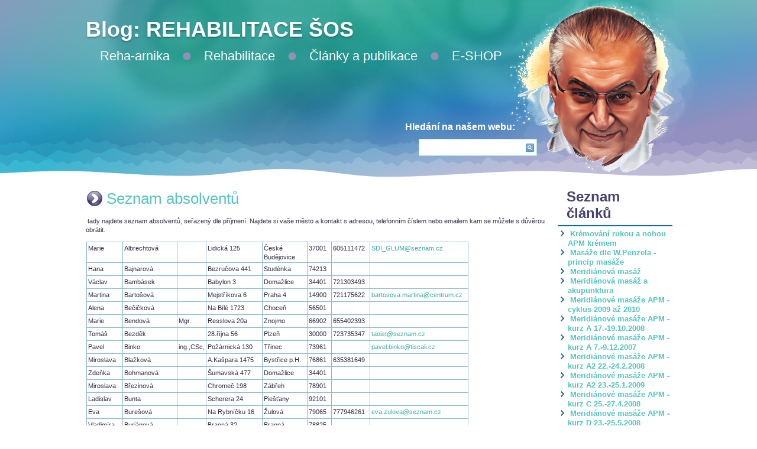

--- FILE ---
content_type: text/html; charset=utf-8
request_url: https://reha-arnika.cz/index.php/rehabilitacehorni/meridianova-masaz-apm-dle-w-penzela/213-seznam-absolvent-71802365
body_size: 17534
content:
<!DOCTYPE html>
<html dir="ltr" lang="cs-cz">
<head>
    <base href="https://reha-arnika.cz/index.php/rehabilitacehorni/meridianova-masaz-apm-dle-w-penzela/213-seznam-absolvent-71802365" />
	<meta http-equiv="content-type" content="text/html; charset=utf-8" />
	<meta name="keywords" content="A" />
	<meta name="description" content="A" />
	<meta name="generator" content="Joomla! - Open Source Content Management" />
	<title>Seznam absolventů - REHA ARNIKA</title>
	<link href="/templates/blogsos7/favicon.ico" rel="shortcut icon" type="image/vnd.microsoft.icon" />
	<script type="application/json" class="joomla-script-options new">{"csrf.token":"ed7e7805ef1b92bdd460c27e1f33e47a","system.paths":{"root":"","base":""}}</script>
	<script src="/media/jui/js/jquery.min.js?5f9752e68441c20dde92e05292a85190" type="text/javascript"></script>
	<script src="/media/jui/js/jquery-noconflict.js?5f9752e68441c20dde92e05292a85190" type="text/javascript"></script>
	<script src="/media/jui/js/jquery-migrate.min.js?5f9752e68441c20dde92e05292a85190" type="text/javascript"></script>
	<script src="/media/jui/js/bootstrap.min.js?5f9752e68441c20dde92e05292a85190" type="text/javascript"></script>
	<script src="/media/system/js/mootools-core.js?5f9752e68441c20dde92e05292a85190" type="text/javascript"></script>
	<script src="/media/system/js/core.js?5f9752e68441c20dde92e05292a85190" type="text/javascript"></script>
	<script src="/media/system/js/mootools-more.js?5f9752e68441c20dde92e05292a85190" type="text/javascript"></script>
	<script src="/media/system/js/caption.js?5f9752e68441c20dde92e05292a85190" type="text/javascript"></script>
	<script type="text/javascript">
jQuery(function($){ initTooltips(); $("body").on("subform-row-add", initTooltips); function initTooltips (event, container) { container = container || document;$(container).find(".hasTooltip").tooltip({"html": true,"container": "body"});} });jQuery(function($) {
			 $('.hasTip').each(function() {
				var title = $(this).attr('title');
				if (title) {
					var parts = title.split('::', 2);
					var mtelement = document.id(this);
					mtelement.store('tip:title', parts[0]);
					mtelement.store('tip:text', parts[1]);
				}
			});
			var JTooltips = new Tips($('.hasTip').get(), {"maxTitleChars": 50,"fixed": false});
		});jQuery(window).on('load',  function() {
				new JCaption('img.caption');
			});
	</script>

    <link rel="stylesheet" href="/templates/system/css/system.css" />
    <link rel="stylesheet" href="/templates/system/css/general.css" />

    <!-- Created by Artisteer v4.3.0.60745 -->
    
    
    <meta name="viewport" content="initial-scale = 1.0, maximum-scale = 1.0, user-scalable = no, width = device-width" />

    <!--[if lt IE 9]><script src="https://html5shiv.googlecode.com/svn/trunk/html5.js"></script><![endif]-->
    <link rel="stylesheet" href="/templates/blogsos7/css/template.css" media="screen" type="text/css" />
    <!--[if lte IE 7]><link rel="stylesheet" href="/templates/blogsos7/css/template.ie7.css" media="screen" /><![endif]-->
    <link rel="stylesheet" href="/templates/blogsos7/css/template.responsive.css" media="all" type="text/css" />

<link rel="shortcut icon" href="/templates/blogsos7/favicon.ico" type="image/x-icon" />
    <script>if ('undefined' != typeof jQuery) document._artxJQueryBackup = jQuery;</script>
    <script src="/templates/blogsos7/jquery.js"></script>
    <script>jQuery.noConflict();</script>

    <script src="/templates/blogsos7/script.js"></script>
    <script src="/templates/blogsos7/script.responsive.js"></script>
    <script src="/templates/blogsos7/modules.js"></script>
        <script>if (document._artxJQueryBackup) jQuery = document._artxJQueryBackup;</script>
</head>
<body>

<div id="art-main">
<header class="art-header">
    <div class="art-shapes">
        
            </div>

<h1 class="art-headline">
    <a href="/">Blog: REHABILITACE ŠOS</a>
</h1>
<h2 class="art-slogan">Hledání na našem webu:</h2>




<div class="art-textblock art-object227400126">
    <form class="art-search" name="Search" action="/index.php" method="post">
    <input type="text" value="" name="searchword" />
    <input type="hidden" name="task" value="search" />
<input type="hidden" name="option" value="com_search" />
<input type="submit" value="Search" name="search" class="art-search-button" />
</form>
</div>
<nav class="art-nav">
    <div class="art-nav-inner">
    
<ul class="art-hmenu"><li class="item-96"><a href="/index.php">Reha-arnika</a></li><li class="item-126 active deeper parent"><a class=" active" href="/index.php/rehabilitacehorni">Rehabilitace</a><ul><li class="item-136"><a href="/index.php/rehabilitacehorni/okenko-rehabilitacniho-lekare">Okénko rehabilitačního lékaře</a></li><li class="item-137"><a href="/index.php/rehabilitacehorni/akupunktura-a-akupresura">Východní medicína, akupunktura a akupresura</a></li><li class="item-138 current active"><a class=" active" href="/index.php/rehabilitacehorni/meridianova-masaz-apm-dle-w-penzela">Meridiánová masáž (APM dle W.Penzela)</a></li><li class="item-154"><a href="/index.php/rehabilitacehorni/fyziocafe">Fyziocafé</a></li><li class="item-155"><a href="/index.php/rehabilitacehorni/acum">Diagnostika s Acumem - video</a></li></ul></li><li class="item-144"><a href="/index.php/clanky-a-publikace">Články a publikace</a></li><li class="item-135"><a href="http://obchod.reha-arnika.cz/" target="_blank">E-SHOP</a></li></ul> 
        </div>
    </nav>

                    
</header>
<div class="art-sheet clearfix">
            <div class="art-layout-wrapper">
                <div class="art-content-layout">
                    <div class="art-content-layout-row">
                        <div class="art-layout-cell art-content">
<article class="art-post art-messages"><div class="art-postcontent clearfix">
<div id="system-message-container">
</div></div></article><div class="item-page" itemscope itemtype="http://schema.org/Article"><article class="art-post"><h2 class="art-postheader"><span class="art-postheadericon"><a href="/index.php/rehabilitacehorni/meridianova-masaz-apm-dle-w-penzela/213-seznam-absolvent-71802365">Seznam absolventů</a></span></h2><div class="art-postcontent clearfix"><div class="art-article"><p><span style="font-family: helvetica; font-size: 8pt;">&nbsp;tady najdete seznam absolventů, seřazený dle příjmení. Najdete si vaše město a kontakt s adresou, telefonním číslem nebo emailem kam se můžete s důvěrou obrátit.<br /></span></p>
 
<table style="width: 389px; height: 4048px;" border="0" cellspacing="0" cellpadding="0" align="center"><colgroup><col width="61" /> <col width="143" /> <col width="46" /> <col width="133" /> <col width="113" /> <col width="43" /> <col width="95" /> <col width="164" /> </colgroup>
<tbody>
<tr>
<td width="61" height="17"><span style="font-family: helvetica; font-size: 8pt;">Marie</span></td>
<td width="143"><span style="font-family: helvetica; font-size: 8pt;">Albrechtová</span></td>
<td width="46">&nbsp;</td>
<td width="133"><span style="font-family: helvetica; font-size: 8pt;">Lidická 125</span></td>
<td width="113"><span style="font-family: helvetica; font-size: 8pt;">České Budějovice</span></td>
<td width="43"><span style="font-family: helvetica; font-size: 8pt;">37001</span></td>
<td width="95"><span style="font-family: helvetica; font-size: 8pt;">605111472</span></td>
<td width="164"><span style="font-family: helvetica; font-size: 8pt;"><span id="cloake2c042e1eb7e45b784b58c7e24914a0a">Tato e-mailová adresa je chráněna před spamboty. Pro její zobrazení musíte mít povolen Javascript.</span><script type='text/javascript'>
				document.getElementById('cloake2c042e1eb7e45b784b58c7e24914a0a').innerHTML = '';
				var prefix = '&#109;a' + 'i&#108;' + '&#116;o';
				var path = 'hr' + 'ef' + '=';
				var addye2c042e1eb7e45b784b58c7e24914a0a = 'SDI_GLUM' + '&#64;';
				addye2c042e1eb7e45b784b58c7e24914a0a = addye2c042e1eb7e45b784b58c7e24914a0a + 's&#101;zn&#97;m' + '&#46;' + 'cz';
				var addy_texte2c042e1eb7e45b784b58c7e24914a0a = 'SDI_GLUM' + '&#64;' + 's&#101;zn&#97;m' + '&#46;' + 'cz';document.getElementById('cloake2c042e1eb7e45b784b58c7e24914a0a').innerHTML += '<a ' + path + '\'' + prefix + ':' + addye2c042e1eb7e45b784b58c7e24914a0a + '\' target="_parent">'+addy_texte2c042e1eb7e45b784b58c7e24914a0a+'<\/a>';
		</script></span></td>
</tr>
<tr>
<td width="61" height="17"><span style="font-family: helvetica; font-size: 8pt;">Hana</span></td>
<td width="143"><span style="font-family: helvetica; font-size: 8pt;">Bajnarová</span></td>
<td width="46">&nbsp;</td>
<td width="133"><span style="font-family: helvetica; font-size: 8pt;">Bezručova 441</span></td>
<td width="113"><span style="font-family: helvetica; font-size: 8pt;">Studénka</span></td>
<td width="43"><span style="font-family: helvetica; font-size: 8pt;">74213</span></td>
<td width="95">&nbsp;</td>
<td width="164">&nbsp;</td>
</tr>
<tr>
<td width="61" height="17"><span style="font-family: helvetica; font-size: 8pt;">Václav</span></td>
<td width="143"><span style="font-family: helvetica; font-size: 8pt;">Bambásek</span></td>
<td width="46">&nbsp;</td>
<td width="133"><span style="font-family: helvetica; font-size: 8pt;">Babylon 3</span></td>
<td width="113"><span style="font-family: helvetica; font-size: 8pt;">Domažlice</span></td>
<td width="43"><span style="font-family: helvetica; font-size: 8pt;">34401</span></td>
<td width="95"><span style="font-family: helvetica; font-size: 8pt;">721303493</span></td>
<td width="164">&nbsp;</td>
</tr>
<tr>
<td width="61" height="17"><span style="font-family: helvetica; font-size: 8pt;">Martina</span></td>
<td width="143"><span style="font-family: helvetica; font-size: 8pt;">Bartošová</span></td>
<td width="46">&nbsp;</td>
<td width="133"><span style="font-family: helvetica; font-size: 8pt;">Mejstříkova 6</span></td>
<td width="113"><span style="font-family: helvetica; font-size: 8pt;">Praha 4</span></td>
<td width="43"><span style="font-family: helvetica; font-size: 8pt;">14900</span></td>
<td width="95"><span style="font-family: helvetica; font-size: 8pt;">721175622</span></td>
<td width="164"><span style="font-family: helvetica; font-size: 8pt;"><span id="cloak3f219985bcb4c7179e7045d0c3df6b01">Tato e-mailová adresa je chráněna před spamboty. Pro její zobrazení musíte mít povolen Javascript.</span><script type='text/javascript'>
				document.getElementById('cloak3f219985bcb4c7179e7045d0c3df6b01').innerHTML = '';
				var prefix = '&#109;a' + 'i&#108;' + '&#116;o';
				var path = 'hr' + 'ef' + '=';
				var addy3f219985bcb4c7179e7045d0c3df6b01 = 'b&#97;rt&#111;s&#111;v&#97;.m&#97;rt&#105;n&#97;' + '&#64;';
				addy3f219985bcb4c7179e7045d0c3df6b01 = addy3f219985bcb4c7179e7045d0c3df6b01 + 'c&#101;ntr&#117;m' + '&#46;' + 'cz';
				var addy_text3f219985bcb4c7179e7045d0c3df6b01 = 'b&#97;rt&#111;s&#111;v&#97;.m&#97;rt&#105;n&#97;' + '&#64;' + 'c&#101;ntr&#117;m' + '&#46;' + 'cz';document.getElementById('cloak3f219985bcb4c7179e7045d0c3df6b01').innerHTML += '<a ' + path + '\'' + prefix + ':' + addy3f219985bcb4c7179e7045d0c3df6b01 + '\' target="_parent">'+addy_text3f219985bcb4c7179e7045d0c3df6b01+'<\/a>';
		</script></span></td>
</tr>
<tr>
<td width="61" height="17"><span style="font-family: helvetica; font-size: 8pt;">Alena</span></td>
<td width="143"><span style="font-family: helvetica; font-size: 8pt;">Bečičková</span></td>
<td width="46">&nbsp;</td>
<td width="133"><span style="font-family: helvetica; font-size: 8pt;">Na Bílé 1723</span></td>
<td width="113"><span style="font-family: helvetica; font-size: 8pt;">Choceň</span></td>
<td width="43"><span style="font-family: helvetica; font-size: 8pt;">56501</span></td>
<td width="95">&nbsp;</td>
<td width="164">&nbsp;</td>
</tr>
<tr>
<td width="61" height="17"><span style="font-family: helvetica; font-size: 8pt;">Marie</span></td>
<td width="143"><span style="font-family: helvetica; font-size: 8pt;">Bendová</span></td>
<td width="46"><span style="font-family: helvetica; font-size: 8pt;">Mgr.</span></td>
<td width="133"><span style="font-family: helvetica; font-size: 8pt;">Resslova 20a</span></td>
<td width="113"><span style="font-family: helvetica; font-size: 8pt;">Znojmo</span></td>
<td width="43"><span style="font-family: helvetica; font-size: 8pt;">66902</span></td>
<td width="95"><span style="font-family: helvetica; font-size: 8pt;">655402393</span></td>
<td width="164">&nbsp;</td>
</tr>
<tr>
<td width="61" height="17"><span style="font-family: helvetica; font-size: 8pt;">Tomáš</span></td>
<td width="143"><span style="font-family: helvetica; font-size: 8pt;">Bezděk</span></td>
<td width="46">&nbsp;</td>
<td width="133"><span style="font-family: helvetica; font-size: 8pt;">28.října 56</span></td>
<td width="113"><span style="font-family: helvetica; font-size: 8pt;">Plzeň</span></td>
<td width="43"><span style="font-family: helvetica; font-size: 8pt;">30000</span></td>
<td width="95"><span style="font-family: helvetica; font-size: 8pt;">723735347</span></td>
<td width="164"><span style="font-family: helvetica; font-size: 8pt;"><span id="cloakf2368601b97a04086d401516b206806b">Tato e-mailová adresa je chráněna před spamboty. Pro její zobrazení musíte mít povolen Javascript.</span><script type='text/javascript'>
				document.getElementById('cloakf2368601b97a04086d401516b206806b').innerHTML = '';
				var prefix = '&#109;a' + 'i&#108;' + '&#116;o';
				var path = 'hr' + 'ef' + '=';
				var addyf2368601b97a04086d401516b206806b = 't&#97;&#111;&#105;st' + '&#64;';
				addyf2368601b97a04086d401516b206806b = addyf2368601b97a04086d401516b206806b + 's&#101;zn&#97;m' + '&#46;' + 'cz';
				var addy_textf2368601b97a04086d401516b206806b = 't&#97;&#111;&#105;st' + '&#64;' + 's&#101;zn&#97;m' + '&#46;' + 'cz';document.getElementById('cloakf2368601b97a04086d401516b206806b').innerHTML += '<a ' + path + '\'' + prefix + ':' + addyf2368601b97a04086d401516b206806b + '\' target="_parent">'+addy_textf2368601b97a04086d401516b206806b+'<\/a>';
		</script></span></td>
</tr>
<tr>
<td width="61" height="17"><span style="font-family: helvetica; font-size: 8pt;">Pavel</span></td>
<td width="143"><span style="font-family: helvetica; font-size: 8pt;">Binko</span></td>
<td width="46"><span style="font-family: helvetica; font-size: 8pt;">ing.,CSc,</span></td>
<td width="133"><span style="font-family: helvetica; font-size: 8pt;">Požárnická 130</span></td>
<td width="113"><span style="font-family: helvetica; font-size: 8pt;">Třinec</span></td>
<td width="43"><span style="font-family: helvetica; font-size: 8pt;">73961</span></td>
<td width="95">&nbsp;</td>
<td width="164"><span style="font-family: helvetica; font-size: 8pt;"><span id="cloakf59fdc3f87a9924a0beac19600d932a5">Tato e-mailová adresa je chráněna před spamboty. Pro její zobrazení musíte mít povolen Javascript.</span><script type='text/javascript'>
				document.getElementById('cloakf59fdc3f87a9924a0beac19600d932a5').innerHTML = '';
				var prefix = '&#109;a' + 'i&#108;' + '&#116;o';
				var path = 'hr' + 'ef' + '=';
				var addyf59fdc3f87a9924a0beac19600d932a5 = 'p&#97;v&#101;l.b&#105;nk&#111;' + '&#64;';
				addyf59fdc3f87a9924a0beac19600d932a5 = addyf59fdc3f87a9924a0beac19600d932a5 + 't&#105;sc&#97;l&#105;' + '&#46;' + 'cz';
				var addy_textf59fdc3f87a9924a0beac19600d932a5 = 'p&#97;v&#101;l.b&#105;nk&#111;' + '&#64;' + 't&#105;sc&#97;l&#105;' + '&#46;' + 'cz';document.getElementById('cloakf59fdc3f87a9924a0beac19600d932a5').innerHTML += '<a ' + path + '\'' + prefix + ':' + addyf59fdc3f87a9924a0beac19600d932a5 + '\' target="_parent">'+addy_textf59fdc3f87a9924a0beac19600d932a5+'<\/a>';
		</script></span></td>
</tr>
<tr>
<td width="61" height="17"><span style="font-family: helvetica; font-size: 8pt;">Miroslava</span></td>
<td width="143"><span style="font-family: helvetica; font-size: 8pt;">Blažková</span></td>
<td width="46">&nbsp;</td>
<td width="133"><span style="font-family: helvetica; font-size: 8pt;">A.Kašpara 1475</span></td>
<td width="113"><span style="font-family: helvetica; font-size: 8pt;">Bystřice p.H.</span></td>
<td width="43"><span style="font-family: helvetica; font-size: 8pt;">76861</span></td>
<td width="95"><span style="font-family: helvetica; font-size: 8pt;">635381649</span></td>
<td width="164">&nbsp;</td>
</tr>
<tr>
<td width="61" height="17"><span style="font-family: helvetica; font-size: 8pt;">Zdeňka</span></td>
<td width="143"><span style="font-family: helvetica; font-size: 8pt;">Bohmanová</span></td>
<td width="46">&nbsp;</td>
<td width="133"><span style="font-family: helvetica; font-size: 8pt;">Šumavská 477</span></td>
<td width="113"><span style="font-family: helvetica; font-size: 8pt;">Domažlice</span></td>
<td width="43"><span style="font-family: helvetica; font-size: 8pt;">34401</span></td>
<td width="95">&nbsp;</td>
<td width="164">&nbsp;</td>
</tr>
<tr>
<td width="61" height="17"><span style="font-family: helvetica; font-size: 8pt;">Miroslava</span></td>
<td width="143"><span style="font-family: helvetica; font-size: 8pt;">Březinová</span></td>
<td width="46">&nbsp;</td>
<td width="133"><span style="font-family: helvetica; font-size: 8pt;">Chromeč 198</span></td>
<td width="113"><span style="font-family: helvetica; font-size: 8pt;">Zábřeh</span></td>
<td width="43"><span style="font-family: helvetica; font-size: 8pt;">78901</span></td>
<td width="95">&nbsp;</td>
<td width="164">&nbsp;</td>
</tr>
<tr>
<td width="61" height="17"><span style="font-family: helvetica; font-size: 8pt;">Ladislav</span></td>
<td width="143"><span style="font-family: helvetica; font-size: 8pt;">Bunta</span></td>
<td width="46">&nbsp;</td>
<td width="133"><span style="font-family: helvetica; font-size: 8pt;">Scherera 24</span></td>
<td width="113"><span style="font-family: helvetica; font-size: 8pt;">Piešťany</span></td>
<td width="43"><span style="font-family: helvetica; font-size: 8pt;">92101</span></td>
<td width="95">&nbsp;</td>
<td width="164">&nbsp;</td>
</tr>
<tr>
<td width="61" height="17"><span style="font-family: helvetica; font-size: 8pt;">Eva</span></td>
<td width="143"><span style="font-family: helvetica; font-size: 8pt;">Burešová</span></td>
<td width="46">&nbsp;</td>
<td width="133"><span style="font-family: helvetica; font-size: 8pt;">Na Rybníčku 16</span></td>
<td width="113"><span style="font-family: helvetica; font-size: 8pt;">Žulová</span></td>
<td width="43"><span style="font-family: helvetica; font-size: 8pt;">79065</span></td>
<td width="95"><span style="font-family: helvetica; font-size: 8pt;">777946261</span></td>
<td width="164"><span style="font-family: helvetica; font-size: 8pt;"><span id="cloak8482f9fc12470c5493179ed6f6697180">Tato e-mailová adresa je chráněna před spamboty. Pro její zobrazení musíte mít povolen Javascript.</span><script type='text/javascript'>
				document.getElementById('cloak8482f9fc12470c5493179ed6f6697180').innerHTML = '';
				var prefix = '&#109;a' + 'i&#108;' + '&#116;o';
				var path = 'hr' + 'ef' + '=';
				var addy8482f9fc12470c5493179ed6f6697180 = '&#101;v&#97;.z&#117;l&#111;v&#97;' + '&#64;';
				addy8482f9fc12470c5493179ed6f6697180 = addy8482f9fc12470c5493179ed6f6697180 + 's&#101;zn&#97;m' + '&#46;' + 'cz';
				var addy_text8482f9fc12470c5493179ed6f6697180 = '&#101;v&#97;.z&#117;l&#111;v&#97;' + '&#64;' + 's&#101;zn&#97;m' + '&#46;' + 'cz';document.getElementById('cloak8482f9fc12470c5493179ed6f6697180').innerHTML += '<a ' + path + '\'' + prefix + ':' + addy8482f9fc12470c5493179ed6f6697180 + '\' target="_parent">'+addy_text8482f9fc12470c5493179ed6f6697180+'<\/a>';
		</script></span></td>
</tr>
<tr>
<td width="61" height="17"><span style="font-family: helvetica; font-size: 8pt;">Vladimíra</span></td>
<td width="143"><span style="font-family: helvetica; font-size: 8pt;">Buriánová</span></td>
<td width="46">&nbsp;</td>
<td width="133"><span style="font-family: helvetica; font-size: 8pt;">Branná 32</span></td>
<td width="113"><span style="font-family: helvetica; font-size: 8pt;">Branná</span></td>
<td width="43"><span style="font-family: helvetica; font-size: 8pt;">78825</span></td>
<td width="95">&nbsp;</td>
<td width="164">&nbsp;</td>
</tr>
<tr>
<td width="61" height="17"><span style="font-family: helvetica; font-size: 8pt;">Hana</span></td>
<td width="143"><span style="font-family: helvetica; font-size: 8pt;">Bušková</span></td>
<td width="46">&nbsp;</td>
<td width="133"><span style="font-family: helvetica; font-size: 8pt;">Domažlická 354</span></td>
<td width="113"><span style="font-family: helvetica; font-size: 8pt;">Klatovy</span></td>
<td width="43"><span style="font-family: helvetica; font-size: 8pt;">33901</span></td>
<td width="95">&nbsp;</td>
<td width="164">&nbsp;</td>
</tr>
<tr>
<td width="61" height="17"><span style="font-family: helvetica; font-size: 8pt;">Daniel</span></td>
<td width="143"><span style="font-family: helvetica; font-size: 8pt;">Celina</span></td>
<td width="46">&nbsp;</td>
<td width="133"><span style="font-family: helvetica; font-size: 8pt;">B.Němcové 59</span></td>
<td width="113"><span style="font-family: helvetica; font-size: 8pt;">České Budějovice</span></td>
<td width="43"><span style="font-family: helvetica; font-size: 8pt;">37001</span></td>
<td width="95"><span style="font-family: helvetica; font-size: 8pt;">602155706</span></td>
<td width="164">&nbsp;</td>
</tr>
<tr>
<td width="61" height="17"><span style="font-family: helvetica; font-size: 8pt;">Jitka</span></td>
<td width="143"><span style="font-family: helvetica; font-size: 8pt;">Čejková</span></td>
<td width="46">&nbsp;</td>
<td width="133"><span style="font-family: helvetica; font-size: 8pt;">Poštovní 1999</span></td>
<td width="113"><span style="font-family: helvetica; font-size: 8pt;">Černošice</span></td>
<td width="43"><span style="font-family: helvetica; font-size: 8pt;">25228</span></td>
<td width="95"><span style="font-family: helvetica; font-size: 8pt;">775354215</span></td>
<td width="164"><span style="font-family: helvetica; font-size: 8pt;"><span id="cloak413b009841c70b09f02efaa3834b1391">Tato e-mailová adresa je chráněna před spamboty. Pro její zobrazení musíte mít povolen Javascript.</span><script type='text/javascript'>
				document.getElementById('cloak413b009841c70b09f02efaa3834b1391').innerHTML = '';
				var prefix = '&#109;a' + 'i&#108;' + '&#116;o';
				var path = 'hr' + 'ef' + '=';
				var addy413b009841c70b09f02efaa3834b1391 = 'kl&#111;k&#97;nc&#105;' + '&#64;';
				addy413b009841c70b09f02efaa3834b1391 = addy413b009841c70b09f02efaa3834b1391 + 's&#101;zn&#97;m' + '&#46;' + 'cz';
				var addy_text413b009841c70b09f02efaa3834b1391 = 'kl&#111;k&#97;nc&#105;' + '&#64;' + 's&#101;zn&#97;m' + '&#46;' + 'cz';document.getElementById('cloak413b009841c70b09f02efaa3834b1391').innerHTML += '<a ' + path + '\'' + prefix + ':' + addy413b009841c70b09f02efaa3834b1391 + '\' target="_parent">'+addy_text413b009841c70b09f02efaa3834b1391+'<\/a>';
		</script></span></td>
</tr>
<tr>
<td width="61" height="17"><span style="font-family: helvetica; font-size: 8pt;">Jaroslav</span></td>
<td width="143"><span style="font-family: helvetica; font-size: 8pt;">Čermák</span></td>
<td width="46">&nbsp;</td>
<td width="133"><span style="font-family: helvetica; font-size: 8pt;">Na komárově 516</span></td>
<td width="113"><span style="font-family: helvetica; font-size: 8pt;">Kaznějov</span></td>
<td width="43"><span style="font-family: helvetica; font-size: 8pt;">33151</span></td>
<td width="95">&nbsp;</td>
<td width="164">&nbsp;</td>
</tr>
<tr>
<td width="61" height="17"><span style="font-family: helvetica; font-size: 8pt;">Jana</span></td>
<td width="143"><span style="font-family: helvetica; font-size: 8pt;">Černá</span></td>
<td width="46">&nbsp;</td>
<td width="133"><span style="font-family: helvetica; font-size: 8pt;">Západná předměstí 871</span></td>
<td width="113"><span style="font-family: helvetica; font-size: 8pt;">Stříbro</span></td>
<td width="43"><span style="font-family: helvetica; font-size: 8pt;">34901</span></td>
<td width="95"><span style="font-family: helvetica; font-size: 8pt;">774226146</span></td>
<td width="164"><span style="font-family: helvetica; font-size: 8pt;"><span id="cloakaaec23f47b0db430c2ea3ff0186d67cd">Tato e-mailová adresa je chráněna před spamboty. Pro její zobrazení musíte mít povolen Javascript.</span><script type='text/javascript'>
				document.getElementById('cloakaaec23f47b0db430c2ea3ff0186d67cd').innerHTML = '';
				var prefix = '&#109;a' + 'i&#108;' + '&#116;o';
				var path = 'hr' + 'ef' + '=';
				var addyaaec23f47b0db430c2ea3ff0186d67cd = 'j&#97;.n&#97;.c&#101;rn&#97;' + '&#64;';
				addyaaec23f47b0db430c2ea3ff0186d67cd = addyaaec23f47b0db430c2ea3ff0186d67cd + 's&#101;zn&#97;m' + '&#46;' + 'cz';
				var addy_textaaec23f47b0db430c2ea3ff0186d67cd = 'j&#97;.n&#97;.c&#101;rn&#97;' + '&#64;' + 's&#101;zn&#97;m' + '&#46;' + 'cz';document.getElementById('cloakaaec23f47b0db430c2ea3ff0186d67cd').innerHTML += '<a ' + path + '\'' + prefix + ':' + addyaaec23f47b0db430c2ea3ff0186d67cd + '\' target="_parent">'+addy_textaaec23f47b0db430c2ea3ff0186d67cd+'<\/a>';
		</script></span></td>
</tr>
<tr>
<td width="61" height="17"><span style="font-family: helvetica; font-size: 8pt;">Jarmila</span></td>
<td width="143"><span style="font-family: helvetica; font-size: 8pt;">Davidová</span></td>
<td width="46">&nbsp;</td>
<td width="133"><span style="font-family: helvetica; font-size: 8pt;">Loučná 23</span></td>
<td width="113"><span style="font-family: helvetica; font-size: 8pt;">Loučná n.Desnou</span></td>
<td width="43"><span style="font-family: helvetica; font-size: 8pt;">78811</span></td>
<td width="95">&nbsp;</td>
<td width="164">&nbsp;</td>
</tr>
<tr>
<td width="61" height="17"><span style="font-family: helvetica; font-size: 8pt;">Petr</span></td>
<td width="143"><span style="font-family: helvetica; font-size: 8pt;">Diviš</span></td>
<td width="46"><span style="font-family: helvetica; font-size: 8pt;">Mgr.</span></td>
<td width="133"><span style="font-family: helvetica; font-size: 8pt;">Markova 512</span></td>
<td width="113"><span style="font-family: helvetica; font-size: 8pt;">Kdyně</span></td>
<td width="43"><span style="font-family: helvetica; font-size: 8pt;">34506</span></td>
<td width="95"><span style="font-family: helvetica; font-size: 8pt;">603396664</span></td>
<td width="164">&nbsp;</td>
</tr>
<tr>
<td width="61" height="17"><span style="font-family: helvetica; font-size: 8pt;">Vlasta</span></td>
<td width="143"><span style="font-family: helvetica; font-size: 8pt;">Dohnalová</span></td>
<td width="46">&nbsp;</td>
<td width="133"><span style="font-family: helvetica; font-size: 8pt;">Dolní Újezd 80</span></td>
<td width="113"><span style="font-family: helvetica; font-size: 8pt;">Dolní Újezd u L. n/B.</span></td>
<td width="43"><span style="font-family: helvetica; font-size: 8pt;">75123</span></td>
<td width="95">&nbsp;</td>
<td width="164">&nbsp;</td>
</tr>
<tr>
<td width="61" height="17"><span style="font-family: helvetica; font-size: 8pt;">Ilona</span></td>
<td width="143"><span style="font-family: helvetica; font-size: 8pt;">Doležalová</span></td>
<td width="46">&nbsp;</td>
<td width="133"><span style="font-family: helvetica; font-size: 8pt;">Sídliště 539/I</span></td>
<td width="113"><span style="font-family: helvetica; font-size: 8pt;">Hejnice</span></td>
<td width="43">&nbsp;</td>
<td width="95"><span style="font-family: helvetica; font-size: 8pt;">485104649</span></td>
<td width="164"><span style="font-family: helvetica; font-size: 8pt;"><span id="cloaka971bc20d4425fc864e90d5524355752">Tato e-mailová adresa je chráněna před spamboty. Pro její zobrazení musíte mít povolen Javascript.</span><script type='text/javascript'>
				document.getElementById('cloaka971bc20d4425fc864e90d5524355752').innerHTML = '';
				var prefix = '&#109;a' + 'i&#108;' + '&#116;o';
				var path = 'hr' + 'ef' + '=';
				var addya971bc20d4425fc864e90d5524355752 = 's&#97;r&#101;m&#97;' + '&#64;';
				addya971bc20d4425fc864e90d5524355752 = addya971bc20d4425fc864e90d5524355752 + 's&#101;zn&#97;m' + '&#46;' + 'cz';
				var addy_texta971bc20d4425fc864e90d5524355752 = 's&#97;r&#101;m&#97;' + '&#64;' + 's&#101;zn&#97;m' + '&#46;' + 'cz';document.getElementById('cloaka971bc20d4425fc864e90d5524355752').innerHTML += '<a ' + path + '\'' + prefix + ':' + addya971bc20d4425fc864e90d5524355752 + '\' target="_parent">'+addy_texta971bc20d4425fc864e90d5524355752+'<\/a>';
		</script></span></td>
</tr>
<tr>
<td width="61" height="17"><span style="font-family: helvetica; font-size: 8pt;">Naděžda</span></td>
<td width="143"><span style="font-family: helvetica; font-size: 8pt;">Doležalová</span></td>
<td width="46">&nbsp;</td>
<td width="133"><span style="font-family: helvetica; font-size: 8pt;">Havlíčkova 698</span></td>
<td width="113"><span style="font-family: helvetica; font-size: 8pt;">Nový Bor</span></td>
<td width="43"><span style="font-family: helvetica; font-size: 8pt;">47301</span></td>
<td width="95">&nbsp;</td>
<td width="164">&nbsp;</td>
</tr>
<tr>
<td width="61" height="17"><span style="font-family: helvetica; font-size: 8pt;">Miroslav</span></td>
<td width="143"><span style="font-family: helvetica; font-size: 8pt;">Doležel</span></td>
<td width="46">&nbsp;</td>
<td width="133"><span style="font-family: helvetica; font-size: 8pt;">Kladská 313</span></td>
<td width="113"><span style="font-family: helvetica; font-size: 8pt;">Staré Město p.Kral.Sn.</span></td>
<td width="43"><span style="font-family: helvetica; font-size: 8pt;">78832</span></td>
<td width="95"><span style="font-family: helvetica; font-size: 8pt;">737977471</span></td>
<td width="164">&nbsp;</td>
</tr>
<tr>
<td width="61" height="17"><span style="font-family: helvetica; font-size: 8pt;">Vladimír</span></td>
<td width="143"><span style="font-family: helvetica; font-size: 8pt;">Duda</span></td>
<td width="46"><span style="font-family: helvetica; font-size: 8pt;">Ing.</span></td>
<td width="133"><span style="font-family: helvetica; font-size: 8pt;">Vrobelova 2810</span></td>
<td width="113"><span style="font-family: helvetica; font-size: 8pt;">Kroměříž</span></td>
<td width="43"><span style="font-family: helvetica; font-size: 8pt;">76701</span></td>
<td width="95"><span style="font-family: helvetica; font-size: 8pt;">603785385</span></td>
<td width="164">&nbsp;</td>
</tr>
<tr>
<td width="61" height="17"><span style="font-family: helvetica; font-size: 8pt;">Kristýna</span></td>
<td width="143"><span style="font-family: helvetica; font-size: 8pt;">Dušková</span></td>
<td width="46">&nbsp;</td>
<td width="133"><span style="font-family: helvetica; font-size: 8pt;">Žďárná 138</span></td>
<td width="113"><span style="font-family: helvetica; font-size: 8pt;">Žďárná</span></td>
<td width="43"><span style="font-family: helvetica; font-size: 8pt;">67952</span></td>
<td width="95"><span style="font-family: helvetica; font-size: 8pt;">605922334</span></td>
<td width="164"><span style="font-family: helvetica; font-size: 8pt;"><span id="cloak5f93177f62ee5ef6b1ec28813852523c">Tato e-mailová adresa je chráněna před spamboty. Pro její zobrazení musíte mít povolen Javascript.</span><script type='text/javascript'>
				document.getElementById('cloak5f93177f62ee5ef6b1ec28813852523c').innerHTML = '';
				var prefix = '&#109;a' + 'i&#108;' + '&#116;o';
				var path = 'hr' + 'ef' + '=';
				var addy5f93177f62ee5ef6b1ec28813852523c = 'tynk&#97;.r&#97;k' + '&#64;';
				addy5f93177f62ee5ef6b1ec28813852523c = addy5f93177f62ee5ef6b1ec28813852523c + 'p&#111;st' + '&#46;' + 'cz';
				var addy_text5f93177f62ee5ef6b1ec28813852523c = 'tynk&#97;.r&#97;k' + '&#64;' + 'p&#111;st' + '&#46;' + 'cz';document.getElementById('cloak5f93177f62ee5ef6b1ec28813852523c').innerHTML += '<a ' + path + '\'' + prefix + ':' + addy5f93177f62ee5ef6b1ec28813852523c + '\' target="_parent">'+addy_text5f93177f62ee5ef6b1ec28813852523c+'<\/a>';
		</script></span></td>
</tr>
<tr>
<td width="61" height="17"><span style="font-family: helvetica; font-size: 8pt;">Ivana</span></td>
<td width="143"><span style="font-family: helvetica; font-size: 8pt;">Dvořáková</span></td>
<td width="46">&nbsp;</td>
<td width="133"><span style="font-family: helvetica; font-size: 8pt;">Zdiměřice 9</span></td>
<td width="113"><span style="font-family: helvetica; font-size: 8pt;">Jesenice</span></td>
<td width="43"><span style="font-family: helvetica; font-size: 8pt;">25242</span></td>
<td width="95"><span style="font-family: helvetica; font-size: 8pt;">244911543</span></td>
<td width="164">&nbsp;</td>
</tr>
<tr>
<td width="61" height="17"><span style="font-family: helvetica; font-size: 8pt;">Božena</span></td>
<td width="143"><span style="font-family: helvetica; font-size: 8pt;">Eliášová</span></td>
<td width="46">&nbsp;</td>
<td width="133"><span style="font-family: helvetica; font-size: 8pt;">Údolní 970</span></td>
<td width="113"><span style="font-family: helvetica; font-size: 8pt;">Smržovka</span></td>
<td width="43"><span style="font-family: helvetica; font-size: 8pt;">46801</span></td>
<td width="95"><span style="font-family: helvetica; font-size: 8pt;">604373742</span></td>
<td width="164">&nbsp;</td>
</tr>
<tr>
<td width="61" height="17"><span style="font-family: helvetica; font-size: 8pt;">Miroslav</span></td>
<td width="143"><span style="font-family: helvetica; font-size: 8pt;">Ešner</span></td>
<td width="46"><span style="font-family: helvetica; font-size: 8pt;">ing.</span></td>
<td width="133"><span style="font-family: helvetica; font-size: 8pt;">K Vystrkovu 10</span></td>
<td width="113"><span style="font-family: helvetica; font-size: 8pt;">Praha 4</span></td>
<td width="43"><span style="font-family: helvetica; font-size: 8pt;">14300</span></td>
<td width="95"><span style="font-family: helvetica; font-size: 8pt;">604294047</span></td>
<td width="164"><span style="font-family: helvetica; font-size: 8pt;"><span id="cloak05ba3092a743c787533e28bf4b735fe4">Tato e-mailová adresa je chráněna před spamboty. Pro její zobrazení musíte mít povolen Javascript.</span><script type='text/javascript'>
				document.getElementById('cloak05ba3092a743c787533e28bf4b735fe4').innerHTML = '';
				var prefix = '&#109;a' + 'i&#108;' + '&#116;o';
				var path = 'hr' + 'ef' + '=';
				var addy05ba3092a743c787533e28bf4b735fe4 = 'm.&#101;sn&#101;r' + '&#64;';
				addy05ba3092a743c787533e28bf4b735fe4 = addy05ba3092a743c787533e28bf4b735fe4 + 's&#101;zn&#97;m' + '&#46;' + 'cz';
				var addy_text05ba3092a743c787533e28bf4b735fe4 = 'm.&#101;sn&#101;r' + '&#64;' + 's&#101;zn&#97;m' + '&#46;' + 'cz';document.getElementById('cloak05ba3092a743c787533e28bf4b735fe4').innerHTML += '<a ' + path + '\'' + prefix + ':' + addy05ba3092a743c787533e28bf4b735fe4 + '\' target="_parent">'+addy_text05ba3092a743c787533e28bf4b735fe4+'<\/a>';
		</script></span></td>
</tr>
<tr>
<td width="61" height="17"><span style="font-family: helvetica; font-size: 8pt;">Petr</span></td>
<td width="143"><span style="font-family: helvetica; font-size: 8pt;">Fárek</span></td>
<td width="46">&nbsp;</td>
<td width="133"><span style="font-family: helvetica; font-size: 8pt;">Erbenova 260</span></td>
<td width="113"><span style="font-family: helvetica; font-size: 8pt;">Jeseník</span></td>
<td width="43"><span style="font-family: helvetica; font-size: 8pt;">79065</span></td>
<td width="95"><span style="font-family: helvetica; font-size: 8pt;">721759524</span></td>
<td width="164"><span style="font-family: helvetica; font-size: 8pt;"><span id="cloakd8fe74a1a91de3bcb56d8fdee7b9280e">Tato e-mailová adresa je chráněna před spamboty. Pro její zobrazení musíte mít povolen Javascript.</span><script type='text/javascript'>
				document.getElementById('cloakd8fe74a1a91de3bcb56d8fdee7b9280e').innerHTML = '';
				var prefix = '&#109;a' + 'i&#108;' + '&#116;o';
				var path = 'hr' + 'ef' + '=';
				var addyd8fe74a1a91de3bcb56d8fdee7b9280e = 'P&#101;tr.F&#97;r&#101;k' + '&#64;';
				addyd8fe74a1a91de3bcb56d8fdee7b9280e = addyd8fe74a1a91de3bcb56d8fdee7b9280e + 's&#101;zn&#97;m' + '&#46;' + 'cz';
				var addy_textd8fe74a1a91de3bcb56d8fdee7b9280e = 'P&#101;tr.F&#97;r&#101;k' + '&#64;' + 's&#101;zn&#97;m' + '&#46;' + 'cz';document.getElementById('cloakd8fe74a1a91de3bcb56d8fdee7b9280e').innerHTML += '<a ' + path + '\'' + prefix + ':' + addyd8fe74a1a91de3bcb56d8fdee7b9280e + '\' target="_parent">'+addy_textd8fe74a1a91de3bcb56d8fdee7b9280e+'<\/a>';
		</script></span></td>
</tr>
<tr>
<td width="61" height="17"><span style="font-family: helvetica; font-size: 8pt;">Rudolf</span></td>
<td width="143"><span style="font-family: helvetica; font-size: 8pt;">Foršt</span></td>
<td width="46">&nbsp;</td>
<td width="133"><span style="font-family: helvetica; font-size: 8pt;">Jiráskova 1399</span></td>
<td width="113"><span style="font-family: helvetica; font-size: 8pt;">Hlinsko</span></td>
<td width="43"><span style="font-family: helvetica; font-size: 8pt;">53901</span></td>
<td width="95"><span style="font-family: helvetica; font-size: 8pt;">604115420</span></td>
<td width="164"><span style="font-family: helvetica; font-size: 8pt;"><span id="cloaka87544a43fbd17109cbae01fceaa7659">Tato e-mailová adresa je chráněna před spamboty. Pro její zobrazení musíte mít povolen Javascript.</span><script type='text/javascript'>
				document.getElementById('cloaka87544a43fbd17109cbae01fceaa7659').innerHTML = '';
				var prefix = '&#109;a' + 'i&#108;' + '&#116;o';
				var path = 'hr' + 'ef' + '=';
				var addya87544a43fbd17109cbae01fceaa7659 = 'r&#117;d&#111;lf.f&#111;rst' + '&#64;';
				addya87544a43fbd17109cbae01fceaa7659 = addya87544a43fbd17109cbae01fceaa7659 + '&#101;m&#97;&#105;l' + '&#46;' + 'cz';
				var addy_texta87544a43fbd17109cbae01fceaa7659 = 'r&#117;d&#111;lf.f&#111;rst' + '&#64;' + '&#101;m&#97;&#105;l' + '&#46;' + 'cz';document.getElementById('cloaka87544a43fbd17109cbae01fceaa7659').innerHTML += '<a ' + path + '\'' + prefix + ':' + addya87544a43fbd17109cbae01fceaa7659 + '\' target="_parent">'+addy_texta87544a43fbd17109cbae01fceaa7659+'<\/a>';
		</script></span></td>
</tr>
<tr>
<td width="61" height="17"><span style="font-family: helvetica; font-size: 8pt;">Rudolf</span></td>
<td width="143"><span style="font-family: helvetica; font-size: 8pt;">Frantis</span></td>
<td width="46"><span style="font-family: helvetica; font-size: 8pt;">Mgr.</span></td>
<td width="133"><span style="font-family: helvetica; font-size: 8pt;">Plumlovská 79</span></td>
<td width="113"><span style="font-family: helvetica; font-size: 8pt;">Prostějov</span></td>
<td width="43"><span style="font-family: helvetica; font-size: 8pt;">79601</span></td>
<td width="95"><span style="font-family: helvetica; font-size: 8pt;">608707122</span></td>
<td width="164"><span style="font-family: helvetica; font-size: 8pt;"><span id="cloak5c28deb8e8b131ea66df20b2dc096b08">Tato e-mailová adresa je chráněna před spamboty. Pro její zobrazení musíte mít povolen Javascript.</span><script type='text/javascript'>
				document.getElementById('cloak5c28deb8e8b131ea66df20b2dc096b08').innerHTML = '';
				var prefix = '&#109;a' + 'i&#108;' + '&#116;o';
				var path = 'hr' + 'ef' + '=';
				var addy5c28deb8e8b131ea66df20b2dc096b08 = 'fr&#97;nt&#105;s.r' + '&#64;';
				addy5c28deb8e8b131ea66df20b2dc096b08 = addy5c28deb8e8b131ea66df20b2dc096b08 + 'q&#117;&#105;ck' + '&#46;' + 'cz';
				var addy_text5c28deb8e8b131ea66df20b2dc096b08 = 'fr&#97;nt&#105;s.r' + '&#64;' + 'q&#117;&#105;ck' + '&#46;' + 'cz';document.getElementById('cloak5c28deb8e8b131ea66df20b2dc096b08').innerHTML += '<a ' + path + '\'' + prefix + ':' + addy5c28deb8e8b131ea66df20b2dc096b08 + '\' target="_parent">'+addy_text5c28deb8e8b131ea66df20b2dc096b08+'<\/a>';
		</script></span></td>
</tr>
<tr>
<td width="61" height="17"><span style="font-family: helvetica; font-size: 8pt;">Raisa</span></td>
<td width="143"><span style="font-family: helvetica; font-size: 8pt;">Frolová</span></td>
<td width="46">&nbsp;</td>
<td width="133"><span style="font-family: helvetica; font-size: 8pt;">U Pily 775</span></td>
<td width="113"><span style="font-family: helvetica; font-size: 8pt;">Mariánské Lázně</span></td>
<td width="43"><span style="font-family: helvetica; font-size: 8pt;">35301</span></td>
<td width="95">&nbsp;</td>
<td width="164">&nbsp;</td>
</tr>
<tr>
<td width="61" height="17"><span style="font-family: helvetica; font-size: 8pt;">Helena</span></td>
<td width="143"><span style="font-family: helvetica; font-size: 8pt;">Gadhofová</span></td>
<td width="46">&nbsp;</td>
<td width="133"><span style="font-family: helvetica; font-size: 8pt;">Olomoucká 143</span></td>
<td width="113"><span style="font-family: helvetica; font-size: 8pt;">Šternberk</span></td>
<td width="43"><span style="font-family: helvetica; font-size: 8pt;">78501</span></td>
<td width="95">&nbsp;</td>
<td width="164">&nbsp;</td>
</tr>
<tr>
<td width="61" height="17"><span style="font-family: helvetica; font-size: 8pt;">Irena</span></td>
<td width="143"><span style="font-family: helvetica; font-size: 8pt;">Gaspariková</span></td>
<td width="46">&nbsp;</td>
<td width="133"><span style="font-family: helvetica; font-size: 8pt;">T.Novákové 1877</span></td>
<td width="113"><span style="font-family: helvetica; font-size: 8pt;">Pardubice</span></td>
<td width="43"><span style="font-family: helvetica; font-size: 8pt;">53002</span></td>
<td width="95">&nbsp;</td>
<td width="164">&nbsp;</td>
</tr>
<tr>
<td width="61" height="17"><span style="font-family: helvetica; font-size: 8pt;">Helena</span></td>
<td width="143"><span style="font-family: helvetica; font-size: 8pt;">Geletová</span></td>
<td width="46">&nbsp;</td>
<td width="133"><span style="font-family: helvetica; font-size: 8pt;">Vestec u Hořiček 35</span></td>
<td width="113"><span style="font-family: helvetica; font-size: 8pt;">Vestec u Hořiček</span></td>
<td width="43"><span style="font-family: helvetica; font-size: 8pt;">55205</span></td>
<td width="95">&nbsp;</td>
<td width="164">&nbsp;</td>
</tr>
<tr>
<td width="61" height="17"><span style="font-family: helvetica; font-size: 8pt;">Vladimír</span></td>
<td width="143"><span style="font-family: helvetica; font-size: 8pt;">Hanusek</span></td>
<td width="46"><span style="font-family: helvetica; font-size: 8pt;">ing.</span></td>
<td width="133"><span style="font-family: helvetica; font-size: 8pt;">U Solných Mlýnů 7</span></td>
<td width="113"><span style="font-family: helvetica; font-size: 8pt;">Olomouc-Holice</span></td>
<td width="43"><span style="font-family: helvetica; font-size: 8pt;">78371</span></td>
<td width="95"><span style="font-family: helvetica; font-size: 8pt;">608465517</span></td>
<td width="164"><span style="font-family: helvetica; font-size: 8pt;"><span id="cloakc51633b6dda674f41f6b6f299711ccf3">Tato e-mailová adresa je chráněna před spamboty. Pro její zobrazení musíte mít povolen Javascript.</span><script type='text/javascript'>
				document.getElementById('cloakc51633b6dda674f41f6b6f299711ccf3').innerHTML = '';
				var prefix = '&#109;a' + 'i&#108;' + '&#116;o';
				var path = 'hr' + 'ef' + '=';
				var addyc51633b6dda674f41f6b6f299711ccf3 = 'vl&#97;d&#105;m&#105;r.h&#97;n&#117;s&#101;k' + '&#64;';
				addyc51633b6dda674f41f6b6f299711ccf3 = addyc51633b6dda674f41f6b6f299711ccf3 + 'zl&#111;l' + '&#46;' + '&#105;zscr' + '&#46;' + 'cz';
				var addy_textc51633b6dda674f41f6b6f299711ccf3 = 'vl&#97;d&#105;m&#105;r.h&#97;n&#117;s&#101;k' + '&#64;' + 'zl&#111;l' + '&#46;' + '&#105;zscr' + '&#46;' + 'cz';document.getElementById('cloakc51633b6dda674f41f6b6f299711ccf3').innerHTML += '<a ' + path + '\'' + prefix + ':' + addyc51633b6dda674f41f6b6f299711ccf3 + '\' target="_parent">'+addy_textc51633b6dda674f41f6b6f299711ccf3+'<\/a>';
		</script></span></td>
</tr>
<tr>
<td width="61" height="17"><span style="font-family: helvetica; font-size: 8pt;">Drahomíra</span></td>
<td width="143"><span style="font-family: helvetica; font-size: 8pt;">Hawranková</span></td>
<td width="46">&nbsp;</td>
<td width="133"><span style="font-family: helvetica; font-size: 8pt;">Koblovská 305/48</span></td>
<td width="113"><span style="font-family: helvetica; font-size: 8pt;">Ostrava-Koblov</span></td>
<td width="43"><span style="font-family: helvetica; font-size: 8pt;">71100</span></td>
<td width="95">&nbsp;</td>
<td width="164">&nbsp;</td>
</tr>
<tr>
<td width="61" height="17"><span style="font-family: helvetica; font-size: 8pt;">Ivana</span></td>
<td width="143"><span style="font-family: helvetica; font-size: 8pt;">Hemzalová</span></td>
<td width="46">&nbsp;</td>
<td width="133"><span style="font-family: helvetica; font-size: 8pt;">U Hrubé Lípy 606</span></td>
<td width="113"><span style="font-family: helvetica; font-size: 8pt;">Jedovnice</span></td>
<td width="43"><span style="font-family: helvetica; font-size: 8pt;">67906</span></td>
<td width="95"><span style="font-family: helvetica; font-size: 8pt;">604521326</span></td>
<td width="164"><span style="font-family: helvetica; font-size: 8pt;"><span id="cloak375988cbfdbf3a0fc1493f2e78ab1381">Tato e-mailová adresa je chráněna před spamboty. Pro její zobrazení musíte mít povolen Javascript.</span><script type='text/javascript'>
				document.getElementById('cloak375988cbfdbf3a0fc1493f2e78ab1381').innerHTML = '';
				var prefix = '&#109;a' + 'i&#108;' + '&#116;o';
				var path = 'hr' + 'ef' + '=';
				var addy375988cbfdbf3a0fc1493f2e78ab1381 = '&#105;vc&#97;h&#101;' + '&#64;';
				addy375988cbfdbf3a0fc1493f2e78ab1381 = addy375988cbfdbf3a0fc1493f2e78ab1381 + 's&#101;zn&#97;m' + '&#46;' + 'cz';
				var addy_text375988cbfdbf3a0fc1493f2e78ab1381 = '&#105;vc&#97;h&#101;' + '&#64;' + 's&#101;zn&#97;m' + '&#46;' + 'cz';document.getElementById('cloak375988cbfdbf3a0fc1493f2e78ab1381').innerHTML += '<a ' + path + '\'' + prefix + ':' + addy375988cbfdbf3a0fc1493f2e78ab1381 + '\' target="_parent">'+addy_text375988cbfdbf3a0fc1493f2e78ab1381+'<\/a>';
		</script></span></td>
</tr>
<tr>
<td width="61" height="17"><span style="font-family: helvetica; font-size: 8pt;">Věra</span></td>
<td width="143"><span style="font-family: helvetica; font-size: 8pt;">Hloušková</span></td>
<td width="46">&nbsp;</td>
<td width="133"><span style="font-family: helvetica; font-size: 8pt;">Nový Oldřichov 95</span></td>
<td width="113"><span style="font-family: helvetica; font-size: 8pt;">Nový Oldřichov</span></td>
<td width="43">&nbsp;</td>
<td width="95"><span style="font-family: helvetica; font-size: 8pt;">732660333</span></td>
<td width="164">&nbsp;</td>
</tr>
<tr>
<td width="61" height="17"><span style="font-family: helvetica; font-size: 8pt;">Jaroslava</span></td>
<td width="143"><span style="font-family: helvetica; font-size: 8pt;">Hluštíková</span></td>
<td width="46"><span style="font-family: helvetica; font-size: 8pt;">ing.</span></td>
<td width="133"><span style="font-family: helvetica; font-size: 8pt;">E.Košťála 972</span></td>
<td width="113"><span style="font-family: helvetica; font-size: 8pt;">Pardubice</span></td>
<td width="43"><span style="font-family: helvetica; font-size: 8pt;">53012</span></td>
<td width="95"><span style="font-family: helvetica; font-size: 8pt;">724106521</span></td>
<td width="164"><span style="font-family: helvetica; font-size: 8pt;"><span id="cloak4e9c774cebd83c9dfc14fb04582a0ea9">Tato e-mailová adresa je chráněna před spamboty. Pro její zobrazení musíte mít povolen Javascript.</span><script type='text/javascript'>
				document.getElementById('cloak4e9c774cebd83c9dfc14fb04582a0ea9').innerHTML = '';
				var prefix = '&#109;a' + 'i&#108;' + '&#116;o';
				var path = 'hr' + 'ef' + '=';
				var addy4e9c774cebd83c9dfc14fb04582a0ea9 = 'j.hl&#117;st&#105;k&#111;v&#97;' + '&#64;';
				addy4e9c774cebd83c9dfc14fb04582a0ea9 = addy4e9c774cebd83c9dfc14fb04582a0ea9 + 's&#101;zn&#97;m' + '&#46;' + 'cz';
				var addy_text4e9c774cebd83c9dfc14fb04582a0ea9 = 'j.hl&#117;st&#105;k&#111;v&#97;' + '&#64;' + 's&#101;zn&#97;m' + '&#46;' + 'cz';document.getElementById('cloak4e9c774cebd83c9dfc14fb04582a0ea9').innerHTML += '<a ' + path + '\'' + prefix + ':' + addy4e9c774cebd83c9dfc14fb04582a0ea9 + '\' target="_parent">'+addy_text4e9c774cebd83c9dfc14fb04582a0ea9+'<\/a>';
		</script></span></td>
</tr>
<tr>
<td width="61" height="17"><span style="font-family: helvetica; font-size: 8pt;">Lenka</span></td>
<td width="143"><span style="font-family: helvetica; font-size: 8pt;">Honzátková</span></td>
<td width="46">&nbsp;</td>
<td width="133"><span style="font-family: helvetica; font-size: 8pt;">Na Klikovce 3</span></td>
<td width="113"><span style="font-family: helvetica; font-size: 8pt;">Praha 4</span></td>
<td width="43"><span style="font-family: helvetica; font-size: 8pt;">14000</span></td>
<td width="95"><span style="font-family: helvetica; font-size: 8pt;">737384491</span></td>
<td width="164"><span style="font-family: helvetica; font-size: 8pt;"><span id="cloak201bf3b006c6e30f4a06545cd2fbc0c8">Tato e-mailová adresa je chráněna před spamboty. Pro její zobrazení musíte mít povolen Javascript.</span><script type='text/javascript'>
				document.getElementById('cloak201bf3b006c6e30f4a06545cd2fbc0c8').innerHTML = '';
				var prefix = '&#109;a' + 'i&#108;' + '&#116;o';
				var path = 'hr' + 'ef' + '=';
				var addy201bf3b006c6e30f4a06545cd2fbc0c8 = 'lh&#111;nz&#97;tk&#111;v&#97;' + '&#64;';
				addy201bf3b006c6e30f4a06545cd2fbc0c8 = addy201bf3b006c6e30f4a06545cd2fbc0c8 + 's&#101;zn&#97;m' + '&#46;' + 'cz';
				var addy_text201bf3b006c6e30f4a06545cd2fbc0c8 = 'lh&#111;nz&#97;tk&#111;v&#97;' + '&#64;' + 's&#101;zn&#97;m' + '&#46;' + 'cz';document.getElementById('cloak201bf3b006c6e30f4a06545cd2fbc0c8').innerHTML += '<a ' + path + '\'' + prefix + ':' + addy201bf3b006c6e30f4a06545cd2fbc0c8 + '\' target="_parent">'+addy_text201bf3b006c6e30f4a06545cd2fbc0c8+'<\/a>';
		</script></span></td>
</tr>
<tr>
<td width="61" height="17"><span style="font-family: helvetica; font-size: 8pt;">Renata</span></td>
<td width="143"><span style="font-family: helvetica; font-size: 8pt;">Horňáčková</span></td>
<td width="46">&nbsp;</td>
<td width="133"><span style="font-family: helvetica; font-size: 8pt;">Nerudova 336</span></td>
<td width="113"><span style="font-family: helvetica; font-size: 8pt;">Břidličná</span></td>
<td width="43"><span style="font-family: helvetica; font-size: 8pt;">79351</span></td>
<td width="95">&nbsp;</td>
<td width="164">&nbsp;</td>
</tr>
<tr>
<td width="61" height="17"><span style="font-family: helvetica; font-size: 8pt;">Taťjána</span></td>
<td width="143"><span style="font-family: helvetica; font-size: 8pt;">Horníčková</span></td>
<td width="46">&nbsp;</td>
<td width="133"><span style="font-family: helvetica; font-size: 8pt;">Kollárova 905</span></td>
<td width="113"><span style="font-family: helvetica; font-size: 8pt;">Frýdek-Místek</span></td>
<td width="43"><span style="font-family: helvetica; font-size: 8pt;">73802</span></td>
<td width="95">&nbsp;</td>
<td width="164">&nbsp;</td>
</tr>
<tr>
<td width="61" height="17"><span style="font-family: helvetica; font-size: 8pt;">Miroslava</span></td>
<td width="143"><span style="font-family: helvetica; font-size: 8pt;">Horová</span></td>
<td width="46">&nbsp;</td>
<td width="133"><span style="font-family: helvetica; font-size: 8pt;">Pod nemocnicí 2148</span></td>
<td width="113"><span style="font-family: helvetica; font-size: 8pt;">Rakovník</span></td>
<td width="43"><span style="font-family: helvetica; font-size: 8pt;">26901</span></td>
<td width="95"><span style="font-family: helvetica; font-size: 8pt;">723610253</span></td>
<td width="164"><span style="font-family: helvetica; font-size: 8pt;"><span id="cloakca7e45ded2bfa14492070a7675901ee7">Tato e-mailová adresa je chráněna před spamboty. Pro její zobrazení musíte mít povolen Javascript.</span><script type='text/javascript'>
				document.getElementById('cloakca7e45ded2bfa14492070a7675901ee7').innerHTML = '';
				var prefix = '&#109;a' + 'i&#108;' + '&#116;o';
				var path = 'hr' + 'ef' + '=';
				var addyca7e45ded2bfa14492070a7675901ee7 = 'h&#111;r&#111;v&#97;.m&#105;rk&#97;' + '&#64;';
				addyca7e45ded2bfa14492070a7675901ee7 = addyca7e45ded2bfa14492070a7675901ee7 + 'cbcn&#101;t' + '&#46;' + 'cz';
				var addy_textca7e45ded2bfa14492070a7675901ee7 = 'h&#111;r&#111;v&#97;.m&#105;rk&#97;' + '&#64;' + 'cbcn&#101;t' + '&#46;' + 'cz';document.getElementById('cloakca7e45ded2bfa14492070a7675901ee7').innerHTML += '<a ' + path + '\'' + prefix + ':' + addyca7e45ded2bfa14492070a7675901ee7 + '\' target="_parent">'+addy_textca7e45ded2bfa14492070a7675901ee7+'<\/a>';
		</script></span></td>
</tr>
<tr>
<td width="61" height="17"><span style="font-family: helvetica; font-size: 8pt;">Jan</span></td>
<td width="143"><span style="font-family: helvetica; font-size: 8pt;">Hroch</span></td>
<td width="46">&nbsp;</td>
<td width="133"><span style="font-family: helvetica; font-size: 8pt;">Olomoucká 173</span></td>
<td width="113"><span style="font-family: helvetica; font-size: 8pt;">Šternberk</span></td>
<td width="43"><span style="font-family: helvetica; font-size: 8pt;">78501</span></td>
<td width="95"><span style="font-family: helvetica; font-size: 8pt;">605738688</span></td>
<td width="164"><span style="font-family: helvetica; font-size: 8pt;"><span id="cloak5734c31bbae7080808216e65c831bcb6">Tato e-mailová adresa je chráněna před spamboty. Pro její zobrazení musíte mít povolen Javascript.</span><script type='text/javascript'>
				document.getElementById('cloak5734c31bbae7080808216e65c831bcb6').innerHTML = '';
				var prefix = '&#109;a' + 'i&#108;' + '&#116;o';
				var path = 'hr' + 'ef' + '=';
				var addy5734c31bbae7080808216e65c831bcb6 = 'j&#97;nhr&#111;ch' + '&#64;';
				addy5734c31bbae7080808216e65c831bcb6 = addy5734c31bbae7080808216e65c831bcb6 + 'c&#101;ntr&#117;m' + '&#46;' + 'cz';
				var addy_text5734c31bbae7080808216e65c831bcb6 = 'j&#97;nhr&#111;ch' + '&#64;' + 'c&#101;ntr&#117;m' + '&#46;' + 'cz';document.getElementById('cloak5734c31bbae7080808216e65c831bcb6').innerHTML += '<a ' + path + '\'' + prefix + ':' + addy5734c31bbae7080808216e65c831bcb6 + '\' target="_parent">'+addy_text5734c31bbae7080808216e65c831bcb6+'<\/a>';
		</script></span></td>
</tr>
<tr>
<td width="61" height="17"><span style="font-family: helvetica; font-size: 8pt;">Hana</span></td>
<td width="143"><span style="font-family: helvetica; font-size: 8pt;">Hulecová</span></td>
<td width="46">&nbsp;</td>
<td width="133"><span style="font-family: helvetica; font-size: 8pt;">Majerova 6</span></td>
<td width="113"><span style="font-family: helvetica; font-size: 8pt;">Plzeň</span></td>
<td width="43"><span style="font-family: helvetica; font-size: 8pt;">32000</span></td>
<td width="95">&nbsp;</td>
<td width="164">&nbsp;</td>
</tr>
<tr>
<td width="61" height="17"><span style="font-family: helvetica; font-size: 8pt;">Petra</span></td>
<td width="143"><span style="font-family: helvetica; font-size: 8pt;">Chuticová</span></td>
<td width="46">&nbsp;</td>
<td width="133"><span style="font-family: helvetica; font-size: 8pt;">Mánesova 51</span></td>
<td width="113"><span style="font-family: helvetica; font-size: 8pt;">Plzeň</span></td>
<td width="43"><span style="font-family: helvetica; font-size: 8pt;">30000</span></td>
<td width="95"><span style="font-family: helvetica; font-size: 8pt;">605508925</span></td>
<td width="164">&nbsp;</td>
</tr>
<tr>
<td width="61" height="17"><span style="font-family: helvetica; font-size: 8pt;">Hana</span></td>
<td width="143"><span style="font-family: helvetica; font-size: 8pt;">Chválová</span></td>
<td width="46">&nbsp;</td>
<td width="133"><span style="font-family: helvetica; font-size: 8pt;">Mírová 1037</span></td>
<td width="113"><span style="font-family: helvetica; font-size: 8pt;">Stříbro</span></td>
<td width="43"><span style="font-family: helvetica; font-size: 8pt;">34901</span></td>
<td width="95">&nbsp;</td>
<td width="164">&nbsp;</td>
</tr>
<tr>
<td width="61" height="17"><span style="font-family: helvetica; font-size: 8pt;">Alena</span></td>
<td width="143"><span style="font-family: helvetica; font-size: 8pt;">Chytilová</span></td>
<td width="46">&nbsp;</td>
<td width="133"><span style="font-family: helvetica; font-size: 8pt;">U Vody 5</span></td>
<td width="113"><span style="font-family: helvetica; font-size: 8pt;">Praha 5-Velká Chuchle</span></td>
<td width="43"><span style="font-family: helvetica; font-size: 8pt;">170000</span></td>
<td width="95"><span style="font-family: helvetica; font-size: 8pt;">777902361</span></td>
<td width="164"><span style="font-family: helvetica; font-size: 8pt;"><span id="cloake179dd02bcadcbf3dd6fe7a65401bf67">Tato e-mailová adresa je chráněna před spamboty. Pro její zobrazení musíte mít povolen Javascript.</span><script type='text/javascript'>
				document.getElementById('cloake179dd02bcadcbf3dd6fe7a65401bf67').innerHTML = '';
				var prefix = '&#109;a' + 'i&#108;' + '&#116;o';
				var path = 'hr' + 'ef' + '=';
				var addye179dd02bcadcbf3dd6fe7a65401bf67 = '&#97;.chyt&#105;l&#111;v&#97;' + '&#64;';
				addye179dd02bcadcbf3dd6fe7a65401bf67 = addye179dd02bcadcbf3dd6fe7a65401bf67 + 's&#101;zn&#97;m' + '&#46;' + 'cz';
				var addy_texte179dd02bcadcbf3dd6fe7a65401bf67 = '&#97;.chyt&#105;l&#111;v&#97;' + '&#64;' + 's&#101;zn&#97;m' + '&#46;' + 'cz';document.getElementById('cloake179dd02bcadcbf3dd6fe7a65401bf67').innerHTML += '<a ' + path + '\'' + prefix + ':' + addye179dd02bcadcbf3dd6fe7a65401bf67 + '\' target="_parent">'+addy_texte179dd02bcadcbf3dd6fe7a65401bf67+'<\/a>';
		</script></span></td>
</tr>
<tr>
<td width="61" height="17"><span style="font-family: helvetica; font-size: 8pt;">Alžběta</span></td>
<td width="143"><span style="font-family: helvetica; font-size: 8pt;">Janětová</span></td>
<td width="46"><span style="font-family: helvetica; font-size: 8pt;">ing.</span></td>
<td width="133"><span style="font-family: helvetica; font-size: 8pt;">Severovýchod 20</span></td>
<td width="113"><span style="font-family: helvetica; font-size: 8pt;">Zábřeh</span></td>
<td width="43"><span style="font-family: helvetica; font-size: 8pt;">78901</span></td>
<td width="95">&nbsp;</td>
<td width="164">&nbsp;</td>
</tr>
<tr>
<td width="61" height="17"><span style="font-family: helvetica; font-size: 8pt;">Zdeňka</span></td>
<td width="143"><span style="font-family: helvetica; font-size: 8pt;">Janků</span></td>
<td width="46">&nbsp;</td>
<td width="133"><span style="font-family: helvetica; font-size: 8pt;">Zahradní 2</span></td>
<td width="113"><span style="font-family: helvetica; font-size: 8pt;">Rýmařov</span></td>
<td width="43"><span style="font-family: helvetica; font-size: 8pt;">79501</span></td>
<td width="95">&nbsp;</td>
<td width="164">&nbsp;</td>
</tr>
<tr>
<td width="61" height="17"><span style="font-family: helvetica; font-size: 8pt;">Ilona</span></td>
<td width="143"><span style="font-family: helvetica; font-size: 8pt;">Járová</span></td>
<td width="46">&nbsp;</td>
<td width="133"><span style="font-family: helvetica; font-size: 8pt;">Vrbova 407</span></td>
<td width="113"><span style="font-family: helvetica; font-size: 8pt;">Domažlice</span></td>
<td width="43"><span style="font-family: helvetica; font-size: 8pt;">34401</span></td>
<td width="95"><span style="font-family: helvetica; font-size: 8pt;">602472321</span></td>
<td width="164"><span style="font-family: helvetica; font-size: 8pt;"><span id="cloak90975d282bc9ba27ef2f3f45c546f7d5">Tato e-mailová adresa je chráněna před spamboty. Pro její zobrazení musíte mít povolen Javascript.</span><script type='text/javascript'>
				document.getElementById('cloak90975d282bc9ba27ef2f3f45c546f7d5').innerHTML = '';
				var prefix = '&#109;a' + 'i&#108;' + '&#116;o';
				var path = 'hr' + 'ef' + '=';
				var addy90975d282bc9ba27ef2f3f45c546f7d5 = '&#101;v&#97;.r&#111;&#117;b&#97;l&#111;v&#97;' + '&#64;';
				addy90975d282bc9ba27ef2f3f45c546f7d5 = addy90975d282bc9ba27ef2f3f45c546f7d5 + '&#101;m&#97;&#105;l' + '&#46;' + 'cz';
				var addy_text90975d282bc9ba27ef2f3f45c546f7d5 = '&#101;v&#97;.r&#111;&#117;b&#97;l&#111;v&#97;' + '&#64;' + '&#101;m&#97;&#105;l' + '&#46;' + 'cz';document.getElementById('cloak90975d282bc9ba27ef2f3f45c546f7d5').innerHTML += '<a ' + path + '\'' + prefix + ':' + addy90975d282bc9ba27ef2f3f45c546f7d5 + '\' target="_parent">'+addy_text90975d282bc9ba27ef2f3f45c546f7d5+'<\/a>';
		</script></span></td>
</tr>
<tr>
<td width="61" height="17"><span style="font-family: helvetica; font-size: 8pt;">Martina</span></td>
<td width="143"><span style="font-family: helvetica; font-size: 8pt;">Jedličková</span></td>
<td width="46">&nbsp;</td>
<td width="133"><span style="font-family: helvetica; font-size: 8pt;">Husova 191</span></td>
<td width="113"><span style="font-family: helvetica; font-size: 8pt;">Jeseník</span></td>
<td width="43"><span style="font-family: helvetica; font-size: 8pt;">71001</span></td>
<td width="95">&nbsp;</td>
<td width="164">&nbsp;</td>
</tr>
<tr>
<td width="61" height="17"><span style="font-family: helvetica; font-size: 8pt;">Věra</span></td>
<td width="143"><span style="font-family: helvetica; font-size: 8pt;">Jechová</span></td>
<td width="46">&nbsp;</td>
<td width="133"><span style="font-family: helvetica; font-size: 8pt;">Dubno 52</span></td>
<td width="113"><span style="font-family: helvetica; font-size: 8pt;">Příbram</span></td>
<td width="43"><span style="font-family: helvetica; font-size: 8pt;">26101</span></td>
<td width="95">&nbsp;</td>
<td width="164">&nbsp;</td>
</tr>
<tr>
<td width="61" height="17"><span style="font-family: helvetica; font-size: 8pt;">Dana</span></td>
<td width="143"><span style="font-family: helvetica; font-size: 8pt;">Jelínková</span></td>
<td width="46"><span style="font-family: helvetica; font-size: 8pt;">Mgr.</span></td>
<td width="133"><span style="font-family: helvetica; font-size: 8pt;">Dlouhá 52</span></td>
<td width="113"><span style="font-family: helvetica; font-size: 8pt;">Olomouc</span></td>
<td width="43"><span style="font-family: helvetica; font-size: 8pt;">77900</span></td>
<td width="95">&nbsp;</td>
<td width="164">&nbsp;</td>
</tr>
<tr>
<td width="61" height="17"><span style="font-family: helvetica; font-size: 8pt;">Marie</span></td>
<td width="143"><span style="font-family: helvetica; font-size: 8pt;">Ježková</span></td>
<td width="46">&nbsp;</td>
<td width="133"><span style="font-family: helvetica; font-size: 8pt;">Zápotoční 19</span></td>
<td width="113"><span style="font-family: helvetica; font-size: 8pt;">Praha 10</span></td>
<td width="43"><span style="font-family: helvetica; font-size: 8pt;">10200</span></td>
<td width="95">&nbsp;</td>
<td width="164">&nbsp;</td>
</tr>
<tr>
<td width="61" height="17"><span style="font-family: helvetica; font-size: 8pt;">Kateřina</span></td>
<td width="143"><span style="font-family: helvetica; font-size: 8pt;">Jordáková</span></td>
<td width="46">&nbsp;</td>
<td width="133"><span style="font-family: helvetica; font-size: 8pt;">Na rozdílu 481/10</span></td>
<td width="113"><span style="font-family: helvetica; font-size: 8pt;">Praha 6</span></td>
<td width="43"><span style="font-family: helvetica; font-size: 8pt;">16000</span></td>
<td width="95">&nbsp;</td>
<td width="164">&nbsp;</td>
</tr>
<tr>
<td width="61" height="17"><span style="font-family: helvetica; font-size: 8pt;">Ilja</span></td>
<td width="143"><span style="font-family: helvetica; font-size: 8pt;">Kadeřábek</span></td>
<td width="46">&nbsp;</td>
<td width="133"><span style="font-family: helvetica; font-size: 8pt;">Lohrgasse 18/10</span></td>
<td width="113"><span style="font-family: helvetica; font-size: 8pt;">Wien</span></td>
<td width="43"><span style="font-family: helvetica; font-size: 8pt;">1150</span></td>
<td width="95">&nbsp;</td>
<td width="164">&nbsp;</td>
</tr>
<tr>
<td width="61" height="17"><span style="font-family: helvetica; font-size: 8pt;">Eleni</span></td>
<td width="143"><span style="font-family: helvetica; font-size: 8pt;">Kalmánová</span></td>
<td width="46">&nbsp;</td>
<td width="133"><span style="font-family: helvetica; font-size: 8pt;">Polanecká 246</span></td>
<td width="113"><span style="font-family: helvetica; font-size: 8pt;">Ostrava</span></td>
<td width="43"><span style="font-family: helvetica; font-size: 8pt;">72100</span></td>
<td width="95">&nbsp;</td>
<td width="164">&nbsp;</td>
</tr>
<tr>
<td width="61" height="17"><span style="font-family: helvetica; font-size: 8pt;">Miluše</span></td>
<td width="143"><span style="font-family: helvetica; font-size: 8pt;">Kameníková</span></td>
<td width="46">&nbsp;</td>
<td width="133"><span style="font-family: helvetica; font-size: 8pt;">Okružní 440</span></td>
<td width="113"><span style="font-family: helvetica; font-size: 8pt;">Břidličná</span></td>
<td width="43"><span style="font-family: helvetica; font-size: 8pt;">79351</span></td>
<td width="95">&nbsp;</td>
<td width="164">&nbsp;</td>
</tr>
<tr>
<td width="61" height="17"><span style="font-family: helvetica; font-size: 8pt;">Josef</span></td>
<td width="143"><span style="font-family: helvetica; font-size: 8pt;">Kárník</span></td>
<td width="46">&nbsp;</td>
<td width="133"><span style="font-family: helvetica; font-size: 8pt;">Na Jezírkách 160</span></td>
<td width="113"><span style="font-family: helvetica; font-size: 8pt;">Hradec Králové</span></td>
<td width="43"><span style="font-family: helvetica; font-size: 8pt;">50011</span></td>
<td width="95">&nbsp;</td>
<td width="164">&nbsp;</td>
</tr>
<tr>
<td width="61" height="17"><span style="font-family: helvetica; font-size: 8pt;">Vendula</span></td>
<td width="143"><span style="font-family: helvetica; font-size: 8pt;">Klimentová</span></td>
<td width="46">&nbsp;</td>
<td width="133"><span style="font-family: helvetica; font-size: 8pt;">Voborníkova 279</span></td>
<td width="113"><span style="font-family: helvetica; font-size: 8pt;">Domažlice</span></td>
<td width="43"><span style="font-family: helvetica; font-size: 8pt;">34401</span></td>
<td width="95">&nbsp;</td>
<td width="164">&nbsp;</td>
</tr>
<tr>
<td width="61" height="17"><span style="font-family: helvetica; font-size: 8pt;">Danka</span></td>
<td width="143"><span style="font-family: helvetica; font-size: 8pt;">Klimešová</span></td>
<td width="46">&nbsp;</td>
<td width="133"><span style="font-family: helvetica; font-size: 8pt;">Novomeského 4</span></td>
<td width="113"><span style="font-family: helvetica; font-size: 8pt;">Nitra</span></td>
<td width="43"><span style="font-family: helvetica; font-size: 8pt;">94912</span></td>
<td width="95">&nbsp;</td>
<td width="164">&nbsp;</td>
</tr>
<tr>
<td width="61" height="17"><span style="font-family: helvetica; font-size: 8pt;">Olga</span></td>
<td width="143"><span style="font-family: helvetica; font-size: 8pt;">Kolářová</span></td>
<td width="46">&nbsp;</td>
<td width="133"><span style="font-family: helvetica; font-size: 8pt;">Mánesova 513</span></td>
<td width="113"><span style="font-family: helvetica; font-size: 8pt;">Domažlice</span></td>
<td width="43"><span style="font-family: helvetica; font-size: 8pt;">34401</span></td>
<td width="95">&nbsp;</td>
<td width="164">&nbsp;</td>
</tr>
<tr>
<td width="61" height="17"><span style="font-family: helvetica; font-size: 8pt;">Imelda</span></td>
<td width="143"><span style="font-family: helvetica; font-size: 8pt;">Kopecká</span></td>
<td width="46">&nbsp;</td>
<td width="133"><span style="font-family: helvetica; font-size: 8pt;">Karlštejn 142</span></td>
<td width="113"><span style="font-family: helvetica; font-size: 8pt;">Karlštejn</span></td>
<td width="43"><span style="font-family: helvetica; font-size: 8pt;">26718</span></td>
<td width="95"><span style="font-family: helvetica; font-size: 8pt;">724142142</span></td>
<td width="164"><span style="font-family: helvetica; font-size: 8pt;"><span id="cloak2b9f03d4a1e086ac54b174d6a572d489">Tato e-mailová adresa je chráněna před spamboty. Pro její zobrazení musíte mít povolen Javascript.</span><script type='text/javascript'>
				document.getElementById('cloak2b9f03d4a1e086ac54b174d6a572d489').innerHTML = '';
				var prefix = '&#109;a' + 'i&#108;' + '&#116;o';
				var path = 'hr' + 'ef' + '=';
				var addy2b9f03d4a1e086ac54b174d6a572d489 = '&#105;m&#105;nk&#97;.k&#111;p&#101;ck&#97;' + '&#64;';
				addy2b9f03d4a1e086ac54b174d6a572d489 = addy2b9f03d4a1e086ac54b174d6a572d489 + 's&#101;zn&#97;m' + '&#46;' + 'cz';
				var addy_text2b9f03d4a1e086ac54b174d6a572d489 = '&#105;m&#105;nk&#97;.k&#111;p&#101;ck&#97;' + '&#64;' + 's&#101;zn&#97;m' + '&#46;' + 'cz';document.getElementById('cloak2b9f03d4a1e086ac54b174d6a572d489').innerHTML += '<a ' + path + '\'' + prefix + ':' + addy2b9f03d4a1e086ac54b174d6a572d489 + '\' target="_parent">'+addy_text2b9f03d4a1e086ac54b174d6a572d489+'<\/a>';
		</script></span></td>
</tr>
<tr>
<td width="61" height="17"><span style="font-family: helvetica; font-size: 8pt;">Ivanka</span></td>
<td width="143"><span style="font-family: helvetica; font-size: 8pt;">Kopecká</span></td>
<td width="46">&nbsp;</td>
<td width="133"><span style="font-family: helvetica; font-size: 8pt;">Pionýrů 779</span></td>
<td width="113"><span style="font-family: helvetica; font-size: 8pt;">Kosmonosy</span></td>
<td width="43"><span style="font-family: helvetica; font-size: 8pt;">29306</span></td>
<td width="95"><span style="font-family: helvetica; font-size: 8pt;">731337175</span></td>
<td width="164"><span style="font-family: helvetica; font-size: 8pt;"><span id="cloakf553344c8b8e2dee6429df3cd96e67d4">Tato e-mailová adresa je chráněna před spamboty. Pro její zobrazení musíte mít povolen Javascript.</span><script type='text/javascript'>
				document.getElementById('cloakf553344c8b8e2dee6429df3cd96e67d4').innerHTML = '';
				var prefix = '&#109;a' + 'i&#108;' + '&#116;o';
				var path = 'hr' + 'ef' + '=';
				var addyf553344c8b8e2dee6429df3cd96e67d4 = 'h&#111;t&#101;l' + '&#64;';
				addyf553344c8b8e2dee6429df3cd96e67d4 = addyf553344c8b8e2dee6429df3cd96e67d4 + 'g&#97;l&#97;t&#101;&#97;' + '&#46;' + 'cz';
				var addy_textf553344c8b8e2dee6429df3cd96e67d4 = 'h&#111;t&#101;l' + '&#64;' + 'g&#97;l&#97;t&#101;&#97;' + '&#46;' + 'cz';document.getElementById('cloakf553344c8b8e2dee6429df3cd96e67d4').innerHTML += '<a ' + path + '\'' + prefix + ':' + addyf553344c8b8e2dee6429df3cd96e67d4 + '\' target="_parent">'+addy_textf553344c8b8e2dee6429df3cd96e67d4+'<\/a>';
		</script></span></td>
</tr>
<tr>
<td width="61" height="17"><span style="font-family: helvetica; font-size: 8pt;">Miroslav</span></td>
<td width="143"><span style="font-family: helvetica; font-size: 8pt;">Kopečný</span></td>
<td width="46">&nbsp;</td>
<td width="133"><span style="font-family: helvetica; font-size: 8pt;">Palackého 8</span></td>
<td width="113"><span style="font-family: helvetica; font-size: 8pt;">Olomouc</span></td>
<td width="43"><span style="font-family: helvetica; font-size: 8pt;">77900</span></td>
<td width="95">&nbsp;</td>
<td width="164">&nbsp;</td>
</tr>
<tr>
<td width="61" height="17"><span style="font-family: helvetica; font-size: 8pt;">Jaroslava</span></td>
<td width="143"><span style="font-family: helvetica; font-size: 8pt;">Kosinová</span></td>
<td width="46">&nbsp;</td>
<td width="133"><span style="font-family: helvetica; font-size: 8pt;">U Lomu 9</span></td>
<td width="113"><span style="font-family: helvetica; font-size: 8pt;">Karlovy Vary</span></td>
<td width="43"><span style="font-family: helvetica; font-size: 8pt;">36007</span></td>
<td width="95"><span style="font-family: helvetica; font-size: 8pt;">605972397</span></td>
<td width="164">&nbsp;</td>
</tr>
<tr>
<td width="61" height="17"><span style="font-family: helvetica; font-size: 8pt;">Marcela</span></td>
<td width="143"><span style="font-family: helvetica; font-size: 8pt;">Kostková</span></td>
<td width="46">&nbsp;</td>
<td width="133"><span style="font-family: helvetica; font-size: 8pt;">Na Landeku 416</span></td>
<td width="113"><span style="font-family: helvetica; font-size: 8pt;">Ostrava-Petřkovice</span></td>
<td width="43"><span style="font-family: helvetica; font-size: 8pt;">72529</span></td>
<td width="95"><span style="font-family: helvetica; font-size: 8pt;">777698070</span></td>
<td width="164"><span style="font-family: helvetica; font-size: 8pt;"><span id="cloakdbd9046c7b538a7539d928949cba7b71">Tato e-mailová adresa je chráněna před spamboty. Pro její zobrazení musíte mít povolen Javascript.</span><script type='text/javascript'>
				document.getElementById('cloakdbd9046c7b538a7539d928949cba7b71').innerHTML = '';
				var prefix = '&#109;a' + 'i&#108;' + '&#116;o';
				var path = 'hr' + 'ef' + '=';
				var addydbd9046c7b538a7539d928949cba7b71 = 'k&#111;stk&#111;v&#97;m&#97;rc&#101;l&#97;' + '&#64;';
				addydbd9046c7b538a7539d928949cba7b71 = addydbd9046c7b538a7539d928949cba7b71 + 's&#101;zn&#97;m' + '&#46;' + 'cz';
				var addy_textdbd9046c7b538a7539d928949cba7b71 = 'k&#111;stk&#111;v&#97;m&#97;rc&#101;l&#97;' + '&#64;' + 's&#101;zn&#97;m' + '&#46;' + 'cz';document.getElementById('cloakdbd9046c7b538a7539d928949cba7b71').innerHTML += '<a ' + path + '\'' + prefix + ':' + addydbd9046c7b538a7539d928949cba7b71 + '\' target="_parent">'+addy_textdbd9046c7b538a7539d928949cba7b71+'<\/a>';
		</script></span></td>
</tr>
<tr>
<td width="61" height="17"><span style="font-family: helvetica; font-size: 8pt;">Taťána</span></td>
<td width="143"><span style="font-family: helvetica; font-size: 8pt;">Kotišová</span></td>
<td width="46">&nbsp;</td>
<td width="133"><span style="font-family: helvetica; font-size: 8pt;">Větrná 1390</span></td>
<td width="113"><span style="font-family: helvetica; font-size: 8pt;">Uherské Hradiště</span></td>
<td width="43"><span style="font-family: helvetica; font-size: 8pt;">68605</span></td>
<td width="95">&nbsp;</td>
<td width="164">&nbsp;</td>
</tr>
<tr>
<td width="61" height="17"><span style="font-family: helvetica; font-size: 8pt;">Anna</span></td>
<td width="143"><span style="font-family: helvetica; font-size: 8pt;">Kovácsová</span></td>
<td width="46">&nbsp;</td>
<td width="133"><span style="font-family: helvetica; font-size: 8pt;">Kyjevská 15</span></td>
<td width="113"><span style="font-family: helvetica; font-size: 8pt;">Rožňava</span></td>
<td width="43"><span style="font-family: helvetica; font-size: 8pt;">4801</span></td>
<td width="95"><span style="font-family: helvetica; font-size: 8pt;">0942-7331542</span></td>
<td width="164">&nbsp;</td>
</tr>
<tr>
<td width="61" height="17"><span style="font-family: helvetica; font-size: 8pt;">Jana</span></td>
<td width="143"><span style="font-family: helvetica; font-size: 8pt;">Kovalčíková</span></td>
<td width="46">&nbsp;</td>
<td width="133"><span style="font-family: helvetica; font-size: 8pt;">Bernalákova 1165</span></td>
<td width="113"><span style="font-family: helvetica; font-size: 8pt;">Praha 4</span></td>
<td width="43"><span style="font-family: helvetica; font-size: 8pt;">14200</span></td>
<td width="95">&nbsp;</td>
<td width="164">&nbsp;</td>
</tr>
<tr>
<td width="61" height="17"><span style="font-family: helvetica; font-size: 8pt;">Zdeněk</span></td>
<td width="143"><span style="font-family: helvetica; font-size: 8pt;">Kovárňa</span></td>
<td width="46"><span style="font-family: helvetica; font-size: 8pt;">ing .</span></td>
<td width="133"><span style="font-family: helvetica; font-size: 8pt;">Vigantice 221</span></td>
<td width="113"><span style="font-family: helvetica; font-size: 8pt;">Vigantice</span></td>
<td width="43"><span style="font-family: helvetica; font-size: 8pt;">75661</span></td>
<td width="95"><span style="font-family: helvetica; font-size: 8pt;">731153408</span></td>
<td width="164">&nbsp;</td>
</tr>
<tr>
<td width="61" height="17"><span style="font-family: helvetica; font-size: 8pt;">Jaroslava</span></td>
<td width="143"><span style="font-family: helvetica; font-size: 8pt;">Krutská</span></td>
<td width="46">&nbsp;</td>
<td width="133"><span style="font-family: helvetica; font-size: 8pt;">Vrátkov 64</span></td>
<td width="113"><span style="font-family: helvetica; font-size: 8pt;">Český Brod</span></td>
<td width="43"><span style="font-family: helvetica; font-size: 8pt;">28201</span></td>
<td width="95"><span style="font-family: helvetica; font-size: 8pt;">723710182</span></td>
<td width="164"><span style="font-family: helvetica; font-size: 8pt;"><span id="cloak94d575cf7609f0aaa6e5bdc86afc70e4">Tato e-mailová adresa je chráněna před spamboty. Pro její zobrazení musíte mít povolen Javascript.</span><script type='text/javascript'>
				document.getElementById('cloak94d575cf7609f0aaa6e5bdc86afc70e4').innerHTML = '';
				var prefix = '&#109;a' + 'i&#108;' + '&#116;o';
				var path = 'hr' + 'ef' + '=';
				var addy94d575cf7609f0aaa6e5bdc86afc70e4 = 'j&#97;r&#111;sl&#97;v&#97;.kr&#117;tsk&#97;' + '&#64;';
				addy94d575cf7609f0aaa6e5bdc86afc70e4 = addy94d575cf7609f0aaa6e5bdc86afc70e4 + 's&#101;zn&#97;m' + '&#46;' + 'cz';
				var addy_text94d575cf7609f0aaa6e5bdc86afc70e4 = 'j&#97;r&#111;sl&#97;v&#97;.kr&#117;tsk&#97;' + '&#64;' + 's&#101;zn&#97;m' + '&#46;' + 'cz';document.getElementById('cloak94d575cf7609f0aaa6e5bdc86afc70e4').innerHTML += '<a ' + path + '\'' + prefix + ':' + addy94d575cf7609f0aaa6e5bdc86afc70e4 + '\' target="_parent">'+addy_text94d575cf7609f0aaa6e5bdc86afc70e4+'<\/a>';
		</script></span></td>
</tr>
<tr>
<td width="61" height="17"><span style="font-family: helvetica; font-size: 8pt;">Vítězslav</span></td>
<td width="143"><span style="font-family: helvetica; font-size: 8pt;">Křesťan</span></td>
<td width="46"><span style="font-family: helvetica; font-size: 8pt;">ing.</span></td>
<td width="133"><span style="font-family: helvetica; font-size: 8pt;">Hronovická 665</span></td>
<td width="113"><span style="font-family: helvetica; font-size: 8pt;">Pardubice</span></td>
<td width="43"><span style="font-family: helvetica; font-size: 8pt;">53002</span></td>
<td width="95">&nbsp;</td>
<td width="164">&nbsp;</td>
</tr>
<tr>
<td width="61" height="17"><span style="font-family: helvetica; font-size: 8pt;">Vlasta</span></td>
<td width="143"><span style="font-family: helvetica; font-size: 8pt;">Kubalová</span></td>
<td width="46">&nbsp;</td>
<td width="133"><span style="font-family: helvetica; font-size: 8pt;">Sv.Čecha 659</span></td>
<td width="113"><span style="font-family: helvetica; font-size: 8pt;">Karviná</span></td>
<td width="43"><span style="font-family: helvetica; font-size: 8pt;">73301</span></td>
<td width="95"><span style="font-family: helvetica; font-size: 8pt;">602586552</span></td>
<td width="164">&nbsp;</td>
</tr>
<tr>
<td width="61" height="17"><span style="font-family: helvetica; font-size: 8pt;">Petra</span></td>
<td width="143"><span style="font-family: helvetica; font-size: 8pt;">Kubíčková</span></td>
<td width="46">&nbsp;</td>
<td width="133"><span style="font-family: helvetica; font-size: 8pt;">Rysova 16</span></td>
<td width="113"><span style="font-family: helvetica; font-size: 8pt;">Brno</span></td>
<td width="43"><span style="font-family: helvetica; font-size: 8pt;">62100</span></td>
<td width="95">&nbsp;</td>
<td width="164">&nbsp;</td>
</tr>
<tr>
<td width="61" height="17"><span style="font-family: helvetica; font-size: 8pt;">Milada</span></td>
<td width="143"><span style="font-family: helvetica; font-size: 8pt;">Kubizňáková</span></td>
<td width="46">&nbsp;</td>
<td width="133"><span style="font-family: helvetica; font-size: 8pt;">Školní</span></td>
<td width="113"><span style="font-family: helvetica; font-size: 8pt;">Holýšov</span></td>
<td width="43"><span style="font-family: helvetica; font-size: 8pt;">34562</span></td>
<td width="95"><span style="font-family: helvetica; font-size: 8pt;">379491846</span></td>
<td width="164">&nbsp;</td>
</tr>
<tr>
<td width="61" height="17"><span style="font-family: helvetica; font-size: 8pt;">Jana</span></td>
<td width="143"><span style="font-family: helvetica; font-size: 8pt;">Kudrnáčová</span></td>
<td width="46">&nbsp;</td>
<td width="133"><span style="font-family: helvetica; font-size: 8pt;">Jiřinkova 301</span></td>
<td width="113"><span style="font-family: helvetica; font-size: 8pt;">Česká Skalice</span></td>
<td width="43"><span style="font-family: helvetica; font-size: 8pt;">55203</span></td>
<td width="95">&nbsp;</td>
<td width="164">&nbsp;</td>
</tr>
<tr>
<td width="61" height="17"><span style="font-family: helvetica; font-size: 8pt;">Hana</span></td>
<td width="143"><span style="font-family: helvetica; font-size: 8pt;">Květoňová</span></td>
<td width="46">&nbsp;</td>
<td width="133"><span style="font-family: helvetica; font-size: 8pt;">Klatovská 152</span></td>
<td width="113"><span style="font-family: helvetica; font-size: 8pt;">Kdyně</span></td>
<td width="43"><span style="font-family: helvetica; font-size: 8pt;">34506</span></td>
<td width="95"><span style="font-family: helvetica; font-size: 8pt;">603722797</span></td>
<td width="164">&nbsp;</td>
</tr>
<tr>
<td width="61" height="17"><span style="font-family: helvetica; font-size: 8pt;">Marta</span></td>
<td width="143"><span style="font-family: helvetica; font-size: 8pt;">Lacinová</span></td>
<td width="46">&nbsp;</td>
<td width="133"><span style="font-family: helvetica; font-size: 8pt;">Smetanovo nám. 1860</span></td>
<td width="113"><span style="font-family: helvetica; font-size: 8pt;">Havlíčkův Brod</span></td>
<td width="43"><span style="font-family: helvetica; font-size: 8pt;">58001</span></td>
<td width="95">&nbsp;</td>
<td width="164"><span style="font-family: helvetica; font-size: 8pt;"><span id="cloak6cbb82155414e29d8b9edb84008d4889">Tato e-mailová adresa je chráněna před spamboty. Pro její zobrazení musíte mít povolen Javascript.</span><script type='text/javascript'>
				document.getElementById('cloak6cbb82155414e29d8b9edb84008d4889').innerHTML = '';
				var prefix = '&#109;a' + 'i&#108;' + '&#116;o';
				var path = 'hr' + 'ef' + '=';
				var addy6cbb82155414e29d8b9edb84008d4889 = 'h&#105;lm&#97;h' + '&#64;';
				addy6cbb82155414e29d8b9edb84008d4889 = addy6cbb82155414e29d8b9edb84008d4889 + 'c&#101;ntr&#117;m' + '&#46;' + 'cz';
				var addy_text6cbb82155414e29d8b9edb84008d4889 = 'h&#105;lm&#97;h' + '&#64;' + 'c&#101;ntr&#117;m' + '&#46;' + 'cz';document.getElementById('cloak6cbb82155414e29d8b9edb84008d4889').innerHTML += '<a ' + path + '\'' + prefix + ':' + addy6cbb82155414e29d8b9edb84008d4889 + '\' target="_parent">'+addy_text6cbb82155414e29d8b9edb84008d4889+'<\/a>';
		</script></span></td>
</tr>
<tr>
<td width="61" height="17"><span style="font-family: helvetica; font-size: 8pt;">Jindřiška</span></td>
<td width="143"><span style="font-family: helvetica; font-size: 8pt;">Ladýřová</span></td>
<td width="46">&nbsp;</td>
<td width="133"><span style="font-family: helvetica; font-size: 8pt;">Sokolečská 56</span></td>
<td width="113"><span style="font-family: helvetica; font-size: 8pt;">Poděbrady</span></td>
<td width="43"><span style="font-family: helvetica; font-size: 8pt;">29001</span></td>
<td width="95"><span style="font-family: helvetica; font-size: 8pt;">606830354</span></td>
<td width="164">&nbsp;</td>
</tr>
<tr>
<td width="61" height="17"><span style="font-family: helvetica; font-size: 8pt;">Josef</span></td>
<td width="143"><span style="font-family: helvetica; font-size: 8pt;">Lendvay</span></td>
<td width="46">&nbsp;</td>
<td width="133"><span style="font-family: helvetica; font-size: 8pt;">Mazovská 477</span></td>
<td width="113"><span style="font-family: helvetica; font-size: 8pt;">Praha 8</span></td>
<td width="43"><span style="font-family: helvetica; font-size: 8pt;">18100</span></td>
<td width="95">&nbsp;</td>
<td width="164">&nbsp;</td>
</tr>
<tr>
<td width="61" height="17"><span style="font-family: helvetica; font-size: 8pt;">Jana</span></td>
<td width="143"><span style="font-family: helvetica; font-size: 8pt;">Liebichová</span></td>
<td width="46">&nbsp;</td>
<td width="133"><span style="font-family: helvetica; font-size: 8pt;">Černíkov 29</span></td>
<td width="113"><span style="font-family: helvetica; font-size: 8pt;">Kdyně</span></td>
<td width="43"><span style="font-family: helvetica; font-size: 8pt;">34506</span></td>
<td width="95"><span style="font-family: helvetica; font-size: 8pt;">723001414</span></td>
<td width="164">&nbsp;</td>
</tr>
<tr>
<td width="61" height="17"><span style="font-family: helvetica; font-size: 8pt;">Vladimír</span></td>
<td width="143"><span style="font-family: helvetica; font-size: 8pt;">Loda</span></td>
<td width="46">&nbsp;</td>
<td width="133"><span style="font-family: helvetica; font-size: 8pt;">Karlovarská 1</span></td>
<td width="113"><span style="font-family: helvetica; font-size: 8pt;">Karlova Vary</span></td>
<td width="43"><span style="font-family: helvetica; font-size: 8pt;">36017</span></td>
<td width="95"><span style="font-family: helvetica; font-size: 8pt;">605573194</span></td>
<td width="164">&nbsp;</td>
</tr>
<tr>
<td width="61" height="17"><span style="font-family: helvetica; font-size: 8pt;">Andrea</span></td>
<td width="143"><span style="font-family: helvetica; font-size: 8pt;">Lolková</span></td>
<td width="46"><span style="font-family: helvetica; font-size: 8pt;">DiS.</span></td>
<td width="133"><span style="font-family: helvetica; font-size: 8pt;">U horního Rybníka 3</span></td>
<td width="113"><span style="font-family: helvetica; font-size: 8pt;">Zábřeh</span></td>
<td width="43"><span style="font-family: helvetica; font-size: 8pt;">78901</span></td>
<td width="95"><span style="font-family: helvetica; font-size: 8pt;">608411236</span></td>
<td width="164">&nbsp;</td>
</tr>
<tr>
<td width="61" height="17"><span style="font-family: helvetica; font-size: 8pt;">Milena</span></td>
<td width="143"><span style="font-family: helvetica; font-size: 8pt;">Makovičková</span></td>
<td width="46">&nbsp;</td>
<td width="133"><span style="font-family: helvetica; font-size: 8pt;">Čeřenice 1</span></td>
<td width="113"><span style="font-family: helvetica; font-size: 8pt;">Sázava</span></td>
<td width="43"><span style="font-family: helvetica; font-size: 8pt;">28506</span></td>
<td width="95">&nbsp;</td>
<td width="164">&nbsp;</td>
</tr>
<tr>
<td width="61" height="17"><span style="font-family: helvetica; font-size: 8pt;">Petra</span></td>
<td width="143"><span style="font-family: helvetica; font-size: 8pt;">Malečková</span></td>
<td width="46">&nbsp;</td>
<td width="133"><span style="font-family: helvetica; font-size: 8pt;">S.K.Neumanna 28</span></td>
<td width="113"><span style="font-family: helvetica; font-size: 8pt;">Praha 8</span></td>
<td width="43"><span style="font-family: helvetica; font-size: 8pt;">18200</span></td>
<td width="95">&nbsp;</td>
<td width="164">&nbsp;</td>
</tr>
<tr>
<td width="61" height="17"><span style="font-family: helvetica; font-size: 8pt;">Vladimíra</span></td>
<td width="143"><span style="font-family: helvetica; font-size: 8pt;">Málová</span></td>
<td width="46">&nbsp;</td>
<td width="133"><span style="font-family: helvetica; font-size: 8pt;">Maršovice 111</span></td>
<td width="113"><span style="font-family: helvetica; font-size: 8pt;">Kokonín</span></td>
<td width="43"><span style="font-family: helvetica; font-size: 8pt;">46801</span></td>
<td width="95">&nbsp;</td>
<td width="164">&nbsp;</td>
</tr>
<tr>
<td width="61" height="17"><span style="font-family: helvetica; font-size: 8pt;">Kateřina</span></td>
<td width="143"><span style="font-family: helvetica; font-size: 8pt;">Marešová-Marcinkiewiczová</span></td>
<td width="46"><span style="font-family: helvetica; font-size: 8pt;">Mgr.</span></td>
<td width="133"><span style="font-family: helvetica; font-size: 8pt;">K Zaječímu vrchu 726</span></td>
<td width="113"><span style="font-family: helvetica; font-size: 8pt;">Klatovy</span></td>
<td width="43"><span style="font-family: helvetica; font-size: 8pt;">33901</span></td>
<td width="95"><span style="font-family: helvetica; font-size: 8pt;">723070488</span></td>
<td width="164"><span style="font-family: helvetica; font-size: 8pt;"><span id="cloak8387bcb8ec810b50133a84c6df910450">Tato e-mailová adresa je chráněna před spamboty. Pro její zobrazení musíte mít povolen Javascript.</span><script type='text/javascript'>
				document.getElementById('cloak8387bcb8ec810b50133a84c6df910450').innerHTML = '';
				var prefix = '&#109;a' + 'i&#108;' + '&#116;o';
				var path = 'hr' + 'ef' + '=';
				var addy8387bcb8ec810b50133a84c6df910450 = 'km&#97;rc&#105;k' + '&#64;';
				addy8387bcb8ec810b50133a84c6df910450 = addy8387bcb8ec810b50133a84c6df910450 + 'c&#101;ntr&#117;m' + '&#46;' + 'cz';
				var addy_text8387bcb8ec810b50133a84c6df910450 = 'km&#97;rc&#105;k' + '&#64;' + 'c&#101;ntr&#117;m' + '&#46;' + 'cz';document.getElementById('cloak8387bcb8ec810b50133a84c6df910450').innerHTML += '<a ' + path + '\'' + prefix + ':' + addy8387bcb8ec810b50133a84c6df910450 + '\' target="_parent">'+addy_text8387bcb8ec810b50133a84c6df910450+'<\/a>';
		</script></span></td>
</tr>
<tr>
<td width="61" height="17"><span style="font-family: helvetica; font-size: 8pt;">Lenka</span></td>
<td width="143"><span style="font-family: helvetica; font-size: 8pt;">Markovská</span></td>
<td width="46">&nbsp;</td>
<td width="133"><span style="font-family: helvetica; font-size: 8pt;">Okružní 798</span></td>
<td width="113"><span style="font-family: helvetica; font-size: 8pt;">Kamenický Šenov</span></td>
<td width="43"><span style="font-family: helvetica; font-size: 8pt;">47114</span></td>
<td width="95">&nbsp;</td>
<td width="164">&nbsp;</td>
</tr>
<tr>
<td width="61" height="17"><span style="font-family: helvetica; font-size: 8pt;">Miroslav</span></td>
<td width="143"><span style="font-family: helvetica; font-size: 8pt;">Markovský</span></td>
<td width="46">&nbsp;</td>
<td width="133"><span style="font-family: helvetica; font-size: 8pt;">Okružní 798</span></td>
<td width="113"><span style="font-family: helvetica; font-size: 8pt;">Kamenický Šenov</span></td>
<td width="43"><span style="font-family: helvetica; font-size: 8pt;">47114</span></td>
<td width="95">&nbsp;</td>
<td width="164">&nbsp;</td>
</tr>
<tr>
<td width="61" height="17"><span style="font-family: helvetica; font-size: 8pt;">Helena</span></td>
<td width="143"><span style="font-family: helvetica; font-size: 8pt;">Maršálková</span></td>
<td width="46">&nbsp;</td>
<td width="133"><span style="font-family: helvetica; font-size: 8pt;">Řež 160</span></td>
<td width="113"><span style="font-family: helvetica; font-size: 8pt;">Řež</span></td>
<td width="43"><span style="font-family: helvetica; font-size: 8pt;">25068</span></td>
<td width="95">&nbsp;</td>
<td width="164">&nbsp;</td>
</tr>
<tr>
<td width="61" height="17"><span style="font-family: helvetica; font-size: 8pt;">Martina</span></td>
<td width="143"><span style="font-family: helvetica; font-size: 8pt;">Matoušková</span></td>
<td width="46">&nbsp;</td>
<td width="133"><span style="font-family: helvetica; font-size: 8pt;">Rudolfovská 509/124A</span></td>
<td width="113"><span style="font-family: helvetica; font-size: 8pt;">České Budějovice</span></td>
<td width="43"><span style="font-family: helvetica; font-size: 8pt;">37001</span></td>
<td width="95"><span style="font-family: helvetica; font-size: 8pt;">606458127</span></td>
<td width="164"><span style="font-family: helvetica; font-size: 8pt;"><span id="cloak75915d94b625e7498251608f931a16d6">Tato e-mailová adresa je chráněna před spamboty. Pro její zobrazení musíte mít povolen Javascript.</span><script type='text/javascript'>
				document.getElementById('cloak75915d94b625e7498251608f931a16d6').innerHTML = '';
				var prefix = '&#109;a' + 'i&#108;' + '&#116;o';
				var path = 'hr' + 'ef' + '=';
				var addy75915d94b625e7498251608f931a16d6 = 'm&#97;rt&#105;n&#97;m&#97;t&#111;&#117;sk&#111;v&#97;' + '&#64;';
				addy75915d94b625e7498251608f931a16d6 = addy75915d94b625e7498251608f931a16d6 + 's&#101;zn&#97;m' + '&#46;' + 'cz';
				var addy_text75915d94b625e7498251608f931a16d6 = 'm&#97;rt&#105;n&#97;m&#97;t&#111;&#117;sk&#111;v&#97;' + '&#64;' + 's&#101;zn&#97;m' + '&#46;' + 'cz';document.getElementById('cloak75915d94b625e7498251608f931a16d6').innerHTML += '<a ' + path + '\'' + prefix + ':' + addy75915d94b625e7498251608f931a16d6 + '\' target="_parent">'+addy_text75915d94b625e7498251608f931a16d6+'<\/a>';
		</script></span></td>
</tr>
<tr>
<td width="61" height="17"><span style="font-family: helvetica; font-size: 8pt;">Marie</span></td>
<td width="143"><span style="font-family: helvetica; font-size: 8pt;">Matoušová</span></td>
<td width="46"><span style="font-family: helvetica; font-size: 8pt;">Mgr.</span></td>
<td width="133"><span style="font-family: helvetica; font-size: 8pt;">Purkyňova 2090</span></td>
<td width="113"><span style="font-family: helvetica; font-size: 8pt;">Hořice</span></td>
<td width="43"><span style="font-family: helvetica; font-size: 8pt;">50801</span></td>
<td width="95"><span style="font-family: helvetica; font-size: 8pt;">776750566</span></td>
<td width="164"><span style="font-family: helvetica; font-size: 8pt;"><span id="cloakeb03225ee244bc177e6663f5364feefb">Tato e-mailová adresa je chráněna před spamboty. Pro její zobrazení musíte mít povolen Javascript.</span><script type='text/javascript'>
				document.getElementById('cloakeb03225ee244bc177e6663f5364feefb').innerHTML = '';
				var prefix = '&#109;a' + 'i&#108;' + '&#116;o';
				var path = 'hr' + 'ef' + '=';
				var addyeb03225ee244bc177e6663f5364feefb = 'm&#97;r&#105;&#101;.m&#97;t&#111;&#117;s&#111;v&#97;' + '&#64;';
				addyeb03225ee244bc177e6663f5364feefb = addyeb03225ee244bc177e6663f5364feefb + '&#101;m&#97;&#105;l' + '&#46;' + 'cz';
				var addy_texteb03225ee244bc177e6663f5364feefb = 'm&#97;r&#105;&#101;.m&#97;t&#111;&#117;s&#111;v&#97;' + '&#64;' + '&#101;m&#97;&#105;l' + '&#46;' + 'cz';document.getElementById('cloakeb03225ee244bc177e6663f5364feefb').innerHTML += '<a ' + path + '\'' + prefix + ':' + addyeb03225ee244bc177e6663f5364feefb + '\' target="_parent">'+addy_texteb03225ee244bc177e6663f5364feefb+'<\/a>';
		</script></span></td>
</tr>
<tr>
<td width="61" height="17"><span style="font-family: helvetica; font-size: 8pt;">Jiří</span></td>
<td width="143"><span style="font-family: helvetica; font-size: 8pt;">Mihola</span></td>
<td width="46"><span style="font-family: helvetica; font-size: 8pt;">Ing.</span></td>
<td width="133"><span style="font-family: helvetica; font-size: 8pt;">Čeřenice 1</span></td>
<td width="113"><span style="font-family: helvetica; font-size: 8pt;">Sázava</span></td>
<td width="43"><span style="font-family: helvetica; font-size: 8pt;">28506</span></td>
<td width="95">&nbsp;</td>
<td width="164">&nbsp;</td>
</tr>
<tr>
<td width="61" height="17"><span style="font-family: helvetica; font-size: 8pt;">Hana</span></td>
<td width="143"><span style="font-family: helvetica; font-size: 8pt;">Michalíková</span></td>
<td width="46">&nbsp;</td>
<td width="133"><span style="font-family: helvetica; font-size: 8pt;">Koráb 1122</span></td>
<td width="113"><span style="font-family: helvetica; font-size: 8pt;">Vizovice</span></td>
<td width="43"><span style="font-family: helvetica; font-size: 8pt;">76312</span></td>
<td width="95"><span style="font-family: helvetica; font-size: 8pt;">603414244</span></td>
<td width="164">&nbsp;</td>
</tr>
<tr>
<td width="61" height="17"><span style="font-family: helvetica; font-size: 8pt;">Ilona</span></td>
<td width="143"><span style="font-family: helvetica; font-size: 8pt;">Miklová</span></td>
<td width="46">&nbsp;</td>
<td width="133"><span style="font-family: helvetica; font-size: 8pt;">Zolova 23</span></td>
<td width="113"><span style="font-family: helvetica; font-size: 8pt;">Olomouc</span></td>
<td width="43"><span style="font-family: helvetica; font-size: 8pt;">78301</span></td>
<td width="95">&nbsp;</td>
<td width="164">&nbsp;</td>
</tr>
<tr>
<td width="61" height="17"><span style="font-family: helvetica; font-size: 8pt;">Marta</span></td>
<td width="143"><span style="font-family: helvetica; font-size: 8pt;">Mikolášová</span></td>
<td width="46"><span style="font-family: helvetica; font-size: 8pt;">DiS.</span></td>
<td width="133"><span style="font-family: helvetica; font-size: 8pt;">Horšov 51</span></td>
<td width="113"><span style="font-family: helvetica; font-size: 8pt;">Horšovský Týn</span></td>
<td width="43"><span style="font-family: helvetica; font-size: 8pt;">34601</span></td>
<td width="95">&nbsp;</td>
<td width="164">&nbsp;</td>
</tr>
<tr>
<td width="61" height="17"><span style="font-family: helvetica; font-size: 8pt;">Iveta</span></td>
<td width="143"><span style="font-family: helvetica; font-size: 8pt;">Mikolášová</span></td>
<td width="46">&nbsp;</td>
<td width="133"><span style="font-family: helvetica; font-size: 8pt;">Lipovská 1163/44</span></td>
<td width="113"><span style="font-family: helvetica; font-size: 8pt;">Jeseník</span></td>
<td width="43"><span style="font-family: helvetica; font-size: 8pt;">79001</span></td>
<td width="95">&nbsp;</td>
<td width="164">&nbsp;</td>
</tr>
<tr>
<td width="61" height="17"><span style="font-family: helvetica; font-size: 8pt;">Alena</span></td>
<td width="143"><span style="font-family: helvetica; font-size: 8pt;">Mistrová</span></td>
<td width="46">&nbsp;</td>
<td width="133"><span style="font-family: helvetica; font-size: 8pt;">Moravská 1780</span></td>
<td width="113"><span style="font-family: helvetica; font-size: 8pt;">Česká Třebová</span></td>
<td width="43"><span style="font-family: helvetica; font-size: 8pt;">56002</span></td>
<td width="95">&nbsp;</td>
<td width="164">&nbsp;</td>
</tr>
<tr>
<td width="61" height="17"><span style="font-family: helvetica; font-size: 8pt;">Hana</span></td>
<td width="143"><span style="font-family: helvetica; font-size: 8pt;">Moravová</span></td>
<td width="46">&nbsp;</td>
<td width="133"><span style="font-family: helvetica; font-size: 8pt;">K.Čapka 12</span></td>
<td width="113"><span style="font-family: helvetica; font-size: 8pt;">Karlovy Vary</span></td>
<td width="43"><span style="font-family: helvetica; font-size: 8pt;">36001</span></td>
<td width="95"><span style="font-family: helvetica; font-size: 8pt;">603744428</span></td>
<td width="164"><span style="font-family: helvetica; font-size: 8pt;"><span id="cloak5bf5296ec94acd0a780b50b445ab9762">Tato e-mailová adresa je chráněna před spamboty. Pro její zobrazení musíte mít povolen Javascript.</span><script type='text/javascript'>
				document.getElementById('cloak5bf5296ec94acd0a780b50b445ab9762').innerHTML = '';
				var prefix = '&#109;a' + 'i&#108;' + '&#116;o';
				var path = 'hr' + 'ef' + '=';
				var addy5bf5296ec94acd0a780b50b445ab9762 = 'm&#111;r&#97;v&#111;v&#97;.h' + '&#64;';
				addy5bf5296ec94acd0a780b50b445ab9762 = addy5bf5296ec94acd0a780b50b445ab9762 + 's&#101;zn&#97;m' + '&#46;' + 'cz';
				var addy_text5bf5296ec94acd0a780b50b445ab9762 = 'm&#111;r&#97;v&#111;v&#97;.h' + '&#64;' + 's&#101;zn&#97;m' + '&#46;' + 'cz';document.getElementById('cloak5bf5296ec94acd0a780b50b445ab9762').innerHTML += '<a ' + path + '\'' + prefix + ':' + addy5bf5296ec94acd0a780b50b445ab9762 + '\' target="_parent">'+addy_text5bf5296ec94acd0a780b50b445ab9762+'<\/a>';
		</script></span></td>
</tr>
<tr>
<td width="61" height="17"><span style="font-family: helvetica; font-size: 8pt;">Pavla</span></td>
<td width="143"><span style="font-family: helvetica; font-size: 8pt;">Mothejzíková</span></td>
<td width="46">&nbsp;</td>
<td width="133"><span style="font-family: helvetica; font-size: 8pt;">Dobrovského 254</span></td>
<td width="113"><span style="font-family: helvetica; font-size: 8pt;">H.Týn</span></td>
<td width="43"><span style="font-family: helvetica; font-size: 8pt;">34601</span></td>
<td width="95">&nbsp;</td>
<td width="164">&nbsp;</td>
</tr>
<tr>
<td width="61" height="17"><span style="font-family: helvetica; font-size: 8pt;">Ondřej</span></td>
<td width="143"><span style="font-family: helvetica; font-size: 8pt;">Motýl</span></td>
<td width="46"><span style="font-family: helvetica; font-size: 8pt;">DiS.</span></td>
<td width="133"><span style="font-family: helvetica; font-size: 8pt;">Starobranská 5</span></td>
<td width="113"><span style="font-family: helvetica; font-size: 8pt;">Šumperk</span></td>
<td width="43"><span style="font-family: helvetica; font-size: 8pt;">78701</span></td>
<td width="95">&nbsp;</td>
<td width="164">&nbsp;</td>
</tr>
<tr>
<td width="61" height="17"><span style="font-family: helvetica; font-size: 8pt;">Eva</span></td>
<td width="143"><span style="font-family: helvetica; font-size: 8pt;">Moudrá</span></td>
<td width="46">&nbsp;</td>
<td width="133"><span style="font-family: helvetica; font-size: 8pt;">Okružní 201</span></td>
<td width="113"><span style="font-family: helvetica; font-size: 8pt;">Prostějov</span></td>
<td width="43"><span style="font-family: helvetica; font-size: 8pt;">79601</span></td>
<td width="95">&nbsp;</td>
<td width="164">&nbsp;</td>
</tr>
<tr>
<td width="61" height="17"><span style="font-family: helvetica; font-size: 8pt;">Jindřiška</span></td>
<td width="143"><span style="font-family: helvetica; font-size: 8pt;">Mráčková</span></td>
<td width="46">&nbsp;</td>
<td width="133"><span style="font-family: helvetica; font-size: 8pt;">Dunavského 989</span></td>
<td width="113"><span style="font-family: helvetica; font-size: 8pt;">Praha 4</span></td>
<td width="43"><span style="font-family: helvetica; font-size: 8pt;">14900</span></td>
<td width="95">&nbsp;</td>
<td width="164">&nbsp;</td>
</tr>
<tr>
<td width="61" height="17"><span style="font-family: helvetica; font-size: 8pt;">Pavel</span></td>
<td width="143"><span style="font-family: helvetica; font-size: 8pt;">Mrázek</span></td>
<td width="46">&nbsp;</td>
<td width="133"><span style="font-family: helvetica; font-size: 8pt;">Pohořelice 143</span></td>
<td width="113"><span style="font-family: helvetica; font-size: 8pt;">Napajedla</span></td>
<td width="43"><span style="font-family: helvetica; font-size: 8pt;">76361</span></td>
<td width="95"><span style="font-family: helvetica; font-size: 8pt;">731969508</span></td>
<td width="164"><span style="font-family: helvetica; font-size: 8pt;"><span id="cloak52991f139942962f9bd4301fe88151ca">Tato e-mailová adresa je chráněna před spamboty. Pro její zobrazení musíte mít povolen Javascript.</span><script type='text/javascript'>
				document.getElementById('cloak52991f139942962f9bd4301fe88151ca').innerHTML = '';
				var prefix = '&#109;a' + 'i&#108;' + '&#116;o';
				var path = 'hr' + 'ef' + '=';
				var addy52991f139942962f9bd4301fe88151ca = 'mr&#97;z&#101;k.p&#97;v' + '&#64;';
				addy52991f139942962f9bd4301fe88151ca = addy52991f139942962f9bd4301fe88151ca + 's&#101;zn&#97;m' + '&#46;' + 'cz';
				var addy_text52991f139942962f9bd4301fe88151ca = 'mr&#97;z&#101;k.p&#97;v' + '&#64;' + 's&#101;zn&#97;m' + '&#46;' + 'cz';document.getElementById('cloak52991f139942962f9bd4301fe88151ca').innerHTML += '<a ' + path + '\'' + prefix + ':' + addy52991f139942962f9bd4301fe88151ca + '\' target="_parent">'+addy_text52991f139942962f9bd4301fe88151ca+'<\/a>';
		</script></span></td>
</tr>
<tr>
<td width="61" height="17"><span style="font-family: helvetica; font-size: 8pt;">Martina</span></td>
<td width="143"><span style="font-family: helvetica; font-size: 8pt;">Mužíková</span></td>
<td width="46">&nbsp;</td>
<td width="133"><span style="font-family: helvetica; font-size: 8pt;">Suchanovova 110</span></td>
<td width="113"><span style="font-family: helvetica; font-size: 8pt;">Horšovský Týn</span></td>
<td width="43"><span style="font-family: helvetica; font-size: 8pt;">34601</span></td>
<td width="95"><span style="font-family: helvetica; font-size: 8pt;">732756815</span></td>
<td width="164">&nbsp;</td>
</tr>
<tr>
<td width="61" height="17"><span style="font-family: helvetica; font-size: 8pt;">Martina</span></td>
<td width="143"><span style="font-family: helvetica; font-size: 8pt;">Mužíková</span></td>
<td width="46">&nbsp;</td>
<td width="133"><span style="font-family: helvetica; font-size: 8pt;">Dobrovského 254</span></td>
<td width="113"><span style="font-family: helvetica; font-size: 8pt;">H.Týn</span></td>
<td width="43"><span style="font-family: helvetica; font-size: 8pt;">34601</span></td>
<td width="95">&nbsp;</td>
<td width="164">&nbsp;</td>
</tr>
<tr>
<td width="61" height="17"><span style="font-family: helvetica; font-size: 8pt;">Ctibor</span></td>
<td width="143"><span style="font-family: helvetica; font-size: 8pt;">Navrátil</span></td>
<td width="46">&nbsp;</td>
<td width="133"><span style="font-family: helvetica; font-size: 8pt;">Olbrichova 19</span></td>
<td width="113"><span style="font-family: helvetica; font-size: 8pt;">Opava</span></td>
<td width="43"><span style="font-family: helvetica; font-size: 8pt;">74601</span></td>
<td width="95">&nbsp;</td>
<td width="164">&nbsp;</td>
</tr>
<tr>
<td width="61" height="17"><span style="font-family: helvetica; font-size: 8pt;">Ludmila</span></td>
<td width="143"><span style="font-family: helvetica; font-size: 8pt;">Němečková</span></td>
<td width="46">&nbsp;</td>
<td width="133"><span style="font-family: helvetica; font-size: 8pt;">ČSA 60</span></td>
<td width="113"><span style="font-family: helvetica; font-size: 8pt;">Šumperk</span></td>
<td width="43"><span style="font-family: helvetica; font-size: 8pt;">78701</span></td>
<td width="95"><span style="font-family: helvetica; font-size: 8pt;">608736872</span></td>
<td width="164"><span style="font-family: helvetica; font-size: 8pt;"><span id="cloakf3301bf22ee7b0cf3812be6a253211f6">Tato e-mailová adresa je chráněna před spamboty. Pro její zobrazení musíte mít povolen Javascript.</span><script type='text/javascript'>
				document.getElementById('cloakf3301bf22ee7b0cf3812be6a253211f6').innerHTML = '';
				var prefix = '&#109;a' + 'i&#108;' + '&#116;o';
				var path = 'hr' + 'ef' + '=';
				var addyf3301bf22ee7b0cf3812be6a253211f6 = 'ln&#101;m&#101;ck&#111;v&#97;' + '&#64;';
				addyf3301bf22ee7b0cf3812be6a253211f6 = addyf3301bf22ee7b0cf3812be6a253211f6 + 's&#101;zn&#97;m' + '&#46;' + 'cz';
				var addy_textf3301bf22ee7b0cf3812be6a253211f6 = 'ln&#101;m&#101;ck&#111;v&#97;' + '&#64;' + 's&#101;zn&#97;m' + '&#46;' + 'cz';document.getElementById('cloakf3301bf22ee7b0cf3812be6a253211f6').innerHTML += '<a ' + path + '\'' + prefix + ':' + addyf3301bf22ee7b0cf3812be6a253211f6 + '\' target="_parent">'+addy_textf3301bf22ee7b0cf3812be6a253211f6+'<\/a>';
		</script></span></td>
</tr>
<tr>
<td width="61" height="17"><span style="font-family: helvetica; font-size: 8pt;">Jiří</span></td>
<td width="143"><span style="font-family: helvetica; font-size: 8pt;">Nežádal</span></td>
<td width="46"><span style="font-family: helvetica; font-size: 8pt;">Bc.</span></td>
<td width="133"><span style="font-family: helvetica; font-size: 8pt;">Tyršova 1038/10</span></td>
<td width="113"><span style="font-family: helvetica; font-size: 8pt;">Jeseník</span></td>
<td width="43"><span style="font-family: helvetica; font-size: 8pt;">79001</span></td>
<td width="95">&nbsp;</td>
<td width="164"><span style="font-family: helvetica; font-size: 8pt;"><span id="cloakc4e10ae78e3a64dd56b52bc7a7f31267">Tato e-mailová adresa je chráněna před spamboty. Pro její zobrazení musíte mít povolen Javascript.</span><script type='text/javascript'>
				document.getElementById('cloakc4e10ae78e3a64dd56b52bc7a7f31267').innerHTML = '';
				var prefix = '&#109;a' + 'i&#108;' + '&#116;o';
				var path = 'hr' + 'ef' + '=';
				var addyc4e10ae78e3a64dd56b52bc7a7f31267 = 'n&#101;z&#97;d&#97;lj' + '&#64;';
				addyc4e10ae78e3a64dd56b52bc7a7f31267 = addyc4e10ae78e3a64dd56b52bc7a7f31267 + 's&#101;zn&#97;m' + '&#46;' + 'cz';
				var addy_textc4e10ae78e3a64dd56b52bc7a7f31267 = 'n&#101;z&#97;d&#97;lj' + '&#64;' + 's&#101;zn&#97;m' + '&#46;' + 'cz';document.getElementById('cloakc4e10ae78e3a64dd56b52bc7a7f31267').innerHTML += '<a ' + path + '\'' + prefix + ':' + addyc4e10ae78e3a64dd56b52bc7a7f31267 + '\' target="_parent">'+addy_textc4e10ae78e3a64dd56b52bc7a7f31267+'<\/a>';
		</script></span></td>
</tr>
<tr>
<td width="61" height="17"><span style="font-family: helvetica; font-size: 8pt;">Lucie</span></td>
<td width="143"><span style="font-family: helvetica; font-size: 8pt;">Oličová</span></td>
<td width="46">&nbsp;</td>
<td width="133"><span style="font-family: helvetica; font-size: 8pt;">Slovanská 70</span></td>
<td width="113"><span style="font-family: helvetica; font-size: 8pt;">K.Vary</span></td>
<td width="43"><span style="font-family: helvetica; font-size: 8pt;">36018</span></td>
<td width="95">&nbsp;</td>
<td width="164">&nbsp;</td>
</tr>
<tr>
<td width="61" height="17"><span style="font-family: helvetica; font-size: 8pt;">Kristina</span></td>
<td width="143"><span style="font-family: helvetica; font-size: 8pt;">Ondraszková</span></td>
<td width="46">&nbsp;</td>
<td width="133"><span style="font-family: helvetica; font-size: 8pt;">Vendryně 243</span></td>
<td width="113"><span style="font-family: helvetica; font-size: 8pt;">Vendryně</span></td>
<td width="43"><span style="font-family: helvetica; font-size: 8pt;">73994</span></td>
<td width="95"><span style="font-family: helvetica; font-size: 8pt;">603279974</span></td>
<td width="164"><span style="font-family: helvetica; font-size: 8pt;"><span id="cloakb4d6e9d65db1a0445f7ab66fb479917a">Tato e-mailová adresa je chráněna před spamboty. Pro její zobrazení musíte mít povolen Javascript.</span><script type='text/javascript'>
				document.getElementById('cloakb4d6e9d65db1a0445f7ab66fb479917a').innerHTML = '';
				var prefix = '&#109;a' + 'i&#108;' + '&#116;o';
				var path = 'hr' + 'ef' + '=';
				var addyb4d6e9d65db1a0445f7ab66fb479917a = 'sl&#117;n&#105;ck&#111;.&#111;k' + '&#64;';
				addyb4d6e9d65db1a0445f7ab66fb479917a = addyb4d6e9d65db1a0445f7ab66fb479917a + 's&#101;znm' + '&#46;' + 'cz';
				var addy_textb4d6e9d65db1a0445f7ab66fb479917a = 'sl&#117;n&#105;ck&#111;.&#111;k' + '&#64;' + 's&#101;znm' + '&#46;' + 'cz';document.getElementById('cloakb4d6e9d65db1a0445f7ab66fb479917a').innerHTML += '<a ' + path + '\'' + prefix + ':' + addyb4d6e9d65db1a0445f7ab66fb479917a + '\' target="_parent">'+addy_textb4d6e9d65db1a0445f7ab66fb479917a+'<\/a>';
		</script></span></td>
</tr>
<tr>
<td width="61" height="17"><span style="font-family: helvetica; font-size: 8pt;">Gabriela</span></td>
<td width="143"><span style="font-family: helvetica; font-size: 8pt;">Opletalová</span></td>
<td width="46"><span style="font-family: helvetica; font-size: 8pt;">Ing.</span></td>
<td width="133"><span style="font-family: helvetica; font-size: 8pt;">Šeříková 38</span></td>
<td width="113"><span style="font-family: helvetica; font-size: 8pt;">Ostrava-Výškovice</span></td>
<td width="43"><span style="font-family: helvetica; font-size: 8pt;">70030</span></td>
<td width="95">&nbsp;</td>
<td width="164">&nbsp;</td>
</tr>
<tr>
<td width="61" height="17"><span style="font-family: helvetica; font-size: 8pt;">Jana</span></td>
<td width="143"><span style="font-family: helvetica; font-size: 8pt;">Ovesná</span></td>
<td width="46"><span style="font-family: helvetica; font-size: 8pt;">Mgr.</span></td>
<td width="133"><span style="font-family: helvetica; font-size: 8pt;">Veselá 37</span></td>
<td width="113"><span style="font-family: helvetica; font-size: 8pt;">Brno</span></td>
<td width="43"><span style="font-family: helvetica; font-size: 8pt;">60200</span></td>
<td width="95">&nbsp;</td>
<td width="164">&nbsp;</td>
</tr>
<tr>
<td width="61" height="17"><span style="font-family: helvetica; font-size: 8pt;">Lenka</span></td>
<td width="143"><span style="font-family: helvetica; font-size: 8pt;">Panská</span></td>
<td width="46">&nbsp;</td>
<td width="133"><span style="font-family: helvetica; font-size: 8pt;">Dlouhá Ves 20</span></td>
<td width="113"><span style="font-family: helvetica; font-size: 8pt;">Sušice</span></td>
<td width="43"><span style="font-family: helvetica; font-size: 8pt;">34201</span></td>
<td width="95">&nbsp;</td>
<td width="164">&nbsp;</td>
</tr>
<tr>
<td width="61" height="17"><span style="font-family: helvetica; font-size: 8pt;">Stanislav</span></td>
<td width="143"><span style="font-family: helvetica; font-size: 8pt;">Paršo</span></td>
<td width="46"><span style="font-family: helvetica; font-size: 8pt;">Ing.</span></td>
<td width="133"><span style="font-family: helvetica; font-size: 8pt;">ul.9.máje 1185/15</span></td>
<td width="113"><span style="font-family: helvetica; font-size: 8pt;">Kysucké nové Mesto</span></td>
<td width="43"><span style="font-family: helvetica; font-size: 8pt;">2404</span></td>
<td width="95">&nbsp;</td>
<td width="164">&nbsp;</td>
</tr>
<tr>
<td width="61" height="17"><span style="font-family: helvetica; font-size: 8pt;">Ivo</span></td>
<td width="143"><span style="font-family: helvetica; font-size: 8pt;">Parůžek</span></td>
<td width="46">&nbsp;</td>
<td width="133"><span style="font-family: helvetica; font-size: 8pt;">Střelecký vrch 670</span></td>
<td width="113"><span style="font-family: helvetica; font-size: 8pt;">Chrastava</span></td>
<td width="43"><span style="font-family: helvetica; font-size: 8pt;">46331</span></td>
<td width="95"><span style="font-family: helvetica; font-size: 8pt;">606388308</span></td>
<td width="164">&nbsp;</td>
</tr>
<tr>
<td width="61" height="17"><span style="font-family: helvetica; font-size: 8pt;">Vendula</span></td>
<td width="143"><span style="font-family: helvetica; font-size: 8pt;">Paulová</span></td>
<td width="46">&nbsp;</td>
<td width="133"><span style="font-family: helvetica; font-size: 8pt;">U Čermenského lesíku 436</span></td>
<td width="113"><span style="font-family: helvetica; font-size: 8pt;">Staňkov</span></td>
<td width="43"><span style="font-family: helvetica; font-size: 8pt;">34561</span></td>
<td width="95"><span style="font-family: helvetica; font-size: 8pt;">603782721</span></td>
<td width="164">&nbsp;</td>
</tr>
<tr>
<td width="61" height="17"><span style="font-family: helvetica; font-size: 8pt;">Jiří</span></td>
<td width="143"><span style="font-family: helvetica; font-size: 8pt;">Pavelka</span></td>
<td width="46">&nbsp;</td>
<td width="133"><span style="font-family: helvetica; font-size: 8pt;">Jeseník lázně</span></td>
<td width="113"><span style="font-family: helvetica; font-size: 8pt;">Jeseník</span></td>
<td width="43"><span style="font-family: helvetica; font-size: 8pt;">79000</span></td>
<td width="95">&nbsp;</td>
<td width="164">&nbsp;</td>
</tr>
<tr>
<td width="61" height="17"><span style="font-family: helvetica; font-size: 8pt;">Renata</span></td>
<td width="143"><span style="font-family: helvetica; font-size: 8pt;">Pavlíková</span></td>
<td width="46"><span style="font-family: helvetica; font-size: 8pt;">Bc.</span></td>
<td width="133"><span style="font-family: helvetica; font-size: 8pt;">Kunětická 102</span></td>
<td width="113"><span style="font-family: helvetica; font-size: 8pt;">Pardubice</span></td>
<td width="43"><span style="font-family: helvetica; font-size: 8pt;">53009</span></td>
<td width="95"><span style="font-family: helvetica; font-size: 8pt;">603164472</span></td>
<td width="164"><span style="font-family: helvetica; font-size: 8pt;"><span id="cloak4f20fbc5dcb1e8f81c0eba3fabe3fd65">Tato e-mailová adresa je chráněna před spamboty. Pro její zobrazení musíte mít povolen Javascript.</span><script type='text/javascript'>
				document.getElementById('cloak4f20fbc5dcb1e8f81c0eba3fabe3fd65').innerHTML = '';
				var prefix = '&#109;a' + 'i&#108;' + '&#116;o';
				var path = 'hr' + 'ef' + '=';
				var addy4f20fbc5dcb1e8f81c0eba3fabe3fd65 = 'r&#101;n&#97;t&#97;.p&#97;vl' + '&#64;';
				addy4f20fbc5dcb1e8f81c0eba3fabe3fd65 = addy4f20fbc5dcb1e8f81c0eba3fabe3fd65 + 's&#101;zn&#97;m' + '&#46;' + 'cz';
				var addy_text4f20fbc5dcb1e8f81c0eba3fabe3fd65 = 'r&#101;n&#97;t&#97;.p&#97;vl' + '&#64;' + 's&#101;zn&#97;m' + '&#46;' + 'cz';document.getElementById('cloak4f20fbc5dcb1e8f81c0eba3fabe3fd65').innerHTML += '<a ' + path + '\'' + prefix + ':' + addy4f20fbc5dcb1e8f81c0eba3fabe3fd65 + '\' target="_parent">'+addy_text4f20fbc5dcb1e8f81c0eba3fabe3fd65+'<\/a>';
		</script></span></td>
</tr>
<tr>
<td width="61" height="17"><span style="font-family: helvetica; font-size: 8pt;">Jiřina</span></td>
<td width="143"><span style="font-family: helvetica; font-size: 8pt;">Pavlíková</span></td>
<td width="46">&nbsp;</td>
<td width="133"><span style="font-family: helvetica; font-size: 8pt;">Dubnická 20</span></td>
<td width="113"><span style="font-family: helvetica; font-size: 8pt;">Praha 5-Velká Chuchle</span></td>
<td width="43"><span style="font-family: helvetica; font-size: 8pt;">15000</span></td>
<td width="95">&nbsp;</td>
<td width="164">&nbsp;</td>
</tr>
<tr>
<td width="61" height="17"><span style="font-family: helvetica; font-size: 8pt;">Alfred</span></td>
<td width="143"><span style="font-family: helvetica; font-size: 8pt;">Pešek</span></td>
<td width="46">&nbsp;</td>
<td width="133"><span style="font-family: helvetica; font-size: 8pt;">Mánesova 513</span></td>
<td width="113"><span style="font-family: helvetica; font-size: 8pt;">Domažlice</span></td>
<td width="43"><span style="font-family: helvetica; font-size: 8pt;">34401</span></td>
<td width="95">&nbsp;</td>
<td width="164">&nbsp;</td>
</tr>
<tr>
<td width="61" height="17"><span style="font-family: helvetica; font-size: 8pt;">Marie</span></td>
<td width="143"><span style="font-family: helvetica; font-size: 8pt;">Pikulíková</span></td>
<td width="46">&nbsp;</td>
<td width="133"><span style="font-family: helvetica; font-size: 8pt;">U Lesa 8</span></td>
<td width="113"><span style="font-family: helvetica; font-size: 8pt;">České Budějovice</span></td>
<td width="43"><span style="font-family: helvetica; font-size: 8pt;">37005</span></td>
<td width="95"><span style="font-family: helvetica; font-size: 8pt;">777133011</span></td>
<td width="164"><span style="font-family: helvetica; font-size: 8pt;"><span id="cloakf9d2b78a573846bb47b1e5bb93cc9a5e">Tato e-mailová adresa je chráněna před spamboty. Pro její zobrazení musíte mít povolen Javascript.</span><script type='text/javascript'>
				document.getElementById('cloakf9d2b78a573846bb47b1e5bb93cc9a5e').innerHTML = '';
				var prefix = '&#109;a' + 'i&#108;' + '&#116;o';
				var path = 'hr' + 'ef' + '=';
				var addyf9d2b78a573846bb47b1e5bb93cc9a5e = 'm&#97;s&#97;z&#101;m&#97;&#117;n&#97;' + '&#64;';
				addyf9d2b78a573846bb47b1e5bb93cc9a5e = addyf9d2b78a573846bb47b1e5bb93cc9a5e + 's&#101;zn&#97;m' + '&#46;' + 'cz';
				var addy_textf9d2b78a573846bb47b1e5bb93cc9a5e = 'm&#97;s&#97;z&#101;m&#97;&#117;n&#97;' + '&#64;' + 's&#101;zn&#97;m' + '&#46;' + 'cz';document.getElementById('cloakf9d2b78a573846bb47b1e5bb93cc9a5e').innerHTML += '<a ' + path + '\'' + prefix + ':' + addyf9d2b78a573846bb47b1e5bb93cc9a5e + '\' target="_parent">'+addy_textf9d2b78a573846bb47b1e5bb93cc9a5e+'<\/a>';
		</script></span></td>
</tr>
<tr>
<td width="61" height="17"><span style="font-family: helvetica; font-size: 8pt;">Vladimír</span></td>
<td width="143"><span style="font-family: helvetica; font-size: 8pt;">Pítra</span></td>
<td width="46"><span style="font-family: helvetica; font-size: 8pt;">Mgr.</span></td>
<td width="133"><span style="font-family: helvetica; font-size: 8pt;">Semická 3291/8</span></td>
<td width="113"><span style="font-family: helvetica; font-size: 8pt;">Praha 4</span></td>
<td width="43"><span style="font-family: helvetica; font-size: 8pt;">14300</span></td>
<td width="95"><span style="font-family: helvetica; font-size: 8pt;">777897898</span></td>
<td width="164"><span style="font-family: helvetica; font-size: 8pt;"><span id="cloak4345f8934827ede08d31267115048639">Tato e-mailová adresa je chráněna před spamboty. Pro její zobrazení musíte mít povolen Javascript.</span><script type='text/javascript'>
				document.getElementById('cloak4345f8934827ede08d31267115048639').innerHTML = '';
				var prefix = '&#109;a' + 'i&#108;' + '&#116;o';
				var path = 'hr' + 'ef' + '=';
				var addy4345f8934827ede08d31267115048639 = 'p&#105;tr&#97;' + '&#64;';
				addy4345f8934827ede08d31267115048639 = addy4345f8934827ede08d31267115048639 + 'ch&#101;ll&#111;' + '&#46;' + 'cz';
				var addy_text4345f8934827ede08d31267115048639 = 'p&#105;tr&#97;' + '&#64;' + 'ch&#101;ll&#111;' + '&#46;' + 'cz';document.getElementById('cloak4345f8934827ede08d31267115048639').innerHTML += '<a ' + path + '\'' + prefix + ':' + addy4345f8934827ede08d31267115048639 + '\' target="_parent">'+addy_text4345f8934827ede08d31267115048639+'<\/a>';
		</script></span></td>
</tr>
<tr>
<td width="61" height="17"><span style="font-family: helvetica; font-size: 8pt;">Miroslava</span></td>
<td width="143"><span style="font-family: helvetica; font-size: 8pt;">Pokorná</span></td>
<td width="46"><span style="font-family: helvetica; font-size: 8pt;">Mgr.</span></td>
<td width="133"><span style="font-family: helvetica; font-size: 8pt;">Studeněves 114</span></td>
<td width="113"><span style="font-family: helvetica; font-size: 8pt;">Tuřany</span></td>
<td width="43"><span style="font-family: helvetica; font-size: 8pt;">27379</span></td>
<td width="95"><span style="font-family: helvetica; font-size: 8pt;">776113081</span></td>
<td width="164"><span style="font-family: helvetica; font-size: 8pt;"><span id="cloak383be8e161ca1f942b4bb247d61add45">Tato e-mailová adresa je chráněna před spamboty. Pro její zobrazení musíte mít povolen Javascript.</span><script type='text/javascript'>
				document.getElementById('cloak383be8e161ca1f942b4bb247d61add45').innerHTML = '';
				var prefix = '&#109;a' + 'i&#108;' + '&#116;o';
				var path = 'hr' + 'ef' + '=';
				var addy383be8e161ca1f942b4bb247d61add45 = 'M&#105;r&#117;sh.p&#111;k' + '&#64;';
				addy383be8e161ca1f942b4bb247d61add45 = addy383be8e161ca1f942b4bb247d61add45 + 'c&#101;ntr&#117;m' + '&#46;' + 'cz';
				var addy_text383be8e161ca1f942b4bb247d61add45 = 'M&#105;r&#117;sh.p&#111;k' + '&#64;' + 'c&#101;ntr&#117;m' + '&#46;' + 'cz';document.getElementById('cloak383be8e161ca1f942b4bb247d61add45').innerHTML += '<a ' + path + '\'' + prefix + ':' + addy383be8e161ca1f942b4bb247d61add45 + '\' target="_parent">'+addy_text383be8e161ca1f942b4bb247d61add45+'<\/a>';
		</script></span></td>
</tr>
<tr>
<td width="61" height="17"><span style="font-family: helvetica; font-size: 8pt;">Ivana</span></td>
<td width="143"><span style="font-family: helvetica; font-size: 8pt;">Poslová</span></td>
<td width="46">&nbsp;</td>
<td width="133"><span style="font-family: helvetica; font-size: 8pt;">K Vystrkovu 10</span></td>
<td width="113"><span style="font-family: helvetica; font-size: 8pt;">Praha 4</span></td>
<td width="43"><span style="font-family: helvetica; font-size: 8pt;">14300</span></td>
<td width="95"><span style="font-family: helvetica; font-size: 8pt;">605906630</span></td>
<td width="164"><span style="font-family: helvetica; font-size: 8pt;"><span id="cloak304635e504e629296f1cc2c6a190e9a7">Tato e-mailová adresa je chráněna před spamboty. Pro její zobrazení musíte mít povolen Javascript.</span><script type='text/javascript'>
				document.getElementById('cloak304635e504e629296f1cc2c6a190e9a7').innerHTML = '';
				var prefix = '&#109;a' + 'i&#108;' + '&#116;o';
				var path = 'hr' + 'ef' + '=';
				var addy304635e504e629296f1cc2c6a190e9a7 = 'p&#111;sl&#105;nd&#97;' + '&#64;';
				addy304635e504e629296f1cc2c6a190e9a7 = addy304635e504e629296f1cc2c6a190e9a7 + 's&#101;zn&#97;m' + '&#46;' + 'cz';
				var addy_text304635e504e629296f1cc2c6a190e9a7 = 'p&#111;sl&#105;nd&#97;' + '&#64;' + 's&#101;zn&#97;m' + '&#46;' + 'cz';document.getElementById('cloak304635e504e629296f1cc2c6a190e9a7').innerHTML += '<a ' + path + '\'' + prefix + ':' + addy304635e504e629296f1cc2c6a190e9a7 + '\' target="_parent">'+addy_text304635e504e629296f1cc2c6a190e9a7+'<\/a>';
		</script></span></td>
</tr>
<tr>
<td width="61" height="17"><span style="font-family: helvetica; font-size: 8pt;">Irena</span></td>
<td width="143"><span style="font-family: helvetica; font-size: 8pt;">Pospíšilová</span></td>
<td width="46">&nbsp;</td>
<td width="133"><span style="font-family: helvetica; font-size: 8pt;">V Křovinách 4</span></td>
<td width="113"><span style="font-family: helvetica; font-size: 8pt;">Olomouc</span></td>
<td width="43"><span style="font-family: helvetica; font-size: 8pt;">78301</span></td>
<td width="95"><span style="font-family: helvetica; font-size: 8pt;">603226484</span></td>
<td width="164">&nbsp;</td>
</tr>
<tr>
<td width="61" height="17"><span style="font-family: helvetica; font-size: 8pt;">Jana</span></td>
<td width="143"><span style="font-family: helvetica; font-size: 8pt;">Pošmourná</span></td>
<td width="46"><span style="font-family: helvetica; font-size: 8pt;">Ing.</span></td>
<td width="133"><span style="font-family: helvetica; font-size: 8pt;">Sportovců 219</span></td>
<td width="113"><span style="font-family: helvetica; font-size: 8pt;">Braškov-Valdek</span></td>
<td width="43"><span style="font-family: helvetica; font-size: 8pt;">27351</span></td>
<td width="95">&nbsp;</td>
<td width="164">&nbsp;</td>
</tr>
<tr>
<td width="61" height="17"><span style="font-family: helvetica; font-size: 8pt;">Helena</span></td>
<td width="143"><span style="font-family: helvetica; font-size: 8pt;">Potočná</span></td>
<td width="46">&nbsp;</td>
<td width="133"><span style="font-family: helvetica; font-size: 8pt;">Krumlovská 734</span></td>
<td width="113"><span style="font-family: helvetica; font-size: 8pt;">Prachatice</span></td>
<td width="43"><span style="font-family: helvetica; font-size: 8pt;">38301</span></td>
<td width="95">&nbsp;</td>
<td width="164">&nbsp;</td>
</tr>
<tr>
<td width="61" height="17"><span style="font-family: helvetica; font-size: 8pt;">Jana</span></td>
<td width="143"><span style="font-family: helvetica; font-size: 8pt;">Příhodová</span></td>
<td width="46">&nbsp;</td>
<td width="133"><span style="font-family: helvetica; font-size: 8pt;">Zádub 35</span></td>
<td width="113"><span style="font-family: helvetica; font-size: 8pt;">Mariánské Lázně</span></td>
<td width="43"><span style="font-family: helvetica; font-size: 8pt;">35301</span></td>
<td width="95">&nbsp;</td>
<td width="164">&nbsp;</td>
</tr>
<tr>
<td width="61" height="17"><span style="font-family: helvetica; font-size: 8pt;">Hana</span></td>
<td width="143"><span style="font-family: helvetica; font-size: 8pt;">Roučková</span></td>
<td width="46">&nbsp;</td>
<td width="133"><span style="font-family: helvetica; font-size: 8pt;">V Aleji 88</span></td>
<td width="113"><span style="font-family: helvetica; font-size: 8pt;">Konstantinovy Lázně</span></td>
<td width="43">&nbsp;</td>
<td width="95"><span style="font-family: helvetica; font-size: 8pt;">605972397</span></td>
<td width="164">&nbsp;</td>
</tr>
<tr>
<td width="61" height="17"><span style="font-family: helvetica; font-size: 8pt;">Radomíra</span></td>
<td width="143"><span style="font-family: helvetica; font-size: 8pt;">Rubnerová</span></td>
<td width="46">&nbsp;</td>
<td width="133"><span style="font-family: helvetica; font-size: 8pt;">Růžová 199</span></td>
<td width="113"><span style="font-family: helvetica; font-size: 8pt;">Valašské Meziříčí</span></td>
<td width="43"><span style="font-family: helvetica; font-size: 8pt;">75701</span></td>
<td width="95">&nbsp;</td>
<td width="164">&nbsp;</td>
</tr>
<tr>
<td width="61" height="17"><span style="font-family: helvetica; font-size: 8pt;">Marta</span></td>
<td width="143"><span style="font-family: helvetica; font-size: 8pt;">Salvetová</span></td>
<td width="46">&nbsp;</td>
<td width="133"><span style="font-family: helvetica; font-size: 8pt;">Baarova 1478/39A</span></td>
<td width="113"><span style="font-family: helvetica; font-size: 8pt;">Praha 4</span></td>
<td width="43"><span style="font-family: helvetica; font-size: 8pt;">14400</span></td>
<td width="95"><span style="font-family: helvetica; font-size: 8pt;">776676797</span></td>
<td width="164"><span style="font-family: helvetica; font-size: 8pt;"><span id="cloak3271d0f79305843e5200152b1b078484">Tato e-mailová adresa je chráněna před spamboty. Pro její zobrazení musíte mít povolen Javascript.</span><script type='text/javascript'>
				document.getElementById('cloak3271d0f79305843e5200152b1b078484').innerHTML = '';
				var prefix = '&#109;a' + 'i&#108;' + '&#116;o';
				var path = 'hr' + 'ef' + '=';
				var addy3271d0f79305843e5200152b1b078484 = 'm&#97;rt&#97;.s&#97;lv&#101;t&#111;v&#97;' + '&#64;';
				addy3271d0f79305843e5200152b1b078484 = addy3271d0f79305843e5200152b1b078484 + 'c&#101;ntr&#117;m' + '&#46;' + 'cz';
				var addy_text3271d0f79305843e5200152b1b078484 = 'm&#97;rt&#97;.s&#97;lv&#101;t&#111;v&#97;' + '&#64;' + 'c&#101;ntr&#117;m' + '&#46;' + 'cz';document.getElementById('cloak3271d0f79305843e5200152b1b078484').innerHTML += '<a ' + path + '\'' + prefix + ':' + addy3271d0f79305843e5200152b1b078484 + '\' target="_parent">'+addy_text3271d0f79305843e5200152b1b078484+'<\/a>';
		</script></span></td>
</tr>
<tr>
<td width="61" height="17"><span style="font-family: helvetica; font-size: 8pt;">Hana</span></td>
<td width="143"><span style="font-family: helvetica; font-size: 8pt;">Samková</span></td>
<td width="46">&nbsp;</td>
<td width="133"><span style="font-family: helvetica; font-size: 8pt;">Růžová 197</span></td>
<td width="113"><span style="font-family: helvetica; font-size: 8pt;">Kamenický Šenov</span></td>
<td width="43"><span style="font-family: helvetica; font-size: 8pt;">47114</span></td>
<td width="95"><span style="font-family: helvetica; font-size: 8pt;">604129032</span></td>
<td width="164"><span style="font-family: helvetica; font-size: 8pt;"><span id="cloake63fa7d14b85ec8d6e2053e5bd95dc4c">Tato e-mailová adresa je chráněna před spamboty. Pro její zobrazení musíte mít povolen Javascript.</span><script type='text/javascript'>
				document.getElementById('cloake63fa7d14b85ec8d6e2053e5bd95dc4c').innerHTML = '';
				var prefix = '&#109;a' + 'i&#108;' + '&#116;o';
				var path = 'hr' + 'ef' + '=';
				var addye63fa7d14b85ec8d6e2053e5bd95dc4c = 'h.s&#97;mk&#111;v&#97;' + '&#64;';
				addye63fa7d14b85ec8d6e2053e5bd95dc4c = addye63fa7d14b85ec8d6e2053e5bd95dc4c + 's&#101;zn&#97;m' + '&#46;' + 'cz';
				var addy_texte63fa7d14b85ec8d6e2053e5bd95dc4c = 'h.s&#97;mk&#111;v&#97;' + '&#64;' + 's&#101;zn&#97;m' + '&#46;' + 'cz';document.getElementById('cloake63fa7d14b85ec8d6e2053e5bd95dc4c').innerHTML += '<a ' + path + '\'' + prefix + ':' + addye63fa7d14b85ec8d6e2053e5bd95dc4c + '\' target="_parent">'+addy_texte63fa7d14b85ec8d6e2053e5bd95dc4c+'<\/a>';
		</script></span></td>
</tr>
<tr>
<td width="61" height="17"><span style="font-family: helvetica; font-size: 8pt;">Pavel</span></td>
<td width="143"><span style="font-family: helvetica; font-size: 8pt;">Sedmera</span></td>
<td width="46">&nbsp;</td>
<td width="133"><span style="font-family: helvetica; font-size: 8pt;">Ostrovská 3</span></td>
<td width="113"><span style="font-family: helvetica; font-size: 8pt;">Karlovy Vary</span></td>
<td width="43"><span style="font-family: helvetica; font-size: 8pt;">36010</span></td>
<td width="95">&nbsp;</td>
<td width="164">&nbsp;</td>
</tr>
<tr>
<td width="61" height="17"><span style="font-family: helvetica; font-size: 8pt;">Irena</span></td>
<td width="143"><span style="font-family: helvetica; font-size: 8pt;">Sehnálková</span></td>
<td width="46">&nbsp;</td>
<td width="133"><span style="font-family: helvetica; font-size: 8pt;">Kunín 248</span></td>
<td width="113"><span style="font-family: helvetica; font-size: 8pt;">Kunín</span></td>
<td width="43"><span style="font-family: helvetica; font-size: 8pt;">74253</span></td>
<td width="95"><span style="font-family: helvetica; font-size: 8pt;">556749010</span></td>
<td width="164"><span style="font-family: helvetica; font-size: 8pt;"><span id="cloak9656da5d795ff98608625b04544fbc4c">Tato e-mailová adresa je chráněna před spamboty. Pro její zobrazení musíte mít povolen Javascript.</span><script type='text/javascript'>
				document.getElementById('cloak9656da5d795ff98608625b04544fbc4c').innerHTML = '';
				var prefix = '&#109;a' + 'i&#108;' + '&#116;o';
				var path = 'hr' + 'ef' + '=';
				var addy9656da5d795ff98608625b04544fbc4c = 'Ir&#101;ns&#101;h' + '&#64;';
				addy9656da5d795ff98608625b04544fbc4c = addy9656da5d795ff98608625b04544fbc4c + 'c-b&#111;x' + '&#46;' + 'cz';
				var addy_text9656da5d795ff98608625b04544fbc4c = 'Ir&#101;ns&#101;h' + '&#64;' + 'c-b&#111;x' + '&#46;' + 'cz';document.getElementById('cloak9656da5d795ff98608625b04544fbc4c').innerHTML += '<a ' + path + '\'' + prefix + ':' + addy9656da5d795ff98608625b04544fbc4c + '\' target="_parent">'+addy_text9656da5d795ff98608625b04544fbc4c+'<\/a>';
		</script></span></td>
</tr>
<tr>
<td width="61" height="17"><span style="font-family: helvetica; font-size: 8pt;">Ivana</span></td>
<td width="143"><span style="font-family: helvetica; font-size: 8pt;">Skálová</span></td>
<td width="46">&nbsp;</td>
<td width="133"><span style="font-family: helvetica; font-size: 8pt;">Na Dlouhých záhonech 16</span></td>
<td width="113"><span style="font-family: helvetica; font-size: 8pt;">Plzeň</span></td>
<td width="43"><span style="font-family: helvetica; font-size: 8pt;">31801</span></td>
<td width="95">&nbsp;</td>
<td width="164">&nbsp;</td>
</tr>
<tr>
<td width="61" height="17"><span style="font-family: helvetica; font-size: 8pt;">Jana</span></td>
<td width="143"><span style="font-family: helvetica; font-size: 8pt;">Sládková</span></td>
<td width="46">&nbsp;</td>
<td width="133"><span style="font-family: helvetica; font-size: 8pt;">Derflanská 1009</span></td>
<td width="113"><span style="font-family: helvetica; font-size: 8pt;">Uherské Hradiště 5</span></td>
<td width="43"><span style="font-family: helvetica; font-size: 8pt;">68605</span></td>
<td width="95"><span style="font-family: helvetica; font-size: 8pt;">739088644</span></td>
<td width="164"><span style="font-family: helvetica; font-size: 8pt;"><span id="cloakd6cd05eb92c331bcb0ebab8245de551a">Tato e-mailová adresa je chráněna před spamboty. Pro její zobrazení musíte mít povolen Javascript.</span><script type='text/javascript'>
				document.getElementById('cloakd6cd05eb92c331bcb0ebab8245de551a').innerHTML = '';
				var prefix = '&#109;a' + 'i&#108;' + '&#116;o';
				var path = 'hr' + 'ef' + '=';
				var addyd6cd05eb92c331bcb0ebab8245de551a = 'Sl&#97;dk&#111;v&#97;j&#97;n&#97;' + '&#64;';
				addyd6cd05eb92c331bcb0ebab8245de551a = addyd6cd05eb92c331bcb0ebab8245de551a + 's&#101;zn&#97;m' + '&#46;' + 'cz';
				var addy_textd6cd05eb92c331bcb0ebab8245de551a = 'Sl&#97;dk&#111;v&#97;j&#97;n&#97;' + '&#64;' + 's&#101;zn&#97;m' + '&#46;' + 'cz';document.getElementById('cloakd6cd05eb92c331bcb0ebab8245de551a').innerHTML += '<a ' + path + '\'' + prefix + ':' + addyd6cd05eb92c331bcb0ebab8245de551a + '\' target="_parent">'+addy_textd6cd05eb92c331bcb0ebab8245de551a+'<\/a>';
		</script></span></td>
</tr>
<tr>
<td width="61" height="17"><span style="font-family: helvetica; font-size: 8pt;">Drahoslava</span></td>
<td width="143"><span style="font-family: helvetica; font-size: 8pt;">Sojková</span></td>
<td width="46">&nbsp;</td>
<td width="133"><span style="font-family: helvetica; font-size: 8pt;">Pobučí 62</span></td>
<td width="113"><span style="font-family: helvetica; font-size: 8pt;">Zábřeh</span></td>
<td width="43"><span style="font-family: helvetica; font-size: 8pt;">78901</span></td>
<td width="95">&nbsp;</td>
<td width="164">&nbsp;</td>
</tr>
<tr>
<td width="61" height="17"><span style="font-family: helvetica; font-size: 8pt;">Lidmila</span></td>
<td width="143"><span style="font-family: helvetica; font-size: 8pt;">Strakošová</span></td>
<td width="46">&nbsp;</td>
<td width="133"><span style="font-family: helvetica; font-size: 8pt;">Lhotka 154</span></td>
<td width="113"><span style="font-family: helvetica; font-size: 8pt;">Lhotka</span></td>
<td width="43"><span style="font-family: helvetica; font-size: 8pt;">73947</span></td>
<td width="95">&nbsp;</td>
<td width="164">&nbsp;</td>
</tr>
<tr>
<td width="61" height="17"><span style="font-family: helvetica; font-size: 8pt;">Jiří</span></td>
<td width="143"><span style="font-family: helvetica; font-size: 8pt;">Strašek</span></td>
<td width="46">&nbsp;</td>
<td width="133"><span style="font-family: helvetica; font-size: 8pt;">Prusíkova 484/III</span></td>
<td width="113"><span style="font-family: helvetica; font-size: 8pt;">Klatovy</span></td>
<td width="43"><span style="font-family: helvetica; font-size: 8pt;">33901</span></td>
<td width="95">&nbsp;</td>
<td width="164">&nbsp;</td>
</tr>
<tr>
<td width="61" height="17"><span style="font-family: helvetica; font-size: 8pt;">Regina</span></td>
<td width="143"><span style="font-family: helvetica; font-size: 8pt;">Šebestová</span></td>
<td width="46">&nbsp;</td>
<td width="133"><span style="font-family: helvetica; font-size: 8pt;">nám.Hrdinů 320</span></td>
<td width="113"><span style="font-family: helvetica; font-size: 8pt;">Leština</span></td>
<td width="43"><span style="font-family: helvetica; font-size: 8pt;">78971</span></td>
<td width="95">&nbsp;</td>
<td width="164">&nbsp;</td>
</tr>
<tr>
<td width="61" height="17"><span style="font-family: helvetica; font-size: 8pt;">Ladislava</span></td>
<td width="143"><span style="font-family: helvetica; font-size: 8pt;">Šebestová</span></td>
<td width="46">&nbsp;</td>
<td width="133"><span style="font-family: helvetica; font-size: 8pt;">Komenského 202</span></td>
<td width="113"><span style="font-family: helvetica; font-size: 8pt;">Kdyně</span></td>
<td width="43"><span style="font-family: helvetica; font-size: 8pt;">34506</span></td>
<td width="95">&nbsp;</td>
<td width="164">&nbsp;</td>
</tr>
<tr>
<td width="61" height="17"><span style="font-family: helvetica; font-size: 8pt;">Štefánia</span></td>
<td width="143"><span style="font-family: helvetica; font-size: 8pt;">Šimánková</span></td>
<td width="46">&nbsp;</td>
<td width="133"><span style="font-family: helvetica; font-size: 8pt;">Sedmihorky 60</span></td>
<td width="113"><span style="font-family: helvetica; font-size: 8pt;">Turnov</span></td>
<td width="43"><span style="font-family: helvetica; font-size: 8pt;">51101</span></td>
<td width="95">&nbsp;</td>
<td width="164">&nbsp;</td>
</tr>
<tr>
<td width="61" height="17"><span style="font-family: helvetica; font-size: 8pt;">Vlastimila</span></td>
<td width="143"><span style="font-family: helvetica; font-size: 8pt;">Šnejdová</span></td>
<td width="46">&nbsp;</td>
<td width="133"><span style="font-family: helvetica; font-size: 8pt;">Jižní 35</span></td>
<td width="113"><span style="font-family: helvetica; font-size: 8pt;">České Budějovice</span></td>
<td width="43"><span style="font-family: helvetica; font-size: 8pt;">37010</span></td>
<td width="95">&nbsp;</td>
<td width="164">&nbsp;</td>
</tr>
<tr>
<td width="61" height="17"><span style="font-family: helvetica; font-size: 8pt;">Zdeňka</span></td>
<td width="143"><span style="font-family: helvetica; font-size: 8pt;">Šosová</span></td>
<td width="46">&nbsp;</td>
<td width="133"><span style="font-family: helvetica; font-size: 8pt;">Puškinova 94</span></td>
<td width="113"><span style="font-family: helvetica; font-size: 8pt;">H.Týn</span></td>
<td width="43"><span style="font-family: helvetica; font-size: 8pt;">34601</span></td>
<td width="95"><span style="font-family: helvetica; font-size: 8pt;">379428620</span></td>
<td width="164"><span style="font-family: helvetica; font-size: 8pt;"><span id="cloak6ae575630185e118cec7db300c1da673">Tato e-mailová adresa je chráněna před spamboty. Pro její zobrazení musíte mít povolen Javascript.</span><script type='text/javascript'>
				document.getElementById('cloak6ae575630185e118cec7db300c1da673').innerHTML = '';
				var prefix = '&#109;a' + 'i&#108;' + '&#116;o';
				var path = 'hr' + 'ef' + '=';
				var addy6ae575630185e118cec7db300c1da673 = 'zd&#101;n&#101;ks&#111;s' + '&#64;';
				addy6ae575630185e118cec7db300c1da673 = addy6ae575630185e118cec7db300c1da673 + '&#97;rc&#111;m' + '&#46;' + 'cz';
				var addy_text6ae575630185e118cec7db300c1da673 = 'zd&#101;n&#101;ks&#111;s' + '&#64;' + '&#97;rc&#111;m' + '&#46;' + 'cz';document.getElementById('cloak6ae575630185e118cec7db300c1da673').innerHTML += '<a ' + path + '\'' + prefix + ':' + addy6ae575630185e118cec7db300c1da673 + '\' target="_parent">'+addy_text6ae575630185e118cec7db300c1da673+'<\/a>';
		</script></span></td>
</tr>
<tr>
<td width="61" height="17"><span style="font-family: helvetica; font-size: 8pt;">Helena</span></td>
<td width="143"><span style="font-family: helvetica; font-size: 8pt;">Šosová</span></td>
<td width="46"><span style="font-family: helvetica; font-size: 8pt;">Bc.</span></td>
<td width="133"><span style="font-family: helvetica; font-size: 8pt;">Puškinova 94</span></td>
<td width="113"><span style="font-family: helvetica; font-size: 8pt;">Horšovský Týn</span></td>
<td width="43"><span style="font-family: helvetica; font-size: 8pt;">34601</span></td>
<td width="95">&nbsp;</td>
<td width="164"><span style="font-family: helvetica; font-size: 8pt;"><span id="cloak9a1bd8d79ad1e6b2a4196e04f21d34a4">Tato e-mailová adresa je chráněna před spamboty. Pro její zobrazení musíte mít povolen Javascript.</span><script type='text/javascript'>
				document.getElementById('cloak9a1bd8d79ad1e6b2a4196e04f21d34a4').innerHTML = '';
				var prefix = '&#109;a' + 'i&#108;' + '&#116;o';
				var path = 'hr' + 'ef' + '=';
				var addy9a1bd8d79ad1e6b2a4196e04f21d34a4 = 'h&#101;l&#101;n&#97;s&#111;sv&#97;' + '&#64;';
				addy9a1bd8d79ad1e6b2a4196e04f21d34a4 = addy9a1bd8d79ad1e6b2a4196e04f21d34a4 + 's&#101;zn&#97;m' + '&#46;' + 'cz';
				var addy_text9a1bd8d79ad1e6b2a4196e04f21d34a4 = 'h&#101;l&#101;n&#97;s&#111;sv&#97;' + '&#64;' + 's&#101;zn&#97;m' + '&#46;' + 'cz';document.getElementById('cloak9a1bd8d79ad1e6b2a4196e04f21d34a4').innerHTML += '<a ' + path + '\'' + prefix + ':' + addy9a1bd8d79ad1e6b2a4196e04f21d34a4 + '\' target="_parent">'+addy_text9a1bd8d79ad1e6b2a4196e04f21d34a4+'<\/a>';
		</script></span></td>
</tr>
<tr>
<td width="61" height="17"><span style="font-family: helvetica; font-size: 8pt;">Monika</span></td>
<td width="143"><span style="font-family: helvetica; font-size: 8pt;">Šotková</span></td>
<td width="46"><span style="font-family: helvetica; font-size: 8pt;">ing.</span></td>
<td width="133"><span style="font-family: helvetica; font-size: 8pt;">Republiky 34</span></td>
<td width="113"><span style="font-family: helvetica; font-size: 8pt;">Žilina</span></td>
<td width="43"><span style="font-family: helvetica; font-size: 8pt;">1001</span></td>
<td width="95">&nbsp;</td>
<td width="164">&nbsp;</td>
</tr>
<tr>
<td width="61" height="17"><span style="font-family: helvetica; font-size: 8pt;">Petr</span></td>
<td width="143"><span style="font-family: helvetica; font-size: 8pt;">Šott</span></td>
<td width="46">&nbsp;</td>
<td width="133"><span style="font-family: helvetica; font-size: 8pt;">Masarykova 1144</span></td>
<td width="113"><span style="font-family: helvetica; font-size: 8pt;">Ostrov</span></td>
<td width="43"><span style="font-family: helvetica; font-size: 8pt;">36301</span></td>
<td width="95">&nbsp;</td>
<td width="164">&nbsp;</td>
</tr>
<tr>
<td width="61" height="17"><span style="font-family: helvetica; font-size: 8pt;">Marcela</span></td>
<td width="143"><span style="font-family: helvetica; font-size: 8pt;">Špavorová</span></td>
<td width="46">&nbsp;</td>
<td width="133"><span style="font-family: helvetica; font-size: 8pt;">Loosova 3</span></td>
<td width="113"><span style="font-family: helvetica; font-size: 8pt;">Brno</span></td>
<td width="43"><span style="font-family: helvetica; font-size: 8pt;">63800</span></td>
<td width="95"><span style="font-family: helvetica; font-size: 8pt;">777288352</span></td>
<td width="164">&nbsp;</td>
</tr>
<tr>
<td width="61" height="17"><span style="font-family: helvetica; font-size: 8pt;">Jiří</span></td>
<td width="143"><span style="font-family: helvetica; font-size: 8pt;">Štván</span></td>
<td width="46">&nbsp;</td>
<td width="133"><span style="font-family: helvetica; font-size: 8pt;">Priessnitzova 1035</span></td>
<td width="113"><span style="font-family: helvetica; font-size: 8pt;">Jeseník</span></td>
<td width="43"><span style="font-family: helvetica; font-size: 8pt;">79003</span></td>
<td width="95">&nbsp;</td>
<td width="164">&nbsp;</td>
</tr>
<tr>
<td width="61" height="17"><span style="font-family: helvetica; font-size: 8pt;">Vladimír</span></td>
<td width="143"><span style="font-family: helvetica; font-size: 8pt;">Švehla</span></td>
<td width="46"><span style="font-family: helvetica; font-size: 8pt;">Mgr.</span></td>
<td width="133"><span style="font-family: helvetica; font-size: 8pt;">Mládežnická 1238</span></td>
<td width="113"><span style="font-family: helvetica; font-size: 8pt;">Strakonice 1</span></td>
<td width="43"><span style="font-family: helvetica; font-size: 8pt;">38601</span></td>
<td width="95"><span style="font-family: helvetica; font-size: 8pt;">737305764</span></td>
<td width="164">&nbsp;</td>
</tr>
<tr>
<td width="61" height="17"><span style="font-family: helvetica; font-size: 8pt;">Eva</span></td>
<td width="143"><span style="font-family: helvetica; font-size: 8pt;">Tetenková</span></td>
<td width="46">&nbsp;</td>
<td width="133"><span style="font-family: helvetica; font-size: 8pt;">Witthanova 223</span></td>
<td width="113"><span style="font-family: helvetica; font-size: 8pt;">Včelná p.Boršovem</span></td>
<td width="43">&nbsp;</td>
<td width="95"><span style="font-family: helvetica; font-size: 8pt;">777594447</span></td>
<td width="164"><span style="font-family: helvetica; font-size: 8pt;"><span id="cloak6b8cfd05aa42075e9fc3eb14a4853611">Tato e-mailová adresa je chráněna před spamboty. Pro její zobrazení musíte mít povolen Javascript.</span><script type='text/javascript'>
				document.getElementById('cloak6b8cfd05aa42075e9fc3eb14a4853611').innerHTML = '';
				var prefix = '&#109;a' + 'i&#108;' + '&#116;o';
				var path = 'hr' + 'ef' + '=';
				var addy6b8cfd05aa42075e9fc3eb14a4853611 = '&#101;v&#97;.t&#101;t&#101;nk&#111;v&#97;' + '&#64;';
				addy6b8cfd05aa42075e9fc3eb14a4853611 = addy6b8cfd05aa42075e9fc3eb14a4853611 + 'c&#101;ntr&#117;m' + '&#46;' + 'cz';
				var addy_text6b8cfd05aa42075e9fc3eb14a4853611 = '&#101;v&#97;.t&#101;t&#101;nk&#111;v&#97;' + '&#64;' + 'c&#101;ntr&#117;m' + '&#46;' + 'cz';document.getElementById('cloak6b8cfd05aa42075e9fc3eb14a4853611').innerHTML += '<a ' + path + '\'' + prefix + ':' + addy6b8cfd05aa42075e9fc3eb14a4853611 + '\' target="_parent">'+addy_text6b8cfd05aa42075e9fc3eb14a4853611+'<\/a>';
		</script></span></td>
</tr>
<tr>
<td width="61" height="17"><span style="font-family: helvetica; font-size: 8pt;">Jiřina</span></td>
<td width="143"><span style="font-family: helvetica; font-size: 8pt;">Tkadlecová</span></td>
<td width="46">&nbsp;</td>
<td width="133"><span style="font-family: helvetica; font-size: 8pt;">J.Polácha 744</span></td>
<td width="113"><span style="font-family: helvetica; font-size: 8pt;">Brumov-Bylnice</span></td>
<td width="43"><span style="font-family: helvetica; font-size: 8pt;">76331</span></td>
<td width="95">&nbsp;</td>
<td width="164">&nbsp;</td>
</tr>
<tr>
<td width="61" height="17"><span style="font-family: helvetica; font-size: 8pt;">Kateřina</span></td>
<td width="143"><span style="font-family: helvetica; font-size: 8pt;">Treiberová</span></td>
<td width="46">&nbsp;</td>
<td width="133"><span style="font-family: helvetica; font-size: 8pt;">Nová ulice 705</span></td>
<td width="113"><span style="font-family: helvetica; font-size: 8pt;">Chvalčov</span></td>
<td width="43"><span style="font-family: helvetica; font-size: 8pt;">76872</span></td>
<td width="95">&nbsp;</td>
<td width="164">&nbsp;</td>
</tr>
<tr>
<td width="61" height="17"><span style="font-family: helvetica; font-size: 8pt;">Josef</span></td>
<td width="143"><span style="font-family: helvetica; font-size: 8pt;">Tretiak</span></td>
<td width="46">&nbsp;</td>
<td width="133"><span style="font-family: helvetica; font-size: 8pt;">Gencenova 13</span></td>
<td width="113"><span style="font-family: helvetica; font-size: 8pt;">Bratislava</span></td>
<td width="43"><span style="font-family: helvetica; font-size: 8pt;">85101</span></td>
<td width="95">&nbsp;</td>
<td width="164">&nbsp;</td>
</tr>
<tr>
<td width="61" height="17"><span style="font-family: helvetica; font-size: 8pt;">Jitka</span></td>
<td width="143"><span style="font-family: helvetica; font-size: 8pt;">Trlicová</span></td>
<td width="46">&nbsp;</td>
<td width="133"><span style="font-family: helvetica; font-size: 8pt;">Vsetínská 55</span></td>
<td width="113"><span style="font-family: helvetica; font-size: 8pt;">Karolinka</span></td>
<td width="43"><span style="font-family: helvetica; font-size: 8pt;">75605</span></td>
<td width="95">&nbsp;</td>
<td width="164">&nbsp;</td>
</tr>
<tr>
<td width="61" height="17"><span style="font-family: helvetica; font-size: 8pt;">Marie</span></td>
<td width="143"><span style="font-family: helvetica; font-size: 8pt;">Trojanová</span></td>
<td width="46"><span style="font-family: helvetica; font-size: 8pt;">PaedDr</span></td>
<td width="133"><span style="font-family: helvetica; font-size: 8pt;">Babice 186</span></td>
<td width="113"><span style="font-family: helvetica; font-size: 8pt;">Praha-východ</span></td>
<td width="43"><span style="font-family: helvetica; font-size: 8pt;">25101</span></td>
<td width="95"><span style="font-family: helvetica; font-size: 8pt;">606931898</span></td>
<td width="164"><span style="font-family: helvetica; font-size: 8pt;"><span id="cloak021630b8edcbb48a3aeb604e61970fd7">Tato e-mailová adresa je chráněna před spamboty. Pro její zobrazení musíte mít povolen Javascript.</span><script type='text/javascript'>
				document.getElementById('cloak021630b8edcbb48a3aeb604e61970fd7').innerHTML = '';
				var prefix = '&#109;a' + 'i&#108;' + '&#116;o';
				var path = 'hr' + 'ef' + '=';
				var addy021630b8edcbb48a3aeb604e61970fd7 = 'p.tr&#111;j&#97;n' + '&#64;';
				addy021630b8edcbb48a3aeb604e61970fd7 = addy021630b8edcbb48a3aeb604e61970fd7 + 'gr&#97;f&#105;kpr&#105;nt' + '&#46;' + 'cz';
				var addy_text021630b8edcbb48a3aeb604e61970fd7 = 'p.tr&#111;j&#97;n' + '&#64;' + 'gr&#97;f&#105;kpr&#105;nt' + '&#46;' + 'cz';document.getElementById('cloak021630b8edcbb48a3aeb604e61970fd7').innerHTML += '<a ' + path + '\'' + prefix + ':' + addy021630b8edcbb48a3aeb604e61970fd7 + '\' target="_parent">'+addy_text021630b8edcbb48a3aeb604e61970fd7+'<\/a>';
		</script></span></td>
</tr>
<tr>
<td width="61" height="17"><span style="font-family: helvetica; font-size: 8pt;">Lucie</span></td>
<td width="143"><span style="font-family: helvetica; font-size: 8pt;">Tylová</span></td>
<td width="46">&nbsp;</td>
<td width="133"><span style="font-family: helvetica; font-size: 8pt;">Malín 282</span></td>
<td width="113"><span style="font-family: helvetica; font-size: 8pt;">Nový Malín</span></td>
<td width="43"><span style="font-family: helvetica; font-size: 8pt;">78803</span></td>
<td width="95">&nbsp;</td>
<td width="164">&nbsp;</td>
</tr>
<tr>
<td width="61" height="17"><span style="font-family: helvetica; font-size: 8pt;">Dagmar</span></td>
<td width="143"><span style="font-family: helvetica; font-size: 8pt;">Urbanská</span></td>
<td width="46">&nbsp;</td>
<td width="133"><span style="font-family: helvetica; font-size: 8pt;">Rue Haute 17</span></td>
<td width="113"><span style="font-family: helvetica; font-size: 8pt;">Sohier,Belgie</span></td>
<td width="43"><span style="font-family: helvetica; font-size: 8pt;">6920</span></td>
<td width="95"><span style="font-family: helvetica; font-size: 8pt;">0032-84378793</span></td>
<td width="164"><span style="font-family: helvetica; font-size: 8pt;"><span id="cloakf9121d3e7ffda37e4f049362017ca941">Tato e-mailová adresa je chráněna před spamboty. Pro její zobrazení musíte mít povolen Javascript.</span><script type='text/javascript'>
				document.getElementById('cloakf9121d3e7ffda37e4f049362017ca941').innerHTML = '';
				var prefix = '&#109;a' + 'i&#108;' + '&#116;o';
				var path = 'hr' + 'ef' + '=';
				var addyf9121d3e7ffda37e4f049362017ca941 = 'd&#97;gm&#97;r.&#117;rb&#97;nsk&#97;' + '&#64;';
				addyf9121d3e7ffda37e4f049362017ca941 = addyf9121d3e7ffda37e4f049362017ca941 + 'y&#97;h&#111;&#111;' + '&#46;' + 'c&#111;m';
				var addy_textf9121d3e7ffda37e4f049362017ca941 = 'd&#97;gm&#97;r.&#117;rb&#97;nsk&#97;' + '&#64;' + 'y&#97;h&#111;&#111;' + '&#46;' + 'c&#111;m';document.getElementById('cloakf9121d3e7ffda37e4f049362017ca941').innerHTML += '<a ' + path + '\'' + prefix + ':' + addyf9121d3e7ffda37e4f049362017ca941 + '\' target="_parent">'+addy_textf9121d3e7ffda37e4f049362017ca941+'<\/a>';
		</script></span></td>
</tr>
<tr>
<td width="61" height="17"><span style="font-family: helvetica; font-size: 8pt;">Anna</span></td>
<td width="143"><span style="font-family: helvetica; font-size: 8pt;">Valášková</span></td>
<td width="46">&nbsp;</td>
<td width="133"><span style="font-family: helvetica; font-size: 8pt;">Cihlářská 15</span></td>
<td width="113"><span style="font-family: helvetica; font-size: 8pt;">Hodonín</span></td>
<td width="43"><span style="font-family: helvetica; font-size: 8pt;">69503</span></td>
<td width="95">&nbsp;</td>
<td width="164">&nbsp;</td>
</tr>
<tr>
<td width="61" height="17"><span style="font-family: helvetica; font-size: 8pt;">Miloslava</span></td>
<td width="143"><span style="font-family: helvetica; font-size: 8pt;">Valouchová</span></td>
<td width="46">&nbsp;</td>
<td width="133"><span style="font-family: helvetica; font-size: 8pt;">Chomýž 3</span></td>
<td width="113"><span style="font-family: helvetica; font-size: 8pt;">Bystřice p.H.</span></td>
<td width="43"><span style="font-family: helvetica; font-size: 8pt;">76861</span></td>
<td width="95"><span style="font-family: helvetica; font-size: 8pt;">635393253</span></td>
<td width="164">&nbsp;</td>
</tr>
<tr>
<td width="61" height="17"><span style="font-family: helvetica; font-size: 8pt;">Valéria</span></td>
<td width="143"><span style="font-family: helvetica; font-size: 8pt;">Valsamisová</span></td>
<td width="46"><span style="font-family: helvetica; font-size: 8pt;">ing.</span></td>
<td width="133"><span style="font-family: helvetica; font-size: 8pt;">Podrouškova 6047</span></td>
<td width="113"><span style="font-family: helvetica; font-size: 8pt;">Ostrava-Poruba</span></td>
<td width="43"><span style="font-family: helvetica; font-size: 8pt;">70800</span></td>
<td width="95"><span style="font-family: helvetica; font-size: 8pt;">608265774</span></td>
<td width="164"><span style="font-family: helvetica; font-size: 8pt;"><span id="cloake7cf7bf77bc441b6c5d155f0b225aedd">Tato e-mailová adresa je chráněna před spamboty. Pro její zobrazení musíte mít povolen Javascript.</span><script type='text/javascript'>
				document.getElementById('cloake7cf7bf77bc441b6c5d155f0b225aedd').innerHTML = '';
				var prefix = '&#109;a' + 'i&#108;' + '&#116;o';
				var path = 'hr' + 'ef' + '=';
				var addye7cf7bf77bc441b6c5d155f0b225aedd = 'fr&#105;&#101;ndly.h&#101;&#97;l&#105;ng' + '&#64;';
				addye7cf7bf77bc441b6c5d155f0b225aedd = addye7cf7bf77bc441b6c5d155f0b225aedd + 's&#101;zn&#97;m' + '&#46;' + 'cz';
				var addy_texte7cf7bf77bc441b6c5d155f0b225aedd = 'fr&#105;&#101;ndly.h&#101;&#97;l&#105;ng' + '&#64;' + 's&#101;zn&#97;m' + '&#46;' + 'cz';document.getElementById('cloake7cf7bf77bc441b6c5d155f0b225aedd').innerHTML += '<a ' + path + '\'' + prefix + ':' + addye7cf7bf77bc441b6c5d155f0b225aedd + '\' target="_parent">'+addy_texte7cf7bf77bc441b6c5d155f0b225aedd+'<\/a>';
		</script></span></td>
</tr>
<tr>
<td width="61" height="17"><span style="font-family: helvetica; font-size: 8pt;">Radka</span></td>
<td width="143"><span style="font-family: helvetica; font-size: 8pt;">van der Kuijlová</span></td>
<td width="46"><span style="font-family: helvetica; font-size: 8pt;">DiS.</span></td>
<td width="133"><span style="font-family: helvetica; font-size: 8pt;">Kyselova 1189/7</span></td>
<td width="113"><span style="font-family: helvetica; font-size: 8pt;">Praha 8</span></td>
<td width="43"><span style="font-family: helvetica; font-size: 8pt;">18000</span></td>
<td width="95"><span style="font-family: helvetica; font-size: 8pt;">608068774</span></td>
<td width="164"><span style="font-family: helvetica; font-size: 8pt;"><span id="cloak0dfaaaca173d89560e6dc2d1acf530a8">Tato e-mailová adresa je chráněna před spamboty. Pro její zobrazení musíte mít povolen Javascript.</span><script type='text/javascript'>
				document.getElementById('cloak0dfaaaca173d89560e6dc2d1acf530a8').innerHTML = '';
				var prefix = '&#109;a' + 'i&#108;' + '&#116;o';
				var path = 'hr' + 'ef' + '=';
				var addy0dfaaaca173d89560e6dc2d1acf530a8 = 'd&#111;mr&#97;d' + '&#64;';
				addy0dfaaaca173d89560e6dc2d1acf530a8 = addy0dfaaaca173d89560e6dc2d1acf530a8 + 's&#101;zn&#97;m' + '&#46;' + 'cz';
				var addy_text0dfaaaca173d89560e6dc2d1acf530a8 = 'd&#111;mr&#97;d' + '&#64;' + 's&#101;zn&#97;m' + '&#46;' + 'cz';document.getElementById('cloak0dfaaaca173d89560e6dc2d1acf530a8').innerHTML += '<a ' + path + '\'' + prefix + ':' + addy0dfaaaca173d89560e6dc2d1acf530a8 + '\' target="_parent">'+addy_text0dfaaaca173d89560e6dc2d1acf530a8+'<\/a>';
		</script></span></td>
</tr>
<tr>
<td width="61" height="17"><span style="font-family: helvetica; font-size: 8pt;">Renata</span></td>
<td width="143"><span style="font-family: helvetica; font-size: 8pt;">Varhaníčková</span></td>
<td width="46">&nbsp;</td>
<td width="133"><span style="font-family: helvetica; font-size: 8pt;">Budovatelů 4</span></td>
<td width="113"><span style="font-family: helvetica; font-size: 8pt;">Přerov</span></td>
<td width="43"><span style="font-family: helvetica; font-size: 8pt;">75000</span></td>
<td width="95">&nbsp;</td>
<td width="164">&nbsp;</td>
</tr>
<tr>
<td width="61" height="17"><span style="font-family: helvetica; font-size: 8pt;">Anna</span></td>
<td width="143"><span style="font-family: helvetica; font-size: 8pt;">Velíšková</span></td>
<td width="46">&nbsp;</td>
<td width="133"><span style="font-family: helvetica; font-size: 8pt;">Rauschbergerweg 1</span></td>
<td width="113"><span style="font-family: helvetica; font-size: 8pt;">Nurnberg</span></td>
<td width="43"><span style="font-family: helvetica; font-size: 8pt;">90471</span></td>
<td width="95">&nbsp;</td>
<td width="164">&nbsp;</td>
</tr>
<tr>
<td width="61" height="17"><span style="font-family: helvetica; font-size: 8pt;">Radomíra</span></td>
<td width="143"><span style="font-family: helvetica; font-size: 8pt;">Venturová</span></td>
<td width="46">&nbsp;</td>
<td width="133"><span style="font-family: helvetica; font-size: 8pt;">Růžová 199</span></td>
<td width="113"><span style="font-family: helvetica; font-size: 8pt;">Valašské Meziříčí</span></td>
<td width="43"><span style="font-family: helvetica; font-size: 8pt;">75701</span></td>
<td width="95">&nbsp;</td>
<td width="164">&nbsp;</td>
</tr>
<tr>
<td width="61" height="17"><span style="font-family: helvetica; font-size: 8pt;">Věra</span></td>
<td width="143"><span style="font-family: helvetica; font-size: 8pt;">Veřtátová</span></td>
<td width="46"><span style="font-family: helvetica; font-size: 8pt;">MUDr.</span></td>
<td width="133"><span style="font-family: helvetica; font-size: 8pt;">Havanská 2819</span></td>
<td width="113"><span style="font-family: helvetica; font-size: 8pt;">Tábor</span></td>
<td width="43"><span style="font-family: helvetica; font-size: 8pt;">39005</span></td>
<td width="95"><span style="font-family: helvetica; font-size: 8pt;">606263018</span></td>
<td width="164"><span style="font-family: helvetica; font-size: 8pt;"><span id="cloak156fd6e65f30c673badf2a299e24c34c">Tato e-mailová adresa je chráněna před spamboty. Pro její zobrazení musíte mít povolen Javascript.</span><script type='text/javascript'>
				document.getElementById('cloak156fd6e65f30c673badf2a299e24c34c').innerHTML = '';
				var prefix = '&#109;a' + 'i&#108;' + '&#116;o';
				var path = 'hr' + 'ef' + '=';
				var addy156fd6e65f30c673badf2a299e24c34c = 'v&#101;r&#97;v&#101;.v&#101;r&#97;v&#101;' + '&#64;';
				addy156fd6e65f30c673badf2a299e24c34c = addy156fd6e65f30c673badf2a299e24c34c + 's&#101;zn&#97;m' + '&#46;' + 'cz';
				var addy_text156fd6e65f30c673badf2a299e24c34c = 'v&#101;r&#97;v&#101;.v&#101;r&#97;v&#101;' + '&#64;' + 's&#101;zn&#97;m' + '&#46;' + 'cz';document.getElementById('cloak156fd6e65f30c673badf2a299e24c34c').innerHTML += '<a ' + path + '\'' + prefix + ':' + addy156fd6e65f30c673badf2a299e24c34c + '\' target="_parent">'+addy_text156fd6e65f30c673badf2a299e24c34c+'<\/a>';
		</script></span></td>
</tr>
<tr>
<td width="61" height="17"><span style="font-family: helvetica; font-size: 8pt;">Karel</span></td>
<td width="143"><span style="font-family: helvetica; font-size: 8pt;">Virt</span></td>
<td width="46">&nbsp;</td>
<td width="133"><span style="font-family: helvetica; font-size: 8pt;">kardinála Berana 8</span></td>
<td width="113"><span style="font-family: helvetica; font-size: 8pt;">Plzeň</span></td>
<td width="43"><span style="font-family: helvetica; font-size: 8pt;">30100</span></td>
<td width="95">&nbsp;</td>
<td width="164">&nbsp;</td>
</tr>
<tr>
<td width="61" height="17"><span style="font-family: helvetica; font-size: 8pt;">Hana</span></td>
<td width="143"><span style="font-family: helvetica; font-size: 8pt;">Virtová/Bušková/</span></td>
<td width="46">&nbsp;</td>
<td width="133"><span style="font-family: helvetica; font-size: 8pt;">kardinála Berana 8</span></td>
<td width="113"><span style="font-family: helvetica; font-size: 8pt;">Plzeň</span></td>
<td width="43"><span style="font-family: helvetica; font-size: 8pt;">30100</span></td>
<td width="95">&nbsp;</td>
<td width="164">&nbsp;</td>
</tr>
<tr>
<td width="61" height="17"><span style="font-family: helvetica; font-size: 8pt;">Marek</span></td>
<td width="143"><span style="font-family: helvetica; font-size: 8pt;">Vlach</span></td>
<td width="46">&nbsp;</td>
<td width="133"><span style="font-family: helvetica; font-size: 8pt;">Podolí u Brna 253</span></td>
<td width="113"><span style="font-family: helvetica; font-size: 8pt;">Podolí u Brna</span></td>
<td width="43"><span style="font-family: helvetica; font-size: 8pt;">66403</span></td>
<td width="95"><span style="font-family: helvetica; font-size: 8pt;">604216711</span></td>
<td width="164">&nbsp;</td>
</tr>
<tr>
<td width="61" height="17"><span style="font-family: helvetica; font-size: 8pt;">Hana</span></td>
<td width="143"><span style="font-family: helvetica; font-size: 8pt;">Vlasáková-Fólová</span></td>
<td width="46"><span style="font-family: helvetica; font-size: 8pt;">PaedDr.</span></td>
<td width="133"><span style="font-family: helvetica; font-size: 8pt;">U Borku 541</span></td>
<td width="113"><span style="font-family: helvetica; font-size: 8pt;">Kosmonosy-Bradlec</span></td>
<td width="43"><span style="font-family: helvetica; font-size: 8pt;">29306</span></td>
<td width="95"><span style="font-family: helvetica; font-size: 8pt;">603500447</span></td>
<td width="164"><span style="font-family: helvetica; font-size: 8pt;"><span id="cloak6527e3be26cc6c6576bacce7b709ad2a">Tato e-mailová adresa je chráněna před spamboty. Pro její zobrazení musíte mít povolen Javascript.</span><script type='text/javascript'>
				document.getElementById('cloak6527e3be26cc6c6576bacce7b709ad2a').innerHTML = '';
				var prefix = '&#109;a' + 'i&#108;' + '&#116;o';
				var path = 'hr' + 'ef' + '=';
				var addy6527e3be26cc6c6576bacce7b709ad2a = 'f&#111;l&#111;v&#97;' + '&#64;';
				addy6527e3be26cc6c6576bacce7b709ad2a = addy6527e3be26cc6c6576bacce7b709ad2a + 's&#101;zn&#97;m' + '&#46;' + 'cz';
				var addy_text6527e3be26cc6c6576bacce7b709ad2a = 'f&#111;l&#111;v&#97;' + '&#64;' + 's&#101;zn&#97;m' + '&#46;' + 'cz';document.getElementById('cloak6527e3be26cc6c6576bacce7b709ad2a').innerHTML += '<a ' + path + '\'' + prefix + ':' + addy6527e3be26cc6c6576bacce7b709ad2a + '\' target="_parent">'+addy_text6527e3be26cc6c6576bacce7b709ad2a+'<\/a>';
		</script></span></td>
</tr>
<tr>
<td width="61" height="17"><span style="font-family: helvetica; font-size: 8pt;">Radmila</span></td>
<td width="143"><span style="font-family: helvetica; font-size: 8pt;">Vlčková</span></td>
<td width="46"><span style="font-family: helvetica; font-size: 8pt;">ing.</span></td>
<td width="133"><span style="font-family: helvetica; font-size: 8pt;">Úzká 261</span></td>
<td width="113"><span style="font-family: helvetica; font-size: 8pt;">Chrudim 3</span></td>
<td width="43"><span style="font-family: helvetica; font-size: 8pt;">53701</span></td>
<td width="95"><span style="font-family: helvetica; font-size: 8pt;">732337116</span></td>
<td width="164"><span style="font-family: helvetica; font-size: 8pt;"><span id="cloak83ec81537679292b2bbdd2b0ba86deb0">Tato e-mailová adresa je chráněna před spamboty. Pro její zobrazení musíte mít povolen Javascript.</span><script type='text/javascript'>
				document.getElementById('cloak83ec81537679292b2bbdd2b0ba86deb0').innerHTML = '';
				var prefix = '&#109;a' + 'i&#108;' + '&#116;o';
				var path = 'hr' + 'ef' + '=';
				var addy83ec81537679292b2bbdd2b0ba86deb0 = 'r&#97;dm&#105;l&#97;vlck&#111;v&#97;' + '&#64;';
				addy83ec81537679292b2bbdd2b0ba86deb0 = addy83ec81537679292b2bbdd2b0ba86deb0 + 's&#101;zn&#97;m' + '&#46;' + 'cz';
				var addy_text83ec81537679292b2bbdd2b0ba86deb0 = 'r&#97;dm&#105;l&#97;vlck&#111;v&#97;' + '&#64;' + 's&#101;zn&#97;m' + '&#46;' + 'cz';document.getElementById('cloak83ec81537679292b2bbdd2b0ba86deb0').innerHTML += '<a ' + path + '\'' + prefix + ':' + addy83ec81537679292b2bbdd2b0ba86deb0 + '\' target="_parent">'+addy_text83ec81537679292b2bbdd2b0ba86deb0+'<\/a>';
		</script></span></td>
</tr>
<tr>
<td width="61" height="17"><span style="font-family: helvetica; font-size: 8pt;">Marie</span></td>
<td width="143"><span style="font-family: helvetica; font-size: 8pt;">Vokáčová</span></td>
<td width="46"><span style="font-family: helvetica; font-size: 8pt;">MUDr.</span></td>
<td width="133"><span style="font-family: helvetica; font-size: 8pt;">Nad Hradištěm 20</span></td>
<td width="113"><span style="font-family: helvetica; font-size: 8pt;">Plzeň</span></td>
<td width="43"><span style="font-family: helvetica; font-size: 8pt;">31702</span></td>
<td width="95"><span style="font-family: helvetica; font-size: 8pt;">377241562</span></td>
<td width="164">&nbsp;</td>
</tr>
<tr>
<td width="61" height="17"><span style="font-family: helvetica; font-size: 8pt;">Jana</span></td>
<td width="143"><span style="font-family: helvetica; font-size: 8pt;">Volfová</span></td>
<td width="46">&nbsp;</td>
<td width="133"><span style="font-family: helvetica; font-size: 8pt;">Komenského 583</span></td>
<td width="113"><span style="font-family: helvetica; font-size: 8pt;">Česká Skalice</span></td>
<td width="43"><span style="font-family: helvetica; font-size: 8pt;">55203</span></td>
<td width="95"><span style="font-family: helvetica; font-size: 8pt;">608514997</span></td>
<td width="164"><span style="font-family: helvetica; font-size: 8pt;"><span id="cloak49600df535cab5bc8463707026957047">Tato e-mailová adresa je chráněna před spamboty. Pro její zobrazení musíte mít povolen Javascript.</span><script type='text/javascript'>
				document.getElementById('cloak49600df535cab5bc8463707026957047').innerHTML = '';
				var prefix = '&#109;a' + 'i&#108;' + '&#116;o';
				var path = 'hr' + 'ef' + '=';
				var addy49600df535cab5bc8463707026957047 = 'v&#111;lf.j&#97;n&#97;' + '&#64;';
				addy49600df535cab5bc8463707026957047 = addy49600df535cab5bc8463707026957047 + 'c&#101;ntr&#117;m' + '&#46;' + 'cz';
				var addy_text49600df535cab5bc8463707026957047 = 'v&#111;lf.j&#97;n&#97;' + '&#64;' + 'c&#101;ntr&#117;m' + '&#46;' + 'cz';document.getElementById('cloak49600df535cab5bc8463707026957047').innerHTML += '<a ' + path + '\'' + prefix + ':' + addy49600df535cab5bc8463707026957047 + '\' target="_parent">'+addy_text49600df535cab5bc8463707026957047+'<\/a>';
		</script></span></td>
</tr>
<tr>
<td width="61" height="17"><span style="font-family: helvetica; font-size: 8pt;">Sylva</span></td>
<td width="143"><span style="font-family: helvetica; font-size: 8pt;">Vrublová</span></td>
<td width="46">&nbsp;</td>
<td width="133"><span style="font-family: helvetica; font-size: 8pt;">Loděnická 22</span></td>
<td width="113"><span style="font-family: helvetica; font-size: 8pt;">Bohuňovice</span></td>
<td width="43"><span style="font-family: helvetica; font-size: 8pt;">78314</span></td>
<td width="95"><span style="font-family: helvetica; font-size: 8pt;">776712926</span></td>
<td width="164"><span style="font-family: helvetica; font-size: 8pt;"><span id="cloakba4eeb072daaaa3bcc3cbbec9d0b4c1b">Tato e-mailová adresa je chráněna před spamboty. Pro její zobrazení musíte mít povolen Javascript.</span><script type='text/javascript'>
				document.getElementById('cloakba4eeb072daaaa3bcc3cbbec9d0b4c1b').innerHTML = '';
				var prefix = '&#109;a' + 'i&#108;' + '&#116;o';
				var path = 'hr' + 'ef' + '=';
				var addyba4eeb072daaaa3bcc3cbbec9d0b4c1b = 'l&#101;sylv&#97;' + '&#64;';
				addyba4eeb072daaaa3bcc3cbbec9d0b4c1b = addyba4eeb072daaaa3bcc3cbbec9d0b4c1b + 's&#101;zn&#97;m' + '&#46;' + 'cz';
				var addy_textba4eeb072daaaa3bcc3cbbec9d0b4c1b = 'l&#101;sylv&#97;' + '&#64;' + 's&#101;zn&#97;m' + '&#46;' + 'cz';document.getElementById('cloakba4eeb072daaaa3bcc3cbbec9d0b4c1b').innerHTML += '<a ' + path + '\'' + prefix + ':' + addyba4eeb072daaaa3bcc3cbbec9d0b4c1b + '\' target="_parent">'+addy_textba4eeb072daaaa3bcc3cbbec9d0b4c1b+'<\/a>';
		</script></span></td>
</tr>
<tr>
<td width="61" height="17"><span style="font-family: helvetica; font-size: 8pt;">Jarmila</span></td>
<td width="143"><span style="font-family: helvetica; font-size: 8pt;">Vyorálková</span></td>
<td width="46">&nbsp;</td>
<td width="133"><span style="font-family: helvetica; font-size: 8pt;">Jaroslavice 249</span></td>
<td width="113"><span style="font-family: helvetica; font-size: 8pt;">Zlín</span></td>
<td width="43"><span style="font-family: helvetica; font-size: 8pt;">76001</span></td>
<td width="95">&nbsp;</td>
<td width="164">&nbsp;</td>
</tr>
<tr>
<td width="61" height="17"><span style="font-family: helvetica; font-size: 8pt;">Ivana</span></td>
<td width="143"><span style="font-family: helvetica; font-size: 8pt;">Weberová</span></td>
<td width="46"><span style="font-family: helvetica; font-size: 8pt;">MUDr.</span></td>
<td width="133"><span style="font-family: helvetica; font-size: 8pt;">Mikovíniho 21/28</span></td>
<td width="113"><span style="font-family: helvetica; font-size: 8pt;">Žilina</span></td>
<td width="43"><span style="font-family: helvetica; font-size: 8pt;">1001</span></td>
<td width="95">&nbsp;</td>
<td width="164">&nbsp;</td>
</tr>
<tr>
<td width="61" height="17"><span style="font-family: helvetica; font-size: 8pt;">Lýdie</span></td>
<td width="143"><span style="font-family: helvetica; font-size: 8pt;">Wechová</span></td>
<td width="46">&nbsp;</td>
<td width="133"><span style="font-family: helvetica; font-size: 8pt;">Loudů 949</span></td>
<td width="113"><span style="font-family: helvetica; font-size: 8pt;">Dobřany</span></td>
<td width="43"><span style="font-family: helvetica; font-size: 8pt;">33441</span></td>
<td width="95"><span style="font-family: helvetica; font-size: 8pt;">606528082</span></td>
<td width="164"><span style="font-family: helvetica; font-size: 8pt;"><span id="cloak0a3bb0d41eac5526a4f7dabec46e6ef1">Tato e-mailová adresa je chráněna před spamboty. Pro její zobrazení musíte mít povolen Javascript.</span><script type='text/javascript'>
				document.getElementById('cloak0a3bb0d41eac5526a4f7dabec46e6ef1').innerHTML = '';
				var prefix = '&#109;a' + 'i&#108;' + '&#116;o';
				var path = 'hr' + 'ef' + '=';
				var addy0a3bb0d41eac5526a4f7dabec46e6ef1 = 'l&#105;dk&#97;w' + '&#64;';
				addy0a3bb0d41eac5526a4f7dabec46e6ef1 = addy0a3bb0d41eac5526a4f7dabec46e6ef1 + 's&#101;zn&#97;m' + '&#46;' + 'cz';
				var addy_text0a3bb0d41eac5526a4f7dabec46e6ef1 = 'l&#105;dk&#97;w' + '&#64;' + 's&#101;zn&#97;m' + '&#46;' + 'cz';document.getElementById('cloak0a3bb0d41eac5526a4f7dabec46e6ef1').innerHTML += '<a ' + path + '\'' + prefix + ':' + addy0a3bb0d41eac5526a4f7dabec46e6ef1 + '\' target="_parent">'+addy_text0a3bb0d41eac5526a4f7dabec46e6ef1+'<\/a>';
		</script></span></td>
</tr>
<tr>
<td width="61" height="17"><span style="font-family: helvetica; font-size: 8pt;">Marie</span></td>
<td width="143"><span style="font-family: helvetica; font-size: 8pt;">Zahradníková</span></td>
<td width="46">&nbsp;</td>
<td width="133"><span style="font-family: helvetica; font-size: 8pt;">Na hrázi 66</span></td>
<td width="113"><span style="font-family: helvetica; font-size: 8pt;">Znojmo</span></td>
<td width="43"><span style="font-family: helvetica; font-size: 8pt;">67181</span></td>
<td width="95">&nbsp;</td>
<td width="164">&nbsp;</td>
</tr>
<tr>
<td width="61" height="17"><span style="font-family: helvetica; font-size: 8pt;">Naděžda</span></td>
<td width="143"><span style="font-family: helvetica; font-size: 8pt;">Zamcová</span></td>
<td width="46">&nbsp;</td>
<td width="133"><span style="font-family: helvetica; font-size: 8pt;">Zábeštní Lhota 2</span></td>
<td width="113"><span style="font-family: helvetica; font-size: 8pt;">Penčice</span></td>
<td width="43"><span style="font-family: helvetica; font-size: 8pt;">75127</span></td>
<td width="95"><span style="font-family: helvetica; font-size: 8pt;">606708900</span></td>
<td width="164">&nbsp;</td>
</tr>
<tr>
<td width="61" height="17"><span style="font-family: helvetica; font-size: 8pt;">Stanislav</span></td>
<td width="143"><span style="font-family: helvetica; font-size: 8pt;">Zapletal</span></td>
<td width="46"><span style="font-family: helvetica; font-size: 8pt;">Mgr.</span></td>
<td width="133"><span style="font-family: helvetica; font-size: 8pt;">Riegrovo nám.149</span></td>
<td width="113"><span style="font-family: helvetica; font-size: 8pt;">Kroměříž</span></td>
<td width="43"><span style="font-family: helvetica; font-size: 8pt;">76701</span></td>
<td width="95"><span style="font-family: helvetica; font-size: 8pt;">602593541</span></td>
<td width="164">&nbsp;</td>
</tr>
<tr>
<td width="61" height="17"><span style="font-family: helvetica; font-size: 8pt;">Zlata</span></td>
<td width="143"><span style="font-family: helvetica; font-size: 8pt;">Zaspalová</span></td>
<td width="46">&nbsp;</td>
<td width="133"><span style="font-family: helvetica; font-size: 8pt;">Obora 3</span></td>
<td width="113"><span style="font-family: helvetica; font-size: 8pt;">Louny</span></td>
<td width="43"><span style="font-family: helvetica; font-size: 8pt;">44001</span></td>
<td width="95"><span style="font-family: helvetica; font-size: 8pt;">737588008</span></td>
<td width="164"><span style="font-family: helvetica; font-size: 8pt;"><span id="cloaka54f5477a571fca04eab9ef9e2317a39">Tato e-mailová adresa je chráněna před spamboty. Pro její zobrazení musíte mít povolen Javascript.</span><script type='text/javascript'>
				document.getElementById('cloaka54f5477a571fca04eab9ef9e2317a39').innerHTML = '';
				var prefix = '&#109;a' + 'i&#108;' + '&#116;o';
				var path = 'hr' + 'ef' + '=';
				var addya54f5477a571fca04eab9ef9e2317a39 = 'Zl&#97;tk&#97;Z&#97;sp&#97;l&#111;v&#97;' + '&#64;';
				addya54f5477a571fca04eab9ef9e2317a39 = addya54f5477a571fca04eab9ef9e2317a39 + 's&#101;zn&#97;m' + '&#46;' + 'cz';
				var addy_texta54f5477a571fca04eab9ef9e2317a39 = 'Zl&#97;tk&#97;Z&#97;sp&#97;l&#111;v&#97;' + '&#64;' + 's&#101;zn&#97;m' + '&#46;' + 'cz';document.getElementById('cloaka54f5477a571fca04eab9ef9e2317a39').innerHTML += '<a ' + path + '\'' + prefix + ':' + addya54f5477a571fca04eab9ef9e2317a39 + '\' target="_parent">'+addy_texta54f5477a571fca04eab9ef9e2317a39+'<\/a>';
		</script></span></td>
</tr>
<tr>
<td width="61" height="17"><span style="font-family: helvetica; font-size: 8pt;">Zdeněk</span></td>
<td width="143"><span style="font-family: helvetica; font-size: 8pt;">Zegzulka</span></td>
<td width="46"><span style="font-family: helvetica; font-size: 8pt;">ing.</span></td>
<td width="133"><span style="font-family: helvetica; font-size: 8pt;">Pod Lípou 422</span></td>
<td width="113"><span style="font-family: helvetica; font-size: 8pt;">Vřesina</span></td>
<td width="43"><span style="font-family: helvetica; font-size: 8pt;">74285</span></td>
<td width="95"><span style="font-family: helvetica; font-size: 8pt;">602715614</span></td>
<td width="164"><span style="font-family: helvetica; font-size: 8pt;"><span id="cloak4e554dab9a3c51390ec00b75242ea2a9">Tato e-mailová adresa je chráněna před spamboty. Pro její zobrazení musíte mít povolen Javascript.</span><script type='text/javascript'>
				document.getElementById('cloak4e554dab9a3c51390ec00b75242ea2a9').innerHTML = '';
				var prefix = '&#109;a' + 'i&#108;' + '&#116;o';
				var path = 'hr' + 'ef' + '=';
				var addy4e554dab9a3c51390ec00b75242ea2a9 = 'z.z&#101;gz&#117;lk&#97;' + '&#64;';
				addy4e554dab9a3c51390ec00b75242ea2a9 = addy4e554dab9a3c51390ec00b75242ea2a9 + 's&#101;zn&#97;m' + '&#46;' + 'cz';
				var addy_text4e554dab9a3c51390ec00b75242ea2a9 = 'z.z&#101;gz&#117;lk&#97;' + '&#64;' + 's&#101;zn&#97;m' + '&#46;' + 'cz';document.getElementById('cloak4e554dab9a3c51390ec00b75242ea2a9').innerHTML += '<a ' + path + '\'' + prefix + ':' + addy4e554dab9a3c51390ec00b75242ea2a9 + '\' target="_parent">'+addy_text4e554dab9a3c51390ec00b75242ea2a9+'<\/a>';
		</script></span></td>
</tr>
<tr>
<td width="61" height="17"><span style="font-family: helvetica; font-size: 8pt;">Jana</span></td>
<td width="143"><span style="font-family: helvetica; font-size: 8pt;">Zelenková</span></td>
<td width="46">&nbsp;</td>
<td width="133"><span style="font-family: helvetica; font-size: 8pt;">Mikulova 1572</span></td>
<td width="113"><span style="font-family: helvetica; font-size: 8pt;">Praha 11</span></td>
<td width="43"><span style="font-family: helvetica; font-size: 8pt;">14900</span></td>
<td width="95"><span style="font-family: helvetica; font-size: 8pt;">732915047</span></td>
<td width="164"><span style="font-family: helvetica; font-size: 8pt;"><span id="cloak8f67de2bfafd1074e883c622232786be">Tato e-mailová adresa je chráněna před spamboty. Pro její zobrazení musíte mít povolen Javascript.</span><script type='text/javascript'>
				document.getElementById('cloak8f67de2bfafd1074e883c622232786be').innerHTML = '';
				var prefix = '&#109;a' + 'i&#108;' + '&#116;o';
				var path = 'hr' + 'ef' + '=';
				var addy8f67de2bfafd1074e883c622232786be = 'j&#97;n&#97;z&#101;l&#101;n' + '&#64;';
				addy8f67de2bfafd1074e883c622232786be = addy8f67de2bfafd1074e883c622232786be + 's&#101;zn&#97;m' + '&#46;' + 'cz';
				var addy_text8f67de2bfafd1074e883c622232786be = 'j&#97;n&#97;z&#101;l&#101;n' + '&#64;' + 's&#101;zn&#97;m' + '&#46;' + 'cz';document.getElementById('cloak8f67de2bfafd1074e883c622232786be').innerHTML += '<a ' + path + '\'' + prefix + ':' + addy8f67de2bfafd1074e883c622232786be + '\' target="_parent">'+addy_text8f67de2bfafd1074e883c622232786be+'<\/a>';
		</script></span></td>
</tr>
<tr>
<td width="61" height="17"><span style="font-family: helvetica; font-size: 8pt;">Jolana</span></td>
<td width="143"><span style="font-family: helvetica; font-size: 8pt;">Zelenková</span></td>
<td width="46"><span style="font-family: helvetica; font-size: 8pt;">MUDr.</span></td>
<td width="133"><span style="font-family: helvetica; font-size: 8pt;">Tělocvičná 24</span></td>
<td width="113"><span style="font-family: helvetica; font-size: 8pt;">Plzeň</span></td>
<td width="43"><span style="font-family: helvetica; font-size: 8pt;">30132</span></td>
<td width="95"><span style="font-family: helvetica; font-size: 8pt;">377224312</span></td>
<td width="164">&nbsp;</td>
</tr>
<tr>
<td width="61" height="17"><span style="font-family: helvetica; font-size: 8pt;">Josef</span></td>
<td width="143"><span style="font-family: helvetica; font-size: 8pt;">Zeman</span></td>
<td width="46"><span style="font-family: helvetica; font-size: 8pt;">Ing.</span></td>
<td width="133"><span style="font-family: helvetica; font-size: 8pt;">Dolní Třešňovec 86</span></td>
<td width="113"><span style="font-family: helvetica; font-size: 8pt;">Lanškroun</span></td>
<td width="43"><span style="font-family: helvetica; font-size: 8pt;">56301</span></td>
<td width="95">&nbsp;</td>
<td width="164">&nbsp;</td>
</tr>
<tr>
<td width="61" height="17"><span style="font-family: helvetica; font-size: 8pt;">Hana</span></td>
<td width="143"><span style="font-family: helvetica; font-size: 8pt;">Zgarbová</span></td>
<td width="46">&nbsp;</td>
<td width="133"><span style="font-family: helvetica; font-size: 8pt;">Dolní Jasenka 747/24</span></td>
<td width="113"><span style="font-family: helvetica; font-size: 8pt;">Vsetín</span></td>
<td width="43"><span style="font-family: helvetica; font-size: 8pt;">75501</span></td>
<td width="95"><span style="font-family: helvetica; font-size: 8pt;">571412818</span></td>
<td width="164">&nbsp;</td>
</tr>
<tr>
<td width="61" height="17"><span style="font-family: helvetica; font-size: 8pt;">Vladimíra</span></td>
<td width="143"><span style="font-family: helvetica; font-size: 8pt;">Zimmermannová</span></td>
<td width="46">&nbsp;</td>
<td width="133"><span style="font-family: helvetica; font-size: 8pt;">Březová 143</span></td>
<td width="113"><span style="font-family: helvetica; font-size: 8pt;">Slušovice</span></td>
<td width="43"><span style="font-family: helvetica; font-size: 8pt;">76315</span></td>
<td width="95"><span style="font-family: helvetica; font-size: 8pt;">677981512</span></td>
<td width="164">&nbsp;</td>
</tr>
<tr>
<td width="61" height="17"><span style="font-family: helvetica; font-size: 8pt;">Dagmar</span></td>
<td width="143"><span style="font-family: helvetica; font-size: 8pt;">Zuzánková</span></td>
<td width="46">&nbsp;</td>
<td width="133"><span style="font-family: helvetica; font-size: 8pt;">Viechtacherstr. 4</span></td>
<td width="113"><span style="font-family: helvetica; font-size: 8pt;">Kollnburg,SRN</span></td>
<td width="43"><span style="font-family: helvetica; font-size: 8pt;">94262</span></td>
<td width="95"><span style="font-family: helvetica; font-size: 8pt;">0049-9942902968</span></td>
<td width="164">&nbsp;</td>
</tr>
<tr>
<td width="61" height="17"><span style="font-family: helvetica; font-size: 8pt;">Marcela</span></td>
<td width="143"><span style="font-family: helvetica; font-size: 8pt;">Židlická</span></td>
<td width="46">&nbsp;</td>
<td width="133"><span style="font-family: helvetica; font-size: 8pt;">Machková 1645</span></td>
<td width="113"><span style="font-family: helvetica; font-size: 8pt;">Praha 4</span></td>
<td width="43"><span style="font-family: helvetica; font-size: 8pt;">14900</span></td>
<td width="95">&nbsp;</td>
<td width="164">&nbsp;</td>
</tr>
<tr>
<td width="61" height="17">&nbsp;</td>
<td>&nbsp;</td>
<td>&nbsp;</td>
<td>&nbsp;</td>
<td>&nbsp;</td>
<td>&nbsp;</td>
<td>&nbsp;</td>
<td>&nbsp;</td>
</tr>
</tbody>
</table></div><div class="art-pager"><a class="hasTip" title="Vibrace na křížové kosti" aria-label="Previous article: Vibrace na křížové kosti" href="/index.php/rehabilitacehorni/meridianova-masaz-apm-dle-w-penzela/98-vibrace-na-kiove-kosti" rel="prev">
			<span class="icon-chevron-left" aria-hidden="true"></span> <span aria-hidden="true">Předchozí</span>		</a><a class="hasTip" title="Seznam absolventů kurzů Meridiánových masáží" aria-label="Next article: Seznam absolventů kurzů Meridiánových masáží" href="/index.php/rehabilitacehorni/meridianova-masaz-apm-dle-w-penzela/153-seznam-absolvent" rel="next">
			<span aria-hidden="true">Další</span> <span class="icon-chevron-right" aria-hidden="true"></span>		</a></div></div></article></div>


                        </div>
                        <div class="art-layout-cell art-sidebar1">
<div class="art-block clearfix"><div class="art-blockheader"><h3 class="t">Seznam článků</h3></div><div class="art-blockcontent"><ul class="category-module mod-list">
						<li>
									<a class="mod-articles-category-title " href="/index.php/rehabilitacehorni/meridianova-masaz-apm-dle-w-penzela/88-kremovani-rukou-a-nohou-apm-kremem">Krémování rukou a nohou APM krémem</a>
				
				
				
				
				
				
				
							</li>
					<li>
									<a class="mod-articles-category-title " href="/index.php/rehabilitacehorni/meridianova-masaz-apm-dle-w-penzela/142-masae-dle-wpenzela">Masáže dle W.Penzela - princip masáže</a>
				
				
				
				
				
				
				
							</li>
					<li>
									<a class="mod-articles-category-title " href="/index.php/rehabilitacehorni/meridianova-masaz-apm-dle-w-penzela/65-meridianova-masa">Meridiánová masáž</a>
				
				
				
				
				
				
				
							</li>
					<li>
									<a class="mod-articles-category-title " href="/index.php/rehabilitacehorni/meridianova-masaz-apm-dle-w-penzela/133-meridianova-masa-a-akupunktura">Meridiánová masáž a akupunktura</a>
				
				
				
				
				
				
				
							</li>
					<li>
									<a class="mod-articles-category-title " href="/index.php/rehabilitacehorni/meridianova-masaz-apm-dle-w-penzela/171-meridianove-masae-apm-cyklus-2009-a-2010">Meridiánové masáže APM - cyklus 2009 až 2010</a>
				
				
				
				
				
				
				
							</li>
					<li>
									<a class="mod-articles-category-title " href="/index.php/rehabilitacehorni/meridianova-masaz-apm-dle-w-penzela/161-meridianove-masae-apm-kurz-a-17-19102008">Meridiánové masáže APM - kurz A 17.-19.10.2008</a>
				
				
				
				
				
				
				
							</li>
					<li>
									<a class="mod-articles-category-title " href="/index.php/rehabilitacehorni/meridianova-masaz-apm-dle-w-penzela/170-meridianove-masae-apm-kurz-a-7-9122007">Meridiánové masáže APM - kurz A 7.-9.12.2007</a>
				
				
				
				
				
				
				
							</li>
					<li>
									<a class="mod-articles-category-title " href="/index.php/rehabilitacehorni/meridianova-masaz-apm-dle-w-penzela/169-meridianove-masae-apm-kurz-a2-22-2422008">Meridiánové masáže APM - kurz A2 22.-24.2.2008</a>
				
				
				
				
				
				
				
							</li>
					<li>
									<a class="mod-articles-category-title " href="/index.php/rehabilitacehorni/meridianova-masaz-apm-dle-w-penzela/160-meridianove-masae-apm-kurz-a2-23-2512009">Meridiánové masáže APM - kurz A2 23.-25.1.2009</a>
				
				
				
				
				
				
				
							</li>
					<li>
									<a class="mod-articles-category-title " href="/index.php/rehabilitacehorni/meridianova-masaz-apm-dle-w-penzela/168-meridianove-masae-apm-kurz-c-25-2742008">Meridiánové masáže APM - kurz C 25.-27.4.2008</a>
				
				
				
				
				
				
				
							</li>
					<li>
									<a class="mod-articles-category-title " href="/index.php/rehabilitacehorni/meridianova-masaz-apm-dle-w-penzela/162-meridianove-masae-apm-kurz-d-23-2552008">Meridiánové masáže APM - kurz D 23.-25.5.2008</a>
				
				
				
				
				
				
				
							</li>
					<li>
									<a class="mod-articles-category-title " href="/index.php/rehabilitacehorni/meridianova-masaz-apm-dle-w-penzela/146-meridianove-masae-dle-wpenzela-apm">Meridiánové masáže dle W.Penzela (APM)</a>
				
				
				
				
				
				
				
							</li>
					<li>
									<a class="mod-articles-category-title " href="/index.php/rehabilitacehorni/meridianova-masaz-apm-dle-w-penzela/130-otazky-a-odpovdi-na-tema-okruh">Otázky a odpovědi na téma okruhů</a>
				
				
				
				
				
				
				
							</li>
					<li>
									<a class="mod-articles-category-title " href="/index.php/rehabilitacehorni/meridianova-masaz-apm-dle-w-penzela/110-otazky-a-odpovdi-12-meridian-12-bod">Otázky a odpovědi: 12 meridiánů, 12 bodů</a>
				
				
				
				
				
				
				
							</li>
					<li>
									<a class="mod-articles-category-title " href="/index.php/rehabilitacehorni/meridianova-masaz-apm-dle-w-penzela/93-pacemaker-a-meridianova-masa">Pacemaker a meridiánová masáž?</a>
				
				
				
				
				
				
				
							</li>
					<li>
									<a class="mod-articles-category-title " href="/index.php/rehabilitacehorni/meridianova-masaz-apm-dle-w-penzela/128-podpatek">Podpatek ?</a>
				
				
				
				
				
				
				
							</li>
					<li>
									<a class="mod-articles-category-title active" href="/index.php/rehabilitacehorni/meridianova-masaz-apm-dle-w-penzela/213-seznam-absolvent-71802365">Seznam absolventů</a>
				
				
				
				
				
				
				
							</li>
					<li>
									<a class="mod-articles-category-title " href="/index.php/rehabilitacehorni/meridianova-masaz-apm-dle-w-penzela/153-seznam-absolvent">Seznam absolventů kurzů Meridiánových masáží</a>
				
				
				
				
				
				
				
							</li>
					<li>
									<a class="mod-articles-category-title " href="/index.php/rehabilitacehorni/meridianova-masaz-apm-dle-w-penzela/117-terminalni-body-meridian">Terminální body meridiánů</a>
				
				
				
				
				
				
				
							</li>
					<li>
									<a class="mod-articles-category-title " href="/index.php/rehabilitacehorni/meridianova-masaz-apm-dle-w-penzela/123-velky-energeticky-obh">Velký energetický oběh</a>
				
				
				
				
				
				
				
							</li>
					<li>
									<a class="mod-articles-category-title " href="/index.php/rehabilitacehorni/meridianova-masaz-apm-dle-w-penzela/98-vibrace-na-kiove-kosti">Vibrace na křížové kosti</a>
				
				
				
				
				
				
				
							</li>
					<li>
									<a class="mod-articles-category-title " href="/index.php/rehabilitacehorni/meridianova-masaz-apm-dle-w-penzela/118-vlnni-patee-na-zadech">Vlnění páteře  na zádech</a>
				
				
				
				
				
				
				
							</li>
					<li>
									<a class="mod-articles-category-title " href="/index.php/rehabilitacehorni/meridianova-masaz-apm-dle-w-penzela/122-vlnni-trnovych-vybk-obratl">Vlnění trnových výběžků obratlů</a>
				
				
				
				
				
				
				
							</li>
					<li>
									<a class="mod-articles-category-title " href="/index.php/rehabilitacehorni/meridianova-masaz-apm-dle-w-penzela/99-vyrovnavaci-masa-vlevo">Vyrovnávací masáž vlevo</a>
				
				
				
				
				
				
				
							</li>
					<li>
									<a class="mod-articles-category-title " href="/index.php/rehabilitacehorni/meridianova-masaz-apm-dle-w-penzela/100-vyrovnavaci-masa-vpravo-vlevo">Vyrovnávací masáž vpravo, vlevo</a>
				
				
				
				
				
				
				
							</li>
					<li>
									<a class="mod-articles-category-title " href="/index.php/rehabilitacehorni/meridianova-masaz-apm-dle-w-penzela/145-willy-penzel">Willy Penzel</a>
				
				
				
				
				
				
				
							</li>
					<li>
									<a class="mod-articles-category-title " href="/index.php/rehabilitacehorni/meridianova-masaz-apm-dle-w-penzela/102-znate-spravnou-odpov">Znáte správnou odpověď?</a>
				
				
				
				
				
				
				
							</li>
			</ul></div></div><div class="art-block clearfix"><div class="art-blockcontent"><div class="custom"  >
	<a href="http://www.toplist.cz/stat/1067785"><script language="JavaScript" type="text/javascript">
<!--
document.write('<img src="http://toplist.cz/count.asp?id=1067785&logo=btn&http='+escape(document.referrer)+'&t='+escape(document.title)+
'&wi='+escape(window.screen.width)+'&he='+escape(window.screen.height)+'&cd='+escape(window.screen.colorDepth)+'" width="80" height="15" border=0 alt="TOPlist" />');
//--></script><noscript><img src="http://toplist.cz/count.asp?id=1067785&logo=btn" border="0"
alt="TOPlist" width="80" height="15" /></noscript></a> </div></div></div>



                        </div>

                    </div>
                </div>
            </div>


    </div>
<footer class="art-footer">
  <div class="art-footer-inner">
<p></p><p><a href="http://arcom.cz">ARCOM</a> | <a href="http://creativecommons.org/licenses/by-nc-nd/3.0/cz/">Používání díla</a> | <a href="http://joomla.org">Joomla!</a></p>
<p>Copyright © 2022. All Rights Reserved.</p>
  </div>
</footer>

</div>


</body>
</html>